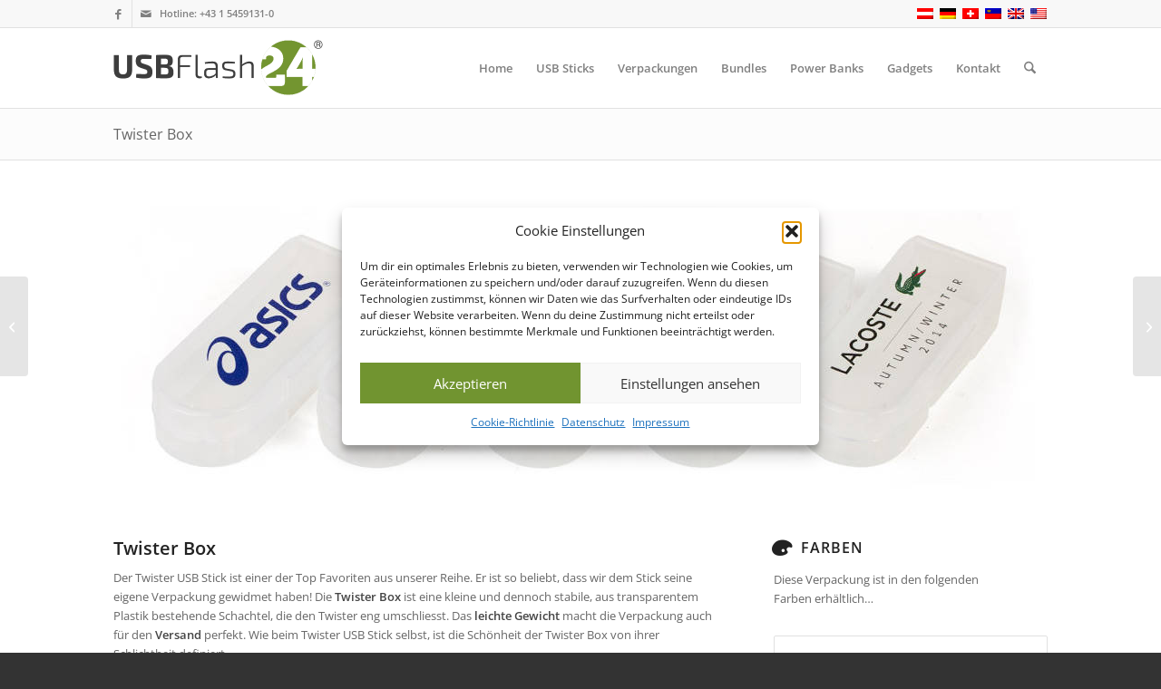

--- FILE ---
content_type: text/html; charset=UTF-8
request_url: https://li.usbflash24.com/products/twister-box-usb-stick-verpackung/
body_size: 28110
content:
<!DOCTYPE html>
<html lang="de-LI" prefix="og: http://ogp.me/ns# fb: http://ogp.me/ns/fb#" class="html_stretched responsive av-preloader-disabled  html_header_top html_logo_left html_main_nav_header html_menu_right html_slim html_header_sticky html_header_shrinking html_header_topbar_active html_mobile_menu_tablet html_header_searchicon html_content_align_center html_header_unstick_top_disabled html_header_stretch_disabled html_av-submenu-hidden html_av-submenu-display-click html_av-overlay-side html_av-overlay-side-minimal html_av-submenu-noclone html_entry_id_10077 av-cookies-no-cookie-consent av-no-preview av-default-lightbox html_text_menu_active av-mobile-menu-switch-default">
<head>
<meta charset="UTF-8" />


<!-- mobile setting -->
<meta name="viewport" content="width=device-width, initial-scale=1">

<!-- Scripts/CSS and wp_head hook -->
<meta name='robots' content='index, follow, max-image-preview:large, max-snippet:-1, max-video-preview:-1' />
	<style>img:is([sizes="auto" i], [sizes^="auto," i]) { contain-intrinsic-size: 3000px 1500px }</style>
	
	<!-- This site is optimized with the Yoast SEO plugin v26.8 - https://yoast.com/product/yoast-seo-wordpress/ -->
	<title>Twister Box - USB Flash 24</title>
	<meta name="description" content="Die Twister Box ist eine kleine und dennoch stabile, aus transparentem Plastik bestehende Schachtel, die den Twister eng umschliesst." />
	<link rel="canonical" href="https://usbflash24.de/products/twister-box-usb-stick-verpackung/" />
	<meta name="twitter:label1" content="Est. reading time" />
	<meta name="twitter:data1" content="4 minutes" />
	<script type="application/ld+json" class="yoast-schema-graph">{"@context":"https://schema.org","@graph":[{"@type":"WebPage","@id":"https://li.usbflash24.com/products/twister-box-usb-stick-verpackung/","url":"https://li.usbflash24.com/products/twister-box-usb-stick-verpackung/","name":"Twister Box - USB Flash 24","isPartOf":{"@id":"https://li.usbflash24.com/#website"},"primaryImageOfPage":{"@id":"https://li.usbflash24.com/products/twister-box-usb-stick-verpackung/#primaryimage"},"image":{"@id":"https://li.usbflash24.com/products/twister-box-usb-stick-verpackung/#primaryimage"},"thumbnailUrl":"https://li.usbflash24.com/wp-content/uploads/csm-usb-stick-packaging-twister-box-portfolio-01.png","datePublished":"2015-06-25T11:00:06+00:00","dateModified":"2018-10-09T14:05:25+00:00","description":"Die Twister Box ist eine kleine und dennoch stabile, aus transparentem Plastik bestehende Schachtel, die den Twister eng umschliesst.","breadcrumb":{"@id":"https://li.usbflash24.com/products/twister-box-usb-stick-verpackung/#breadcrumb"},"inLanguage":"de-LI","potentialAction":[{"@type":"ReadAction","target":["https://li.usbflash24.com/products/twister-box-usb-stick-verpackung/"]}]},{"@type":"ImageObject","inLanguage":"de-LI","@id":"https://li.usbflash24.com/products/twister-box-usb-stick-verpackung/#primaryimage","url":"https://li.usbflash24.com/wp-content/uploads/csm-usb-stick-packaging-twister-box-portfolio-01.png","contentUrl":"https://li.usbflash24.com/wp-content/uploads/csm-usb-stick-packaging-twister-box-portfolio-01.png","width":205,"height":180},{"@type":"BreadcrumbList","@id":"https://li.usbflash24.com/products/twister-box-usb-stick-verpackung/#breadcrumb","itemListElement":[{"@type":"ListItem","position":1,"name":"Startseite","item":"https://li.usbflash24.com/"},{"@type":"ListItem","position":2,"name":"Twister Box"}]},{"@type":"WebSite","@id":"https://li.usbflash24.com/#website","url":"https://li.usbflash24.com/","name":"USB Flash 24","description":"USB Sticks mit Logo","potentialAction":[{"@type":"SearchAction","target":{"@type":"EntryPoint","urlTemplate":"https://li.usbflash24.com/?s={search_term_string}"},"query-input":{"@type":"PropertyValueSpecification","valueRequired":true,"valueName":"search_term_string"}}],"inLanguage":"de-LI"}]}</script>
	<!-- / Yoast SEO plugin. -->


<link rel='dns-prefetch' href='//usbflash24.com' />
<link rel='dns-prefetch' href='//www.google.com' />
<link rel="alternate" type="application/rss+xml" title="USB Flash 24 &raquo; Feed" href="https://li.usbflash24.com/feed/" />
<link rel="alternate" type="application/rss+xml" title="USB Flash 24 &raquo; Comments Feed" href="https://li.usbflash24.com/comments/feed/" />
<script type="text/javascript">
/* <![CDATA[ */
window._wpemojiSettings = {"baseUrl":"https:\/\/s.w.org\/images\/core\/emoji\/16.0.1\/72x72\/","ext":".png","svgUrl":"https:\/\/s.w.org\/images\/core\/emoji\/16.0.1\/svg\/","svgExt":".svg","source":{"concatemoji":"https:\/\/li.usbflash24.com\/wp-includes\/js\/wp-emoji-release.min.js?ver=6.8.3"}};
/*! This file is auto-generated */
!function(s,n){var o,i,e;function c(e){try{var t={supportTests:e,timestamp:(new Date).valueOf()};sessionStorage.setItem(o,JSON.stringify(t))}catch(e){}}function p(e,t,n){e.clearRect(0,0,e.canvas.width,e.canvas.height),e.fillText(t,0,0);var t=new Uint32Array(e.getImageData(0,0,e.canvas.width,e.canvas.height).data),a=(e.clearRect(0,0,e.canvas.width,e.canvas.height),e.fillText(n,0,0),new Uint32Array(e.getImageData(0,0,e.canvas.width,e.canvas.height).data));return t.every(function(e,t){return e===a[t]})}function u(e,t){e.clearRect(0,0,e.canvas.width,e.canvas.height),e.fillText(t,0,0);for(var n=e.getImageData(16,16,1,1),a=0;a<n.data.length;a++)if(0!==n.data[a])return!1;return!0}function f(e,t,n,a){switch(t){case"flag":return n(e,"\ud83c\udff3\ufe0f\u200d\u26a7\ufe0f","\ud83c\udff3\ufe0f\u200b\u26a7\ufe0f")?!1:!n(e,"\ud83c\udde8\ud83c\uddf6","\ud83c\udde8\u200b\ud83c\uddf6")&&!n(e,"\ud83c\udff4\udb40\udc67\udb40\udc62\udb40\udc65\udb40\udc6e\udb40\udc67\udb40\udc7f","\ud83c\udff4\u200b\udb40\udc67\u200b\udb40\udc62\u200b\udb40\udc65\u200b\udb40\udc6e\u200b\udb40\udc67\u200b\udb40\udc7f");case"emoji":return!a(e,"\ud83e\udedf")}return!1}function g(e,t,n,a){var r="undefined"!=typeof WorkerGlobalScope&&self instanceof WorkerGlobalScope?new OffscreenCanvas(300,150):s.createElement("canvas"),o=r.getContext("2d",{willReadFrequently:!0}),i=(o.textBaseline="top",o.font="600 32px Arial",{});return e.forEach(function(e){i[e]=t(o,e,n,a)}),i}function t(e){var t=s.createElement("script");t.src=e,t.defer=!0,s.head.appendChild(t)}"undefined"!=typeof Promise&&(o="wpEmojiSettingsSupports",i=["flag","emoji"],n.supports={everything:!0,everythingExceptFlag:!0},e=new Promise(function(e){s.addEventListener("DOMContentLoaded",e,{once:!0})}),new Promise(function(t){var n=function(){try{var e=JSON.parse(sessionStorage.getItem(o));if("object"==typeof e&&"number"==typeof e.timestamp&&(new Date).valueOf()<e.timestamp+604800&&"object"==typeof e.supportTests)return e.supportTests}catch(e){}return null}();if(!n){if("undefined"!=typeof Worker&&"undefined"!=typeof OffscreenCanvas&&"undefined"!=typeof URL&&URL.createObjectURL&&"undefined"!=typeof Blob)try{var e="postMessage("+g.toString()+"("+[JSON.stringify(i),f.toString(),p.toString(),u.toString()].join(",")+"));",a=new Blob([e],{type:"text/javascript"}),r=new Worker(URL.createObjectURL(a),{name:"wpTestEmojiSupports"});return void(r.onmessage=function(e){c(n=e.data),r.terminate(),t(n)})}catch(e){}c(n=g(i,f,p,u))}t(n)}).then(function(e){for(var t in e)n.supports[t]=e[t],n.supports.everything=n.supports.everything&&n.supports[t],"flag"!==t&&(n.supports.everythingExceptFlag=n.supports.everythingExceptFlag&&n.supports[t]);n.supports.everythingExceptFlag=n.supports.everythingExceptFlag&&!n.supports.flag,n.DOMReady=!1,n.readyCallback=function(){n.DOMReady=!0}}).then(function(){return e}).then(function(){var e;n.supports.everything||(n.readyCallback(),(e=n.source||{}).concatemoji?t(e.concatemoji):e.wpemoji&&e.twemoji&&(t(e.twemoji),t(e.wpemoji)))}))}((window,document),window._wpemojiSettings);
/* ]]> */
</script>
<style id='wp-emoji-styles-inline-css' type='text/css'>

	img.wp-smiley, img.emoji {
		display: inline !important;
		border: none !important;
		box-shadow: none !important;
		height: 1em !important;
		width: 1em !important;
		margin: 0 0.07em !important;
		vertical-align: -0.1em !important;
		background: none !important;
		padding: 0 !important;
	}
</style>
<link rel='stylesheet' id='wp-block-library-css' href='https://li.usbflash24.com/wp-includes/css/dist/block-library/style.min.css?ver=6.8.3' type='text/css' media='all' />
<style id='global-styles-inline-css' type='text/css'>
:root{--wp--preset--aspect-ratio--square: 1;--wp--preset--aspect-ratio--4-3: 4/3;--wp--preset--aspect-ratio--3-4: 3/4;--wp--preset--aspect-ratio--3-2: 3/2;--wp--preset--aspect-ratio--2-3: 2/3;--wp--preset--aspect-ratio--16-9: 16/9;--wp--preset--aspect-ratio--9-16: 9/16;--wp--preset--color--black: #000000;--wp--preset--color--cyan-bluish-gray: #abb8c3;--wp--preset--color--white: #ffffff;--wp--preset--color--pale-pink: #f78da7;--wp--preset--color--vivid-red: #cf2e2e;--wp--preset--color--luminous-vivid-orange: #ff6900;--wp--preset--color--luminous-vivid-amber: #fcb900;--wp--preset--color--light-green-cyan: #7bdcb5;--wp--preset--color--vivid-green-cyan: #00d084;--wp--preset--color--pale-cyan-blue: #8ed1fc;--wp--preset--color--vivid-cyan-blue: #0693e3;--wp--preset--color--vivid-purple: #9b51e0;--wp--preset--color--metallic-red: #b02b2c;--wp--preset--color--maximum-yellow-red: #edae44;--wp--preset--color--yellow-sun: #eeee22;--wp--preset--color--palm-leaf: #83a846;--wp--preset--color--aero: #7bb0e7;--wp--preset--color--old-lavender: #745f7e;--wp--preset--color--steel-teal: #5f8789;--wp--preset--color--raspberry-pink: #d65799;--wp--preset--color--medium-turquoise: #4ecac2;--wp--preset--gradient--vivid-cyan-blue-to-vivid-purple: linear-gradient(135deg,rgba(6,147,227,1) 0%,rgb(155,81,224) 100%);--wp--preset--gradient--light-green-cyan-to-vivid-green-cyan: linear-gradient(135deg,rgb(122,220,180) 0%,rgb(0,208,130) 100%);--wp--preset--gradient--luminous-vivid-amber-to-luminous-vivid-orange: linear-gradient(135deg,rgba(252,185,0,1) 0%,rgba(255,105,0,1) 100%);--wp--preset--gradient--luminous-vivid-orange-to-vivid-red: linear-gradient(135deg,rgba(255,105,0,1) 0%,rgb(207,46,46) 100%);--wp--preset--gradient--very-light-gray-to-cyan-bluish-gray: linear-gradient(135deg,rgb(238,238,238) 0%,rgb(169,184,195) 100%);--wp--preset--gradient--cool-to-warm-spectrum: linear-gradient(135deg,rgb(74,234,220) 0%,rgb(151,120,209) 20%,rgb(207,42,186) 40%,rgb(238,44,130) 60%,rgb(251,105,98) 80%,rgb(254,248,76) 100%);--wp--preset--gradient--blush-light-purple: linear-gradient(135deg,rgb(255,206,236) 0%,rgb(152,150,240) 100%);--wp--preset--gradient--blush-bordeaux: linear-gradient(135deg,rgb(254,205,165) 0%,rgb(254,45,45) 50%,rgb(107,0,62) 100%);--wp--preset--gradient--luminous-dusk: linear-gradient(135deg,rgb(255,203,112) 0%,rgb(199,81,192) 50%,rgb(65,88,208) 100%);--wp--preset--gradient--pale-ocean: linear-gradient(135deg,rgb(255,245,203) 0%,rgb(182,227,212) 50%,rgb(51,167,181) 100%);--wp--preset--gradient--electric-grass: linear-gradient(135deg,rgb(202,248,128) 0%,rgb(113,206,126) 100%);--wp--preset--gradient--midnight: linear-gradient(135deg,rgb(2,3,129) 0%,rgb(40,116,252) 100%);--wp--preset--font-size--small: 1rem;--wp--preset--font-size--medium: 1.125rem;--wp--preset--font-size--large: 1.75rem;--wp--preset--font-size--x-large: clamp(1.75rem, 3vw, 2.25rem);--wp--preset--spacing--20: 0.44rem;--wp--preset--spacing--30: 0.67rem;--wp--preset--spacing--40: 1rem;--wp--preset--spacing--50: 1.5rem;--wp--preset--spacing--60: 2.25rem;--wp--preset--spacing--70: 3.38rem;--wp--preset--spacing--80: 5.06rem;--wp--preset--shadow--natural: 6px 6px 9px rgba(0, 0, 0, 0.2);--wp--preset--shadow--deep: 12px 12px 50px rgba(0, 0, 0, 0.4);--wp--preset--shadow--sharp: 6px 6px 0px rgba(0, 0, 0, 0.2);--wp--preset--shadow--outlined: 6px 6px 0px -3px rgba(255, 255, 255, 1), 6px 6px rgba(0, 0, 0, 1);--wp--preset--shadow--crisp: 6px 6px 0px rgba(0, 0, 0, 1);}:root { --wp--style--global--content-size: 800px;--wp--style--global--wide-size: 1130px; }:where(body) { margin: 0; }.wp-site-blocks > .alignleft { float: left; margin-right: 2em; }.wp-site-blocks > .alignright { float: right; margin-left: 2em; }.wp-site-blocks > .aligncenter { justify-content: center; margin-left: auto; margin-right: auto; }:where(.is-layout-flex){gap: 0.5em;}:where(.is-layout-grid){gap: 0.5em;}.is-layout-flow > .alignleft{float: left;margin-inline-start: 0;margin-inline-end: 2em;}.is-layout-flow > .alignright{float: right;margin-inline-start: 2em;margin-inline-end: 0;}.is-layout-flow > .aligncenter{margin-left: auto !important;margin-right: auto !important;}.is-layout-constrained > .alignleft{float: left;margin-inline-start: 0;margin-inline-end: 2em;}.is-layout-constrained > .alignright{float: right;margin-inline-start: 2em;margin-inline-end: 0;}.is-layout-constrained > .aligncenter{margin-left: auto !important;margin-right: auto !important;}.is-layout-constrained > :where(:not(.alignleft):not(.alignright):not(.alignfull)){max-width: var(--wp--style--global--content-size);margin-left: auto !important;margin-right: auto !important;}.is-layout-constrained > .alignwide{max-width: var(--wp--style--global--wide-size);}body .is-layout-flex{display: flex;}.is-layout-flex{flex-wrap: wrap;align-items: center;}.is-layout-flex > :is(*, div){margin: 0;}body .is-layout-grid{display: grid;}.is-layout-grid > :is(*, div){margin: 0;}body{padding-top: 0px;padding-right: 0px;padding-bottom: 0px;padding-left: 0px;}a:where(:not(.wp-element-button)){text-decoration: underline;}:root :where(.wp-element-button, .wp-block-button__link){background-color: #32373c;border-width: 0;color: #fff;font-family: inherit;font-size: inherit;line-height: inherit;padding: calc(0.667em + 2px) calc(1.333em + 2px);text-decoration: none;}.has-black-color{color: var(--wp--preset--color--black) !important;}.has-cyan-bluish-gray-color{color: var(--wp--preset--color--cyan-bluish-gray) !important;}.has-white-color{color: var(--wp--preset--color--white) !important;}.has-pale-pink-color{color: var(--wp--preset--color--pale-pink) !important;}.has-vivid-red-color{color: var(--wp--preset--color--vivid-red) !important;}.has-luminous-vivid-orange-color{color: var(--wp--preset--color--luminous-vivid-orange) !important;}.has-luminous-vivid-amber-color{color: var(--wp--preset--color--luminous-vivid-amber) !important;}.has-light-green-cyan-color{color: var(--wp--preset--color--light-green-cyan) !important;}.has-vivid-green-cyan-color{color: var(--wp--preset--color--vivid-green-cyan) !important;}.has-pale-cyan-blue-color{color: var(--wp--preset--color--pale-cyan-blue) !important;}.has-vivid-cyan-blue-color{color: var(--wp--preset--color--vivid-cyan-blue) !important;}.has-vivid-purple-color{color: var(--wp--preset--color--vivid-purple) !important;}.has-metallic-red-color{color: var(--wp--preset--color--metallic-red) !important;}.has-maximum-yellow-red-color{color: var(--wp--preset--color--maximum-yellow-red) !important;}.has-yellow-sun-color{color: var(--wp--preset--color--yellow-sun) !important;}.has-palm-leaf-color{color: var(--wp--preset--color--palm-leaf) !important;}.has-aero-color{color: var(--wp--preset--color--aero) !important;}.has-old-lavender-color{color: var(--wp--preset--color--old-lavender) !important;}.has-steel-teal-color{color: var(--wp--preset--color--steel-teal) !important;}.has-raspberry-pink-color{color: var(--wp--preset--color--raspberry-pink) !important;}.has-medium-turquoise-color{color: var(--wp--preset--color--medium-turquoise) !important;}.has-black-background-color{background-color: var(--wp--preset--color--black) !important;}.has-cyan-bluish-gray-background-color{background-color: var(--wp--preset--color--cyan-bluish-gray) !important;}.has-white-background-color{background-color: var(--wp--preset--color--white) !important;}.has-pale-pink-background-color{background-color: var(--wp--preset--color--pale-pink) !important;}.has-vivid-red-background-color{background-color: var(--wp--preset--color--vivid-red) !important;}.has-luminous-vivid-orange-background-color{background-color: var(--wp--preset--color--luminous-vivid-orange) !important;}.has-luminous-vivid-amber-background-color{background-color: var(--wp--preset--color--luminous-vivid-amber) !important;}.has-light-green-cyan-background-color{background-color: var(--wp--preset--color--light-green-cyan) !important;}.has-vivid-green-cyan-background-color{background-color: var(--wp--preset--color--vivid-green-cyan) !important;}.has-pale-cyan-blue-background-color{background-color: var(--wp--preset--color--pale-cyan-blue) !important;}.has-vivid-cyan-blue-background-color{background-color: var(--wp--preset--color--vivid-cyan-blue) !important;}.has-vivid-purple-background-color{background-color: var(--wp--preset--color--vivid-purple) !important;}.has-metallic-red-background-color{background-color: var(--wp--preset--color--metallic-red) !important;}.has-maximum-yellow-red-background-color{background-color: var(--wp--preset--color--maximum-yellow-red) !important;}.has-yellow-sun-background-color{background-color: var(--wp--preset--color--yellow-sun) !important;}.has-palm-leaf-background-color{background-color: var(--wp--preset--color--palm-leaf) !important;}.has-aero-background-color{background-color: var(--wp--preset--color--aero) !important;}.has-old-lavender-background-color{background-color: var(--wp--preset--color--old-lavender) !important;}.has-steel-teal-background-color{background-color: var(--wp--preset--color--steel-teal) !important;}.has-raspberry-pink-background-color{background-color: var(--wp--preset--color--raspberry-pink) !important;}.has-medium-turquoise-background-color{background-color: var(--wp--preset--color--medium-turquoise) !important;}.has-black-border-color{border-color: var(--wp--preset--color--black) !important;}.has-cyan-bluish-gray-border-color{border-color: var(--wp--preset--color--cyan-bluish-gray) !important;}.has-white-border-color{border-color: var(--wp--preset--color--white) !important;}.has-pale-pink-border-color{border-color: var(--wp--preset--color--pale-pink) !important;}.has-vivid-red-border-color{border-color: var(--wp--preset--color--vivid-red) !important;}.has-luminous-vivid-orange-border-color{border-color: var(--wp--preset--color--luminous-vivid-orange) !important;}.has-luminous-vivid-amber-border-color{border-color: var(--wp--preset--color--luminous-vivid-amber) !important;}.has-light-green-cyan-border-color{border-color: var(--wp--preset--color--light-green-cyan) !important;}.has-vivid-green-cyan-border-color{border-color: var(--wp--preset--color--vivid-green-cyan) !important;}.has-pale-cyan-blue-border-color{border-color: var(--wp--preset--color--pale-cyan-blue) !important;}.has-vivid-cyan-blue-border-color{border-color: var(--wp--preset--color--vivid-cyan-blue) !important;}.has-vivid-purple-border-color{border-color: var(--wp--preset--color--vivid-purple) !important;}.has-metallic-red-border-color{border-color: var(--wp--preset--color--metallic-red) !important;}.has-maximum-yellow-red-border-color{border-color: var(--wp--preset--color--maximum-yellow-red) !important;}.has-yellow-sun-border-color{border-color: var(--wp--preset--color--yellow-sun) !important;}.has-palm-leaf-border-color{border-color: var(--wp--preset--color--palm-leaf) !important;}.has-aero-border-color{border-color: var(--wp--preset--color--aero) !important;}.has-old-lavender-border-color{border-color: var(--wp--preset--color--old-lavender) !important;}.has-steel-teal-border-color{border-color: var(--wp--preset--color--steel-teal) !important;}.has-raspberry-pink-border-color{border-color: var(--wp--preset--color--raspberry-pink) !important;}.has-medium-turquoise-border-color{border-color: var(--wp--preset--color--medium-turquoise) !important;}.has-vivid-cyan-blue-to-vivid-purple-gradient-background{background: var(--wp--preset--gradient--vivid-cyan-blue-to-vivid-purple) !important;}.has-light-green-cyan-to-vivid-green-cyan-gradient-background{background: var(--wp--preset--gradient--light-green-cyan-to-vivid-green-cyan) !important;}.has-luminous-vivid-amber-to-luminous-vivid-orange-gradient-background{background: var(--wp--preset--gradient--luminous-vivid-amber-to-luminous-vivid-orange) !important;}.has-luminous-vivid-orange-to-vivid-red-gradient-background{background: var(--wp--preset--gradient--luminous-vivid-orange-to-vivid-red) !important;}.has-very-light-gray-to-cyan-bluish-gray-gradient-background{background: var(--wp--preset--gradient--very-light-gray-to-cyan-bluish-gray) !important;}.has-cool-to-warm-spectrum-gradient-background{background: var(--wp--preset--gradient--cool-to-warm-spectrum) !important;}.has-blush-light-purple-gradient-background{background: var(--wp--preset--gradient--blush-light-purple) !important;}.has-blush-bordeaux-gradient-background{background: var(--wp--preset--gradient--blush-bordeaux) !important;}.has-luminous-dusk-gradient-background{background: var(--wp--preset--gradient--luminous-dusk) !important;}.has-pale-ocean-gradient-background{background: var(--wp--preset--gradient--pale-ocean) !important;}.has-electric-grass-gradient-background{background: var(--wp--preset--gradient--electric-grass) !important;}.has-midnight-gradient-background{background: var(--wp--preset--gradient--midnight) !important;}.has-small-font-size{font-size: var(--wp--preset--font-size--small) !important;}.has-medium-font-size{font-size: var(--wp--preset--font-size--medium) !important;}.has-large-font-size{font-size: var(--wp--preset--font-size--large) !important;}.has-x-large-font-size{font-size: var(--wp--preset--font-size--x-large) !important;}
:where(.wp-block-post-template.is-layout-flex){gap: 1.25em;}:where(.wp-block-post-template.is-layout-grid){gap: 1.25em;}
:where(.wp-block-columns.is-layout-flex){gap: 2em;}:where(.wp-block-columns.is-layout-grid){gap: 2em;}
:root :where(.wp-block-pullquote){font-size: 1.5em;line-height: 1.6;}
</style>
<link rel='stylesheet' id='wordpress-file-upload-style-css' href='https://li.usbflash24.com/wp-content/plugins/wp-file-upload/css/wordpress_file_upload_style.css?ver=6.8.3' type='text/css' media='all' />
<link rel='stylesheet' id='wordpress-file-upload-style-safe-css' href='https://li.usbflash24.com/wp-content/plugins/wp-file-upload/css/wordpress_file_upload_style_safe.css?ver=6.8.3' type='text/css' media='all' />
<link rel='stylesheet' id='wordpress-file-upload-adminbar-style-css' href='https://li.usbflash24.com/wp-content/plugins/wp-file-upload/css/wordpress_file_upload_adminbarstyle.css?ver=6.8.3' type='text/css' media='all' />
<link rel='stylesheet' id='jquery-ui-css-css' href='https://li.usbflash24.com/wp-content/plugins/wp-file-upload/vendor/jquery/jquery-ui.min.css?ver=6.8.3' type='text/css' media='all' />
<link rel='stylesheet' id='jquery-ui-timepicker-addon-css-css' href='https://li.usbflash24.com/wp-content/plugins/wp-file-upload/vendor/jquery/jquery-ui-timepicker-addon.min.css?ver=6.8.3' type='text/css' media='all' />
<link rel='stylesheet' id='wpml-legacy-dropdown-0-css' href='https://li.usbflash24.com/wp-content/plugins/sitepress-multilingual-cms/templates/language-switchers/legacy-dropdown/style.min.css?ver=1' type='text/css' media='all' />
<style id='wpml-legacy-dropdown-0-inline-css' type='text/css'>
.wpml-ls-statics-shortcode_actions{background-color:#eeeeee;}.wpml-ls-statics-shortcode_actions, .wpml-ls-statics-shortcode_actions .wpml-ls-sub-menu, .wpml-ls-statics-shortcode_actions a {border-color:#EEEEEE;}.wpml-ls-statics-shortcode_actions a, .wpml-ls-statics-shortcode_actions .wpml-ls-sub-menu a, .wpml-ls-statics-shortcode_actions .wpml-ls-sub-menu a:link, .wpml-ls-statics-shortcode_actions li:not(.wpml-ls-current-language) .wpml-ls-link, .wpml-ls-statics-shortcode_actions li:not(.wpml-ls-current-language) .wpml-ls-link:link {color:#444444;background-color:#ffffff;}.wpml-ls-statics-shortcode_actions .wpml-ls-sub-menu a:hover,.wpml-ls-statics-shortcode_actions .wpml-ls-sub-menu a:focus, .wpml-ls-statics-shortcode_actions .wpml-ls-sub-menu a:link:hover, .wpml-ls-statics-shortcode_actions .wpml-ls-sub-menu a:link:focus {color:#000000;background-color:#eeeeee;}.wpml-ls-statics-shortcode_actions .wpml-ls-current-language > a {color:#444444;background-color:#ffffff;}.wpml-ls-statics-shortcode_actions .wpml-ls-current-language:hover>a, .wpml-ls-statics-shortcode_actions .wpml-ls-current-language>a:focus {color:#000000;background-color:#eeeeee;}
#lang_sel img, #lang_sel_list img, #lang_sel_footer img { display: inline; }
</style>
<link rel='stylesheet' id='cmplz-general-css' href='https://li.usbflash24.com/wp-content/plugins/complianz-gdpr/assets/css/cookieblocker.min.css?ver=1765984885' type='text/css' media='all' />
<link rel='stylesheet' id='avia-merged-styles-css' href='https://li.usbflash24.com/wp-content/uploads/dynamic_avia/avia-merged-styles-6160d08eff038f0d1b5a549eeef8be90---697240b893b62.css' type='text/css' media='all' />
<link rel='stylesheet' id='avia-single-post-10077-css' href='https://li.usbflash24.com/wp-content/uploads/dynamic_avia/avia_posts_css/post-10077.css?ver=ver-1769130020' type='text/css' media='all' />
<script type="text/javascript" src="https://li.usbflash24.com/wp-includes/js/jquery/jquery.min.js?ver=3.7.1" id="jquery-core-js"></script>
<script type="text/javascript" src="https://li.usbflash24.com/wp-includes/js/jquery/jquery-migrate.min.js?ver=3.4.1" id="jquery-migrate-js"></script>
<!--[if lt IE 8]>
<script type="text/javascript" src="https://li.usbflash24.com/wp-includes/js/json2.min.js?ver=2015-05-03" id="json2-js"></script>
<![endif]-->
<script type="text/javascript" src="https://li.usbflash24.com/wp-content/plugins/wp-file-upload/js/wordpress_file_upload_functions.js?ver=6.8.3" id="wordpress_file_upload_script-js"></script>
<script type="text/javascript" src="https://li.usbflash24.com/wp-includes/js/jquery/ui/core.min.js?ver=1.13.3" id="jquery-ui-core-js"></script>
<script type="text/javascript" src="https://li.usbflash24.com/wp-includes/js/jquery/ui/datepicker.min.js?ver=1.13.3" id="jquery-ui-datepicker-js"></script>
<script type="text/javascript" id="jquery-ui-datepicker-js-after">
/* <![CDATA[ */
jQuery(function(jQuery){jQuery.datepicker.setDefaults({"closeText":"Close","currentText":"Today","monthNames":["January","February","March","April","May","June","July","August","September","October","November","December"],"monthNamesShort":["Jan","Feb","Mar","Apr","May","Jun","Jul","Aug","Sep","Oct","Nov","Dec"],"nextText":"Next","prevText":"Previous","dayNames":["Sunday","Monday","Tuesday","Wednesday","Thursday","Friday","Saturday"],"dayNamesShort":["Sun","Mon","Tue","Wed","Thu","Fri","Sat"],"dayNamesMin":["S","M","T","W","T","F","S"],"dateFormat":"d. MM yy","firstDay":1,"isRTL":false});});
/* ]]> */
</script>
<script type="text/javascript" src="https://li.usbflash24.com/wp-content/plugins/wp-file-upload/vendor/jquery/jquery-ui-timepicker-addon.min.js?ver=6.8.3" id="jquery-ui-timepicker-addon-js-js"></script>
<script type="text/javascript" src="https://li.usbflash24.com/wp-content/plugins/sitepress-multilingual-cms/templates/language-switchers/legacy-dropdown/script.min.js?ver=1" id="wpml-legacy-dropdown-0-js"></script>
<script type="text/javascript" src="https://li.usbflash24.com/wp-content/themes/enfold-child/js/norobotofontbymaps.js?ver=6.8.3" id="norobotofontbymaps-js"></script>
<script type="text/javascript" id="wpml-xdomain-data-js-extra">
/* <![CDATA[ */
var wpml_xdomain_data = {"css_selector":"wpml-ls-item","ajax_url":"https:\/\/li.usbflash24.com\/wp-admin\/admin-ajax.php","current_lang":"li","_nonce":"18c166cf17"};
/* ]]> */
</script>
<script type="text/javascript" src="https://li.usbflash24.com/wp-content/plugins/sitepress-multilingual-cms/res/js/xdomain-data.js?ver=476000" id="wpml-xdomain-data-js" defer="defer" data-wp-strategy="defer"></script>
<script type="text/javascript" src="https://li.usbflash24.com/wp-content/uploads/dynamic_avia/avia-head-scripts-ee57be8c7e5c0ae006144ac132c4adbb---697240b8a1f22.js" id="avia-head-scripts-js"></script>
<link rel="https://api.w.org/" href="https://li.usbflash24.com/wp-json/" /><link rel="alternate" title="JSON" type="application/json" href="https://li.usbflash24.com/wp-json/wp/v2/portfolio/10077" /><link rel="EditURI" type="application/rsd+xml" title="RSD" href="https://li.usbflash24.com/xmlrpc.php?rsd" />
<meta name="generator" content="WordPress 6.8.3" />
<link rel='shortlink' href='https://li.usbflash24.com/?p=10077' />
<link rel="alternate" title="oEmbed (JSON)" type="application/json+oembed" href="https://li.usbflash24.com/wp-json/oembed/1.0/embed?url=https%3A%2F%2Fli.usbflash24.com%2Fproducts%2Ftwister-box-usb-stick-verpackung%2F" />
<link rel="alternate" title="oEmbed (XML)" type="text/xml+oembed" href="https://li.usbflash24.com/wp-json/oembed/1.0/embed?url=https%3A%2F%2Fli.usbflash24.com%2Fproducts%2Ftwister-box-usb-stick-verpackung%2F&#038;format=xml" />
<meta name="generator" content="WPML ver:4.7.6 stt:65,1,67,3,68,66;" />
			<style>.cmplz-hidden {
					display: none !important;
				}</style>
<link rel="icon" href="https://usbflash24.com/wp-content/uploads/usbflash24-favicon.png" type="image/png">
<!--[if lt IE 9]><script src="https://li.usbflash24.com/wp-content/themes/enfold/js/html5shiv.js"></script><![endif]--><link rel="profile" href="https://gmpg.org/xfn/11" />
<link rel="alternate" type="application/rss+xml" title="USB Flash 24 RSS2 Feed" href="https://li.usbflash24.com/feed/" />
<link rel="pingback" href="https://li.usbflash24.com/xmlrpc.php" />

<!-- Meta Pixel Code -->
<script data-service="facebook" data-category="marketing" type="text/plain">
!function(f,b,e,v,n,t,s){if(f.fbq)return;n=f.fbq=function(){n.callMethod?
n.callMethod.apply(n,arguments):n.queue.push(arguments)};if(!f._fbq)f._fbq=n;
n.push=n;n.loaded=!0;n.version='2.0';n.queue=[];t=b.createElement(e);t.async=!0;
t.src=v;s=b.getElementsByTagName(e)[0];s.parentNode.insertBefore(t,s)}(window,
document,'script','https://connect.facebook.net/en_US/fbevents.js');
</script>
<!-- End Meta Pixel Code -->
<script data-service="facebook" data-category="marketing" type="text/plain">var url = window.location.origin + '?ob=open-bridge';
            fbq('set', 'openbridge', '2364450037111722', url);
fbq('init', '2364450037111722', {}, {
    "agent": "wordpress-6.8.3-4.1.5"
})</script><script data-service="facebook" data-category="marketing" type="text/plain">
    fbq('track', 'PageView', []);
  </script><style type="text/css">.recentcomments a{display:inline !important;padding:0 !important;margin:0 !important;}</style>
<!-- To speed up the rendering and to display the site as fast as possible to the user we include some styles and scripts for above the fold content inline -->
<script type="text/javascript">'use strict';var avia_is_mobile=!1;if(/Android|webOS|iPhone|iPad|iPod|BlackBerry|IEMobile|Opera Mini/i.test(navigator.userAgent)&&'ontouchstart' in document.documentElement){avia_is_mobile=!0;document.documentElement.className+=' avia_mobile '}
else{document.documentElement.className+=' avia_desktop '};document.documentElement.className+=' js_active ';(function(){var e=['-webkit-','-moz-','-ms-',''],n='',o=!1,a=!1;for(var t in e){if(e[t]+'transform' in document.documentElement.style){o=!0;n=e[t]+'transform'};if(e[t]+'perspective' in document.documentElement.style){a=!0}};if(o){document.documentElement.className+=' avia_transform '};if(a){document.documentElement.className+=' avia_transform3d '};if(typeof document.getElementsByClassName=='function'&&typeof document.documentElement.getBoundingClientRect=='function'&&avia_is_mobile==!1){if(n&&window.innerHeight>0){setTimeout(function(){var e=0,o={},a=0,t=document.getElementsByClassName('av-parallax'),i=window.pageYOffset||document.documentElement.scrollTop;for(e=0;e<t.length;e++){t[e].style.top='0px';o=t[e].getBoundingClientRect();a=Math.ceil((window.innerHeight+i-o.top)*0.3);t[e].style[n]='translate(0px, '+a+'px)';t[e].style.top='auto';t[e].className+=' enabled-parallax '}},50)}}})();</script>		<style type="text/css" id="wp-custom-css">
			/* open-sans-regular - latin */
@font-face {
  font-family: 'Arial';
  font-style: normal;
  font-weight: 400;
  src: url('/fonts/open-sans-v34-latin-regular.eot'); /* IE9 Compat Modes */
  src: local(''),
       url('/fonts/open-sans-v34-latin-regular.eot?#iefix') format('embedded-opentype'), /* IE6-IE8 */
       url('/fonts/open-sans-v34-latin-regular.woff2') format('woff2'), /* Super Modern Browsers */
       url('/fonts/open-sans-v34-latin-regular.woff') format('woff'), /* Modern Browsers */
       url('/fonts/open-sans-v34-latin-regular.ttf') format('truetype'), /* Safari, Android, iOS */
       url('/fonts/open-sans-v34-latin-regular.svg#OpenSans') format('svg'); /* Legacy iOS */
}
/* open-sans-600 - latin */
@font-face {
  font-family: 'Arial';
  font-style: normal;
  font-weight: 600;
  src: url('/fonts/open-sans-v34-latin-600.eot'); /* IE9 Compat Modes */
  src: local(''),
       url('/fonts/open-sans-v34-latin-semibold.eot?#iefix') format('embedded-opentype'), /* IE6-IE8 */
       url('/fonts/open-sans-v34-latin-semibold.woff2') format('woff2'), /* Super Modern Browsers */
       url('/fonts/open-sans-v34-latin-semibold.woff') format('woff'), /* Modern Browsers */
       url('/fonts/open-sans-v34-latin-semibold.ttf') format('truetype'), /* Safari, Android, iOS */
       url('/fonts/open-sans-v34-latin-semibold.svg#OpenSans') format('svg'); /* Legacy iOS */
}
/* open-sans-italic - latin */
@font-face {
  font-family: 'Arial';
  font-style: italic;
  font-weight: 400;
  src: url('/fonts/open-sans-v34-latin-italic.eot'); /* IE9 Compat Modes */
  src: local(''),
       url('/fonts/open-sans-v34-latin-italic.eot?#iefix') format('embedded-opentype'), /* IE6-IE8 */
       url('/fonts/open-sans-v34-latin-italic.woff2') format('woff2'), /* Super Modern Browsers */
       url('/fonts/open-sans-v34-latin-italic.woff') format('woff'), /* Modern Browsers */
       url('/fonts/open-sans-v34-latin-italic.ttf') format('truetype'), /* Safari, Android, iOS */
       url('/fonts/open-sans-v34-latin-italic.svg#OpenSans') format('svg'); /* Legacy iOS */
}
/* open-sans-600italic - latin */
@font-face {
  font-family: 'Arial';
  font-style: italic;
  font-weight: 600;
  src: url('/fonts/open-sans-v34-latin-semibolditalic.eot'); /* IE9 Compat Modes */
  src: local(''),
       url('/fonts/open-sans-v34-latin-semibolditalic.eot?#iefix') format('embedded-opentype'), /* IE6-IE8 */
       url('/fonts/open-sans-v34-latin-semibolditalic.woff2') format('woff2'), /* Super Modern Browsers */
       url('/fonts/open-sans-v34-latin-semibolditalic.woff') format('woff'), /* Modern Browsers */
       url('/fonts/open-sans-v34-latin-semibolditalic.ttf') format('truetype'), /* Safari, Android, iOS */
       url('/fonts/open-sans-v34-latin-semibolditalic.svg#OpenSans') format('svg'); /* Legacy iOS */
}
/* roboto-regular - latin */
@font-face {
  font-family: 'Roboto';
  font-style: normal;
  font-weight: 400;
  src: url('/fonts/roboto-v30-latin-regular.eot'); /* IE9 Compat Modes */
  src: local(''),
       url('/fonts/roboto-v30-latin-regular.eot?#iefix') format('embedded-opentype'), /* IE6-IE8 */
       url('/fonts/roboto-v30-latin-regular.woff2') format('woff2'), /* Super Modern Browsers */
       url('/fonts/roboto-v30-latin-regular.woff') format('woff'), /* Modern Browsers */
       url('/fonts/roboto-v30-latin-regular.ttf') format('truetype'), /* Safari, Android, iOS */
       url('/fonts/roboto-v30-latin-regular.svg#Roboto') format('svg'); /* Legacy iOS */
}
		</style>
		<style type="text/css">
		@font-face {font-family: 'entypo-fontello-enfold'; font-weight: normal; font-style: normal; font-display: auto;
		src: url('https://li.usbflash24.com/wp-content/themes/enfold/config-templatebuilder/avia-template-builder/assets/fonts/entypo-fontello-enfold/entypo-fontello-enfold.woff2') format('woff2'),
		url('https://li.usbflash24.com/wp-content/themes/enfold/config-templatebuilder/avia-template-builder/assets/fonts/entypo-fontello-enfold/entypo-fontello-enfold.woff') format('woff'),
		url('https://li.usbflash24.com/wp-content/themes/enfold/config-templatebuilder/avia-template-builder/assets/fonts/entypo-fontello-enfold/entypo-fontello-enfold.ttf') format('truetype'),
		url('https://li.usbflash24.com/wp-content/themes/enfold/config-templatebuilder/avia-template-builder/assets/fonts/entypo-fontello-enfold/entypo-fontello-enfold.svg#entypo-fontello-enfold') format('svg'),
		url('https://li.usbflash24.com/wp-content/themes/enfold/config-templatebuilder/avia-template-builder/assets/fonts/entypo-fontello-enfold/entypo-fontello-enfold.eot'),
		url('https://li.usbflash24.com/wp-content/themes/enfold/config-templatebuilder/avia-template-builder/assets/fonts/entypo-fontello-enfold/entypo-fontello-enfold.eot?#iefix') format('embedded-opentype');
		}

		#top .avia-font-entypo-fontello-enfold, body .avia-font-entypo-fontello-enfold, html body [data-av_iconfont='entypo-fontello-enfold']:before{ font-family: 'entypo-fontello-enfold'; }
		
		@font-face {font-family: 'entypo-fontello'; font-weight: normal; font-style: normal; font-display: auto;
		src: url('https://li.usbflash24.com/wp-content/themes/enfold/config-templatebuilder/avia-template-builder/assets/fonts/entypo-fontello/entypo-fontello.woff2') format('woff2'),
		url('https://li.usbflash24.com/wp-content/themes/enfold/config-templatebuilder/avia-template-builder/assets/fonts/entypo-fontello/entypo-fontello.woff') format('woff'),
		url('https://li.usbflash24.com/wp-content/themes/enfold/config-templatebuilder/avia-template-builder/assets/fonts/entypo-fontello/entypo-fontello.ttf') format('truetype'),
		url('https://li.usbflash24.com/wp-content/themes/enfold/config-templatebuilder/avia-template-builder/assets/fonts/entypo-fontello/entypo-fontello.svg#entypo-fontello') format('svg'),
		url('https://li.usbflash24.com/wp-content/themes/enfold/config-templatebuilder/avia-template-builder/assets/fonts/entypo-fontello/entypo-fontello.eot'),
		url('https://li.usbflash24.com/wp-content/themes/enfold/config-templatebuilder/avia-template-builder/assets/fonts/entypo-fontello/entypo-fontello.eot?#iefix') format('embedded-opentype');
		}

		#top .avia-font-entypo-fontello, body .avia-font-entypo-fontello, html body [data-av_iconfont='entypo-fontello']:before{ font-family: 'entypo-fontello'; }
		</style>
    <!-- START - Open Graph and Twitter Card Tags 3.3.8 -->
     <!-- Facebook Open Graph -->
      <meta property="og:locale" content="de_LI"/>
      <meta property="og:site_name" content="USB Flash 24"/>
      <meta property="og:title" content="Twister Box - USB Flash 24"/>
      <meta property="og:url" content="https://usbflash24.de/products/twister-box-usb-stick-verpackung/"/>
      <meta property="og:type" content="article"/>
      <meta property="og:description" content="Die Twister Box ist eine kleine und dennoch stabile, aus transparentem Plastik bestehende Schachtel, die den Twister eng umschliesst."/>
      <meta property="og:image" content="https://li.usbflash24.com/wp-content/uploads/csm-usb-stick-packaging-twister-box-portfolio-01.png"/>
      <meta property="og:image:url" content="https://li.usbflash24.com/wp-content/uploads/csm-usb-stick-packaging-twister-box-portfolio-01.png"/>
      <meta property="og:image:secure_url" content="https://li.usbflash24.com/wp-content/uploads/csm-usb-stick-packaging-twister-box-portfolio-01.png"/>
     <!-- Google+ / Schema.org -->
      <meta itemprop="name" content="Twister Box - USB Flash 24"/>
      <meta itemprop="headline" content="Twister Box - USB Flash 24"/>
      <meta itemprop="description" content="Die Twister Box ist eine kleine und dennoch stabile, aus transparentem Plastik bestehende Schachtel, die den Twister eng umschliesst."/>
      <meta itemprop="image" content="https://li.usbflash24.com/wp-content/uploads/csm-usb-stick-packaging-twister-box-portfolio-01.png"/>
      <meta itemprop="author" content="csmadmin"/>
      <!--<meta itemprop="publisher" content="USB Flash 24"/>--> <!-- To solve: The attribute publisher.itemtype has an invalid value. -->
     <!-- Twitter Cards -->
      <meta name="twitter:title" content="Twister Box - USB Flash 24"/>
      <meta name="twitter:url" content="https://usbflash24.de/products/twister-box-usb-stick-verpackung/"/>
      <meta name="twitter:description" content="Die Twister Box ist eine kleine und dennoch stabile, aus transparentem Plastik bestehende Schachtel, die den Twister eng umschliesst."/>
      <meta name="twitter:image" content="https://li.usbflash24.com/wp-content/uploads/csm-usb-stick-packaging-twister-box-portfolio-01.png"/>
      <meta name="twitter:card" content="summary_large_image"/>
     <!-- SEO -->
     <!-- Misc. tags -->
     <!-- is_singular | yoast_seo -->
    <!-- END - Open Graph and Twitter Card Tags 3.3.8 -->
        
    

<!--
Debugging Info for Theme support: 

Theme: Enfold
Version: 7.1.1
Installed: enfold
AviaFramework Version: 5.6
AviaBuilder Version: 6.0
aviaElementManager Version: 1.0.1
- - - - - - - - - - -
ChildTheme: Enfold Child
ChildTheme Version: 1.0
ChildTheme Installed: enfold

- - - - - - - - - - -
ML:256-PU:44-PLA:28
WP:6.8.3
Compress: CSS:all theme files - JS:all theme files
Updates: enabled - token has changed and not verified
PLAu:26
-->
</head>

<body data-cmplz=1 id="top" class="wp-singular portfolio-template-default single single-portfolio postid-10077 wp-theme-enfold wp-child-theme-enfold-child stretched rtl_columns av-curtain-numeric arial-websave arial  post-type-portfolio portfolio_entries-express-service-packaging-li portfolio_entries-full-color-printing-packaging-li portfolio_entries-packaging-li portfolio_entries-silk-screen-printing-packaging-li avia-responsive-images-support" itemscope="itemscope" itemtype="https://schema.org/WebPage" >

	
<!-- Meta Pixel Code -->
<noscript>
<div class="cmplz-placeholder-parent"><img class="cmplz-placeholder-element cmplz-image" data-category="marketing" data-service="general" data-src-cmplz="https://www.facebook.com/tr?id=2364450037111722&amp;ev=PageView&amp;noscript=1" height="1" width="1" style="display:none" alt="fbpx"
 src="https://li.usbflash24.com/wp-content/plugins/complianz-gdpr/assets/images/placeholders/default-minimal.jpg"  /></div>
</noscript>
<!-- End Meta Pixel Code -->

	<div id='wrap_all'>

	
<header id='header' class='all_colors header_color light_bg_color  av_header_top av_logo_left av_main_nav_header av_menu_right av_slim av_header_sticky av_header_shrinking av_header_stretch_disabled av_mobile_menu_tablet av_header_searchicon av_header_unstick_top_disabled av_bottom_nav_disabled  av_header_border_disabled' aria-label="Header" data-av_shrink_factor='50' role="banner" itemscope="itemscope" itemtype="https://schema.org/WPHeader" >

		<div id='header_meta' class='container_wrap container_wrap_meta  av_icon_active_left av_extra_header_active av_secondary_right av_phone_active_left av_entry_id_10077'>

			      <div class='container'>
			      <ul class='noLightbox social_bookmarks icon_count_2'><li class='social_bookmarks_facebook av-social-link-facebook social_icon_1 avia_social_iconfont'><a  target="_blank" aria-label="Link to Facebook" href='http://facebook.com/csmproduction' data-av_icon='' data-av_iconfont='entypo-fontello' title="Link to Facebook" desc="Link to Facebook" title='Link to Facebook'><span class='avia_hidden_link_text'>Link to Facebook</span></a></li><li class='social_bookmarks_mail av-social-link-mail social_icon_2 avia_social_iconfont'><a  aria-label="Link to Mail" href='/kontakt/angebot-anfordern/' data-av_icon='' data-av_iconfont='entypo-fontello' title="Link to Mail" desc="Link to Mail" title='Link to Mail'><span class='avia_hidden_link_text'>Link to Mail</span></a></li></ul><nav class='sub_menu'  role="navigation" itemscope="itemscope" itemtype="https://schema.org/SiteNavigationElement" ><ul class='avia_wpml_language_switch avia_wpml_language_switch_extra'><li class='language_at '><a href='https://usbflash24.at/products/twister-box-usb-stick-verpackung/'>	<span class='language_flag'><img title='Österreich' src='https://li.usbflash24.com/wp-content/uploads/flags/at.png' alt='Österreich' /></span>	<span class='language_native'>Österreich</span>	<span class='language_translated'>Österreich</span>	<span class='language_code'>at</span></a></li><li class='language_de '><a href='https://usbflash24.de/products/twister-box-usb-stick-verpackung/'>	<span class='language_flag'><img title='Deutschland' src='https://li.usbflash24.com/wp-content/plugins/sitepress-multilingual-cms/res/flags/de.png' alt='Deutschland' /></span>	<span class='language_native'>Deutschland</span>	<span class='language_translated'>Deutschland</span>	<span class='language_code'>de</span></a></li><li class='language_ch '><a href='https://usbflash24.ch/products/twister-box-usb-stick-verpackung/'>	<span class='language_flag'><img title='Schweiz' src='https://li.usbflash24.com/wp-content/plugins/sitepress-multilingual-cms/res/flags/ch.png' alt='Schweiz' /></span>	<span class='language_native'>Schweiz</span>	<span class='language_translated'>Schweiz  (German)</span>	<span class='language_code'>ch</span></a></li><li class='language_li avia_current_lang'><a href='https://li.usbflash24.com/products/twister-box-usb-stick-verpackung/'>	<span class='language_flag'><img title='Liechtenstein' src='https://li.usbflash24.com/wp-content/uploads/flags/li.png' alt='Liechtenstein' /></span>	<span class='language_native'>Liechtenstein</span>	<span class='language_translated'>Liechtenstein</span>	<span class='language_code'>li</span></a></li><li class='language_gb '><a href='https://usbflash24.eu/products/twister-box-usb-drive-packaging/'>	<span class='language_flag'><img title='Europe (English)' src='https://li.usbflash24.com/wp-content/uploads/flags/en.png' alt='Europe (English)' /></span>	<span class='language_native'>Europe (English)</span>	<span class='language_translated'>Europa (Englisch)</span>	<span class='language_code'>gb</span></a></li><li class='language_en '><a href='https://usbflash24.com/products/twister-box-usb-drive-packaging/'>	<span class='language_flag'><img title='Worldwide (English)' src='https://li.usbflash24.com/wp-content/uploads/flags/us.png' alt='Worldwide (English)' /></span>	<span class='language_native'>Worldwide (English)</span>	<span class='language_translated'>Weltweit (Englisch)</span>	<span class='language_code'>en</span></a></li></ul></nav><div class='phone-info '><div>Hotline: <a href="tel:+43154591310">+43 1 5459131-0</a></div></div>			      </div>
		</div>

		<div  id='header_main' class='container_wrap container_wrap_logo'>

        <div class='container av-logo-container'><div class='inner-container'><span class='logo avia-standard-logo'><a href='https://li.usbflash24.com/' class='' aria-label='USB Flash 24' ><img src="https://usbflash24.com/wp-content/uploads/usbflash24-green-retina.png" height="100" width="300" alt='USB Flash 24' title='' /></a></span><nav class='main_menu' data-selectname='Select a page'  role="navigation" itemscope="itemscope" itemtype="https://schema.org/SiteNavigationElement" ><div class="avia-menu av-main-nav-wrap"><ul role="menu" class="menu av-main-nav" id="avia-menu"><li role="menuitem" id="menu-item-22477" class="menu-item menu-item-type-post_type menu-item-object-page menu-item-home menu-item-top-level menu-item-top-level-1"><a href="https://li.usbflash24.com/" itemprop="url" tabindex="0"><span class="avia-bullet"></span><span class="avia-menu-text">Home</span><span class="avia-menu-fx"><span class="avia-arrow-wrap"><span class="avia-arrow"></span></span></span></a></li>
<li role="menuitem" id="menu-item-28918" class="menu-item menu-item-type-post_type menu-item-object-page menu-item-has-children menu-item-top-level menu-item-top-level-2"><a href="https://li.usbflash24.com/usb-sticks-mit-logo/" itemprop="url" tabindex="0"><span class="avia-bullet"></span><span class="avia-menu-text">USB Sticks</span><span class="avia-menu-fx"><span class="avia-arrow-wrap"><span class="avia-arrow"></span></span></span></a>


<ul class="sub-menu">
	<li role="menuitem" id="menu-item-10209" class="menu-item menu-item-type-post_type menu-item-object-page"><a href="https://li.usbflash24.com/usb-sticks-mit-logo/" itemprop="url" tabindex="0"><span class="avia-bullet"></span><span class="avia-menu-text">Alle USB Sticks</span></a></li>
	<li role="menuitem" id="menu-item-17444" class="menu-item menu-item-type-post_type menu-item-object-page"><a href="https://li.usbflash24.com/usb-sticks-mit-logo/usb-sticks-mit-usb-3-0-superspeed-option/" itemprop="url" tabindex="0"><span class="avia-bullet"></span><span class="avia-menu-text">&#8211; mit USB 3.0 SuperSpeed</span></a></li>
	<li role="menuitem" id="menu-item-10192" class="menu-item menu-item-type-post_type menu-item-object-page"><a href="https://li.usbflash24.com/usb-sticks-mit-logo/usb-sticks-mit-logo-express-service/" itemprop="url" tabindex="0"><span class="avia-bullet"></span><span class="avia-menu-text">&#8211; mit Express Service</span></a></li>
	<li role="menuitem" id="menu-item-10193" class="menu-item menu-item-type-post_type menu-item-object-page"><a href="https://li.usbflash24.com/usb-sticks-mit-logo/usb-sticks-mit-logo-pantone-matching/" itemprop="url" tabindex="0"><span class="avia-bullet"></span><span class="avia-menu-text">&#8211; mit Pantone Matching</span></a></li>
	<li role="menuitem" id="menu-item-10194" class="menu-item menu-item-type-post_type menu-item-object-page"><a href="https://li.usbflash24.com/usb-sticks-mit-logo/usb-sticks-mit-logo-matte-rubber-coating/" itemprop="url" tabindex="0"><span class="avia-bullet"></span><span class="avia-menu-text">&#8211; mit Matte Rubber Coating</span></a></li>
	<li role="menuitem" id="menu-item-10195" class="menu-item menu-item-type-post_type menu-item-object-page"><a href="https://li.usbflash24.com/usb-sticks-mit-logo/usb-sticks-mit-logo-siebdruck/" itemprop="url" tabindex="0"><span class="avia-bullet"></span><span class="avia-menu-text">&#8211; mit Siebdruck</span></a></li>
	<li role="menuitem" id="menu-item-10196" class="menu-item menu-item-type-post_type menu-item-object-page"><a href="https://li.usbflash24.com/usb-sticks-mit-logo/usb-sticks-mit-logo-gravur/" itemprop="url" tabindex="0"><span class="avia-bullet"></span><span class="avia-menu-text">&#8211; mit Gravur</span></a></li>
	<li role="menuitem" id="menu-item-10197" class="menu-item menu-item-type-post_type menu-item-object-page"><a href="https://li.usbflash24.com/usb-sticks-mit-logo/usb-sticks-mit-logo-digitaldruck/" itemprop="url" tabindex="0"><span class="avia-bullet"></span><span class="avia-menu-text">&#8211; mit Digitaldruck</span></a></li>
	<li role="menuitem" id="menu-item-10198" class="only-dt menu-item menu-item-type-post_type menu-item-object-page"><a href="https://li.usbflash24.com/usb-sticks-mit-logo/usb-sticks-mit-logo-praegung/" itemprop="url" tabindex="0"><span class="avia-bullet"></span><span class="avia-menu-text">&#8211; mit Prägung</span></a></li>
</ul>
</li>
<li role="menuitem" id="menu-item-28919" class="menu-item menu-item-type-post_type menu-item-object-page menu-item-has-children menu-item-top-level menu-item-top-level-3"><a href="https://li.usbflash24.com/usb-stick-verpackungen/" itemprop="url" tabindex="0"><span class="avia-bullet"></span><span class="avia-menu-text">Verpackungen</span><span class="avia-menu-fx"><span class="avia-arrow-wrap"><span class="avia-arrow"></span></span></span></a>


<ul class="sub-menu">
	<li role="menuitem" id="menu-item-10210" class="menu-item menu-item-type-post_type menu-item-object-page"><a href="https://li.usbflash24.com/usb-stick-verpackungen/" itemprop="url" tabindex="0"><span class="avia-bullet"></span><span class="avia-menu-text">Alle Verpackungen</span></a></li>
	<li role="menuitem" id="menu-item-10200" class="menu-item menu-item-type-post_type menu-item-object-page"><a href="https://li.usbflash24.com/usb-stick-verpackungen/usb-stick-verpackungen-siebdruck/" itemprop="url" tabindex="0"><span class="avia-bullet"></span><span class="avia-menu-text">&#8211; mit Siebdruck</span></a></li>
	<li role="menuitem" id="menu-item-10201" class="menu-item menu-item-type-post_type menu-item-object-page"><a href="https://li.usbflash24.com/usb-stick-verpackungen/usb-stick-verpackungen-gravur/" itemprop="url" tabindex="0"><span class="avia-bullet"></span><span class="avia-menu-text">&#8211; mit Gravur</span></a></li>
	<li role="menuitem" id="menu-item-10202" class="menu-item menu-item-type-post_type menu-item-object-page"><a href="https://li.usbflash24.com/usb-stick-verpackungen/usb-stick-verpackungen-digitaldruck/" itemprop="url" tabindex="0"><span class="avia-bullet"></span><span class="avia-menu-text">&#8211; mit Digitaldruck</span></a></li>
	<li role="menuitem" id="menu-item-10203" class="only-dt menu-item menu-item-type-post_type menu-item-object-page"><a href="https://li.usbflash24.com/usb-stick-verpackungen/usb-stick-verpackungen-praegung/" itemprop="url" tabindex="0"><span class="avia-bullet"></span><span class="avia-menu-text">&#8211; mit Prägung</span></a></li>
</ul>
</li>
<li role="menuitem" id="menu-item-28917" class="menu-item menu-item-type-post_type menu-item-object-page menu-item-has-children menu-item-top-level menu-item-top-level-4"><a href="https://li.usbflash24.com/usb-stick-bundles-fuer-fotografen/" itemprop="url" tabindex="0"><span class="avia-bullet"></span><span class="avia-menu-text">Bundles</span><span class="avia-menu-fx"><span class="avia-arrow-wrap"><span class="avia-arrow"></span></span></span></a>


<ul class="sub-menu">
	<li role="menuitem" id="menu-item-12421" class="menu-item menu-item-type-post_type menu-item-object-page"><a href="https://li.usbflash24.com/usb-stick-bundles-fuer-fotografen/" itemprop="url" tabindex="0"><span class="avia-bullet"></span><span class="avia-menu-text">Alle USB Stick Bundles</span></a></li>
</ul>
</li>
<li role="menuitem" id="menu-item-28916" class="menu-item menu-item-type-post_type menu-item-object-page menu-item-has-children menu-item-top-level menu-item-top-level-5"><a href="https://li.usbflash24.com/power-banks-mit-logo/" itemprop="url" tabindex="0"><span class="avia-bullet"></span><span class="avia-menu-text">Power Banks</span><span class="avia-menu-fx"><span class="avia-arrow-wrap"><span class="avia-arrow"></span></span></span></a>


<ul class="sub-menu">
	<li role="menuitem" id="menu-item-22412" class="menu-item menu-item-type-post_type menu-item-object-page"><a href="https://li.usbflash24.com/power-banks-mit-logo/" itemprop="url" tabindex="0"><span class="avia-bullet"></span><span class="avia-menu-text">Alle USB Power Banks mit Logo</span></a></li>
</ul>
</li>
<li role="menuitem" id="menu-item-28920" class="menu-item menu-item-type-post_type menu-item-object-page menu-item-has-children menu-item-top-level menu-item-top-level-6"><a href="https://li.usbflash24.com/werbemittel-gadgets/" itemprop="url" tabindex="0"><span class="avia-bullet"></span><span class="avia-menu-text">Gadgets</span><span class="avia-menu-fx"><span class="avia-arrow-wrap"><span class="avia-arrow"></span></span></span></a>


<ul class="sub-menu">
	<li role="menuitem" id="menu-item-22466" class="menu-item menu-item-type-post_type menu-item-object-page"><a href="https://li.usbflash24.com/werbemittel-gadgets/" itemprop="url" tabindex="0"><span class="avia-bullet"></span><span class="avia-menu-text">Alle Werbemittel Gadgets</span></a></li>
</ul>
</li>
<li role="menuitem" id="menu-item-10208" class="menu-item menu-item-type-post_type menu-item-object-page menu-item-has-children menu-item-top-level menu-item-top-level-7"><a href="https://li.usbflash24.com/kontakt/angebot-anfordern/" itemprop="url" tabindex="0"><span class="avia-bullet"></span><span class="avia-menu-text">Kontakt</span><span class="avia-menu-fx"><span class="avia-arrow-wrap"><span class="avia-arrow"></span></span></span></a>


<ul class="sub-menu">
	<li role="menuitem" id="menu-item-28921" class="menu-item menu-item-type-post_type menu-item-object-page"><a href="https://li.usbflash24.com/kontakt/angebot-anfordern/" itemprop="url" tabindex="0"><span class="avia-bullet"></span><span class="avia-menu-text">Angebot anfordern</span></a></li>
	<li role="menuitem" id="menu-item-17850" class="menu-item menu-item-type-post_type menu-item-object-page"><a href="https://li.usbflash24.com/kontakt/call-back-service/" itemprop="url" tabindex="0"><span class="avia-bullet"></span><span class="avia-menu-text">Call Back Service</span></a></li>
	<li role="menuitem" id="menu-item-10250" class="menu-item menu-item-type-post_type menu-item-object-page"><a href="https://li.usbflash24.com/kontakt/impressum/" itemprop="url" tabindex="0"><span class="avia-bullet"></span><span class="avia-menu-text">Impressum</span></a></li>
	<li role="menuitem" id="menu-item-17169" class="menu-item menu-item-type-post_type menu-item-object-page"><a href="https://li.usbflash24.com/kontakt/faq/" itemprop="url" tabindex="0"><span class="avia-bullet"></span><span class="avia-menu-text">FAQ</span></a></li>
</ul>
</li>
<li id="menu-item-search" class="noMobile menu-item menu-item-search-dropdown menu-item-avia-special" role="menuitem"><a class="avia-svg-icon avia-font-svg_entypo-fontello" aria-label="Search" href="?s=" rel="nofollow" title="Click to open the search input field" data-avia-search-tooltip="
&lt;search&gt;
	&lt;form role=&quot;search&quot; action=&quot;https://li.usbflash24.com/&quot; id=&quot;searchform&quot; method=&quot;get&quot; class=&quot;&quot;&gt;
		&lt;div&gt;
&lt;span class=&#039;av_searchform_search avia-svg-icon avia-font-svg_entypo-fontello&#039; data-av_svg_icon=&#039;search&#039; data-av_iconset=&#039;svg_entypo-fontello&#039;&gt;&lt;svg version=&quot;1.1&quot; xmlns=&quot;http://www.w3.org/2000/svg&quot; width=&quot;25&quot; height=&quot;32&quot; viewBox=&quot;0 0 25 32&quot; preserveAspectRatio=&quot;xMidYMid meet&quot; aria-labelledby=&#039;av-svg-title-1&#039; aria-describedby=&#039;av-svg-desc-1&#039; role=&quot;graphics-symbol&quot; aria-hidden=&quot;true&quot;&gt;
&lt;title id=&#039;av-svg-title-1&#039;&gt;Search&lt;/title&gt;
&lt;desc id=&#039;av-svg-desc-1&#039;&gt;Search&lt;/desc&gt;
&lt;path d=&quot;M24.704 24.704q0.96 1.088 0.192 1.984l-1.472 1.472q-1.152 1.024-2.176 0l-6.080-6.080q-2.368 1.344-4.992 1.344-4.096 0-7.136-3.040t-3.040-7.136 2.88-7.008 6.976-2.912 7.168 3.040 3.072 7.136q0 2.816-1.472 5.184zM3.008 13.248q0 2.816 2.176 4.992t4.992 2.176 4.832-2.016 2.016-4.896q0-2.816-2.176-4.96t-4.992-2.144-4.832 2.016-2.016 4.832z&quot;&gt;&lt;/path&gt;
&lt;/svg&gt;&lt;/span&gt;			&lt;input type=&quot;submit&quot; value=&quot;&quot; id=&quot;searchsubmit&quot; class=&quot;button&quot; title=&quot;Enter at least 3 characters to show search results in a dropdown or click to route to search result page to show all results&quot; /&gt;
			&lt;input type=&quot;search&quot; id=&quot;s&quot; name=&quot;s&quot; value=&quot;&quot; aria-label=&#039;Search&#039; placeholder=&#039;Search&#039; required /&gt;
		&lt;/div&gt;
	&lt;/form&gt;
&lt;/search&gt;
" data-av_svg_icon='search' data-av_iconset='svg_entypo-fontello'><svg version="1.1" xmlns="http://www.w3.org/2000/svg" width="25" height="32" viewBox="0 0 25 32" preserveAspectRatio="xMidYMid meet" aria-labelledby='av-svg-title-2' aria-describedby='av-svg-desc-2' role="graphics-symbol" aria-hidden="true">
<title id='av-svg-title-2'>Click to open the search input field</title>
<desc id='av-svg-desc-2'>Click to open the search input field</desc>
<path d="M24.704 24.704q0.96 1.088 0.192 1.984l-1.472 1.472q-1.152 1.024-2.176 0l-6.080-6.080q-2.368 1.344-4.992 1.344-4.096 0-7.136-3.040t-3.040-7.136 2.88-7.008 6.976-2.912 7.168 3.040 3.072 7.136q0 2.816-1.472 5.184zM3.008 13.248q0 2.816 2.176 4.992t4.992 2.176 4.832-2.016 2.016-4.896q0-2.816-2.176-4.96t-4.992-2.144-4.832 2.016-2.016 4.832z"></path>
</svg><span class="avia_hidden_link_text">Search</span></a></li><li class="av-burger-menu-main menu-item-avia-special av-small-burger-icon" role="menuitem">
	        			<a href="#" aria-label="Menu" aria-hidden="false">
							<span class="av-hamburger av-hamburger--spin av-js-hamburger">
								<span class="av-hamburger-box">
						          <span class="av-hamburger-inner"></span>
						          <strong>Menu</strong>
								</span>
							</span>
							<span class="avia_hidden_link_text">Menu</span>
						</a>
	        		   </li></ul></div></nav></div> </div> 
		<!-- end container_wrap-->
		</div>
<div class="header_bg"></div>
<!-- end header -->
</header>

	<div id='main' class='all_colors' data-scroll-offset='88'>

	<div class='stretch_full container_wrap alternate_color light_bg_color title_container'><div class='container'><h1 class='main-title entry-title '><a href='https://li.usbflash24.com/products/twister-box-usb-stick-verpackung/' rel='bookmark' title='Permanent Link: Twister Box'  itemprop="headline" >Twister Box</a></h1></div></div><div   class='main_color container_wrap_first container_wrap fullsize'  ><div class='container av-section-cont-open' ><main  role="main" itemprop="mainContentOfPage"  class='template-page content  av-content-full alpha units'><div class='post-entry post-entry-type-page post-entry-10077'><div class='entry-content-wrapper clearfix'><div  class='flex_column av-1elopwl-291e0ada430b399b70fdca6d012c22f6 av_one_full  avia-builder-el-0  el_before_av_two_third  avia-builder-el-first  first flex_column_div  '     ><div  class='avia-slideshow av-1csbbol-ca1f1ed1b6296d77245be5a5cf640294 avia-slideshow-no scaling av_slideshow avia-slide-slider  avia-builder-el-1  avia-builder-el-no-sibling  av-slideshow-ui av-control-default av-slideshow-manual av-loop-once av-loop-manual-endless av-default-height-applied avia-slideshow-1' data-slideshow-options="{&quot;animation&quot;:&quot;slide&quot;,&quot;autoplay&quot;:false,&quot;loop_autoplay&quot;:&quot;once&quot;,&quot;interval&quot;:5,&quot;loop_manual&quot;:&quot;manual-endless&quot;,&quot;autoplay_stopper&quot;:false,&quot;noNavigation&quot;:false,&quot;bg_slider&quot;:false,&quot;keep_padding&quot;:false,&quot;hoverpause&quot;:false,&quot;show_slide_delay&quot;:0}"  itemprop="image" itemscope="itemscope" itemtype="https://schema.org/ImageObject" ><ul class='avia-slideshow-inner ' style='padding-bottom: 30.776699029126%;'><li  class='avia-slideshow-slide av-1csbbol-ca1f1ed1b6296d77245be5a5cf640294__0  av-single-slide slide-1 slide-odd'><div data-rel='slideshow-1' class='avia-slide-wrap '   ><img decoding="async" fetchpriority="high" class="wp-image-10090 avia-img-lazy-loading-not-10090"  src="https://li.usbflash24.com/wp-content/uploads/csm-usb-stick-packaging-twister-box-header-01.jpg" width="1030" height="317" title='Twister Box bedruckt mit Ihrem Logo' alt=''  itemprop="thumbnailUrl" srcset="https://li.usbflash24.com/wp-content/uploads/csm-usb-stick-packaging-twister-box-header-01.jpg 1030w, https://li.usbflash24.com/wp-content/uploads/csm-usb-stick-packaging-twister-box-header-01-300x92.jpg 300w, https://li.usbflash24.com/wp-content/uploads/csm-usb-stick-packaging-twister-box-header-01-705x217.jpg 705w, https://li.usbflash24.com/wp-content/uploads/csm-usb-stick-packaging-twister-box-header-01-450x138.jpg 450w" sizes="(max-width: 1030px) 100vw, 1030px" /></div></li></ul></div></div>
<div  class='flex_column av-1a5prdh-396d3b32042cc3cf7fb5ad2d8ce44db8 av_two_third  avia-builder-el-2  el_after_av_one_full  el_before_av_one_third  first flex_column_div  column-top-margin'     ><section  class='av_textblock_section av-17wxgat-11087866d262fdeb00f3ee01a81ac1c1 '   itemscope="itemscope" itemtype="https://schema.org/CreativeWork" ><div class='avia_textblock'  itemprop="text" ><h3>Twister Box</h3>
<p>Der Twister USB Stick ist einer der Top Favoriten aus unserer Reihe. Er ist so beliebt, dass wir dem Stick seine eigene Verpackung gewidmet haben! Die<strong> Twister Box</strong> ist eine kleine und dennoch stabile, aus transparentem Plastik bestehende Schachtel, die den Twister eng umschliesst. Das <strong>leichte Gewicht</strong> macht die Verpackung auch für den <strong>Versand</strong> perfekt. Wie beim Twister USB Stick selbst, ist die Schönheit der Twister Box von ihrer Schlichtheit definiert.</p>
</div></section>
<div  class='avia-button-wrap av-16aqjmt-ec556a951416368260cc2d1fb4f81407-wrap avia-button-left  avia-builder-el-4  el_after_av_textblock  el_before_av_hr '><a href='/kontakt/angebot-anfordern/?thema=Keine%20Auswahl&packaging=Twister%20Box'  class='avia-button av-16aqjmt-ec556a951416368260cc2d1fb4f81407 av-link-btn avia-icon_select-no avia-size-large avia-position-left avia-color-theme-color'   aria-label="Angebot anfordern"><span class='avia_iconbox_title' >Angebot anfordern</span></a></div>
<div  class='hr av-151we2d-570d00c7699ccef79f6eb4ad3e32f24d hr-short  avia-builder-el-5  el_after_av_button  el_before_av_textblock  hr-left'><span class='hr-inner '><span class="hr-inner-style"></span></span></div>
<section  class='av_textblock_section av-130hn6d-98809d93999575122154c50a91d15264 '   itemscope="itemscope" itemtype="https://schema.org/CreativeWork" ><div class='avia_textblock'  itemprop="text" ><h3>Twister Box Galerie</h3>
</div></section>
<div  class='hr av-10oybad-1b5f358263d1b2b04fdde6baac425b80 hr-invisible  avia-builder-el-7  el_after_av_textblock  el_before_av_gallery '><span class='hr-inner '><span class="hr-inner-style"></span></span></div>
<div  class='avia-gallery av-zmzxh1-763e725cae5bab0fc045ab05a0d6e20e avia_animate_when_visible  avia-builder-el-8  el_after_av_hr  el_before_av_hr  deactivate_avia_lazyload avia-gallery-animate avia-gallery-1'  itemprop="image" itemscope="itemscope" itemtype="https://schema.org/ImageObject" ><meta itemprop="contentURL" content="https://li.usbflash24.com/products/twister-box-usb-stick-verpackung/"><div class='avia-gallery-thumb'><a href="https://li.usbflash24.com/wp-content/uploads/csm-usb-stick-packaging-twister-box-image-01.jpg" data-srcset="https://li.usbflash24.com/wp-content/uploads/csm-usb-stick-packaging-twister-box-image-01.jpg 500w, https://li.usbflash24.com/wp-content/uploads/csm-usb-stick-packaging-twister-box-image-01-80x80.jpg 80w, https://li.usbflash24.com/wp-content/uploads/csm-usb-stick-packaging-twister-box-image-01-300x300.jpg 300w, https://li.usbflash24.com/wp-content/uploads/csm-usb-stick-packaging-twister-box-image-01-36x36.jpg 36w, https://li.usbflash24.com/wp-content/uploads/csm-usb-stick-packaging-twister-box-image-01-180x180.jpg 180w, https://li.usbflash24.com/wp-content/uploads/csm-usb-stick-packaging-twister-box-image-01-120x120.jpg 120w, https://li.usbflash24.com/wp-content/uploads/csm-usb-stick-packaging-twister-box-image-01-450x450.jpg 450w" data-sizes="(max-width: 500px) 100vw, 500px" data-rel='gallery-1' data-prev-img='https://li.usbflash24.com/wp-content/uploads/csm-usb-stick-packaging-twister-box-image-01-495x400.jpg' class='first_thumb lightbox ' data-onclick='1' title='Twister Box'  itemprop="thumbnailUrl"  ><img decoding="async" fetchpriority="high" class="wp-image-10079 avia-img-lazy-loading-not-10079"  data-avia-tooltip='Twister Box' src="https://li.usbflash24.com/wp-content/uploads/csm-usb-stick-packaging-twister-box-image-01-300x300.jpg" width="300" height="300"  title='csm-usb-stick-packaging-twister-box-image-01' alt='' srcset="https://li.usbflash24.com/wp-content/uploads/csm-usb-stick-packaging-twister-box-image-01-300x300.jpg 300w, https://li.usbflash24.com/wp-content/uploads/csm-usb-stick-packaging-twister-box-image-01-80x80.jpg 80w, https://li.usbflash24.com/wp-content/uploads/csm-usb-stick-packaging-twister-box-image-01-36x36.jpg 36w, https://li.usbflash24.com/wp-content/uploads/csm-usb-stick-packaging-twister-box-image-01-180x180.jpg 180w, https://li.usbflash24.com/wp-content/uploads/csm-usb-stick-packaging-twister-box-image-01-120x120.jpg 120w, https://li.usbflash24.com/wp-content/uploads/csm-usb-stick-packaging-twister-box-image-01-450x450.jpg 450w, https://li.usbflash24.com/wp-content/uploads/csm-usb-stick-packaging-twister-box-image-01.jpg 500w" sizes="(max-width: 300px) 100vw, 300px" /><div class='big-prev-fake'><img decoding="async" loading="lazy" class="wp-image-10079 avia-img-lazy-loading-10079"  width="495" height="400" src="https://li.usbflash24.com/wp-content/uploads/csm-usb-stick-packaging-twister-box-image-01-495x400.jpg" title='csm-usb-stick-packaging-twister-box-image-01' alt='' /></div></a><a href="https://li.usbflash24.com/wp-content/uploads/csm-usb-stick-packaging-twister-box-image-02.jpg" data-srcset="https://li.usbflash24.com/wp-content/uploads/csm-usb-stick-packaging-twister-box-image-02.jpg 500w, https://li.usbflash24.com/wp-content/uploads/csm-usb-stick-packaging-twister-box-image-02-80x80.jpg 80w, https://li.usbflash24.com/wp-content/uploads/csm-usb-stick-packaging-twister-box-image-02-300x300.jpg 300w, https://li.usbflash24.com/wp-content/uploads/csm-usb-stick-packaging-twister-box-image-02-36x36.jpg 36w, https://li.usbflash24.com/wp-content/uploads/csm-usb-stick-packaging-twister-box-image-02-180x180.jpg 180w, https://li.usbflash24.com/wp-content/uploads/csm-usb-stick-packaging-twister-box-image-02-120x120.jpg 120w, https://li.usbflash24.com/wp-content/uploads/csm-usb-stick-packaging-twister-box-image-02-450x450.jpg 450w" data-sizes="(max-width: 500px) 100vw, 500px" data-rel='gallery-1' data-prev-img='https://li.usbflash24.com/wp-content/uploads/csm-usb-stick-packaging-twister-box-image-02-495x400.jpg' class='lightbox ' data-onclick='2' title='Twister Box'  itemprop="thumbnailUrl"  ><img decoding="async" fetchpriority="high" class="wp-image-10080 avia-img-lazy-loading-not-10080"  data-avia-tooltip='Twister Box' src="https://li.usbflash24.com/wp-content/uploads/csm-usb-stick-packaging-twister-box-image-02-300x300.jpg" width="300" height="300"  title='csm-usb-stick-packaging-twister-box-image-02' alt='' srcset="https://li.usbflash24.com/wp-content/uploads/csm-usb-stick-packaging-twister-box-image-02-300x300.jpg 300w, https://li.usbflash24.com/wp-content/uploads/csm-usb-stick-packaging-twister-box-image-02-80x80.jpg 80w, https://li.usbflash24.com/wp-content/uploads/csm-usb-stick-packaging-twister-box-image-02-36x36.jpg 36w, https://li.usbflash24.com/wp-content/uploads/csm-usb-stick-packaging-twister-box-image-02-180x180.jpg 180w, https://li.usbflash24.com/wp-content/uploads/csm-usb-stick-packaging-twister-box-image-02-120x120.jpg 120w, https://li.usbflash24.com/wp-content/uploads/csm-usb-stick-packaging-twister-box-image-02-450x450.jpg 450w, https://li.usbflash24.com/wp-content/uploads/csm-usb-stick-packaging-twister-box-image-02.jpg 500w" sizes="(max-width: 300px) 100vw, 300px" /><div class='big-prev-fake'><img decoding="async" loading="lazy" class="wp-image-10080 avia-img-lazy-loading-10080"  width="495" height="400" src="https://li.usbflash24.com/wp-content/uploads/csm-usb-stick-packaging-twister-box-image-02-495x400.jpg" title='csm-usb-stick-packaging-twister-box-image-02' alt='' /></div></a><a href="https://li.usbflash24.com/wp-content/uploads/csm-usb-stick-packaging-twister-box-image-03.jpg" data-srcset="https://li.usbflash24.com/wp-content/uploads/csm-usb-stick-packaging-twister-box-image-03.jpg 500w, https://li.usbflash24.com/wp-content/uploads/csm-usb-stick-packaging-twister-box-image-03-80x80.jpg 80w, https://li.usbflash24.com/wp-content/uploads/csm-usb-stick-packaging-twister-box-image-03-300x300.jpg 300w, https://li.usbflash24.com/wp-content/uploads/csm-usb-stick-packaging-twister-box-image-03-36x36.jpg 36w, https://li.usbflash24.com/wp-content/uploads/csm-usb-stick-packaging-twister-box-image-03-180x180.jpg 180w, https://li.usbflash24.com/wp-content/uploads/csm-usb-stick-packaging-twister-box-image-03-120x120.jpg 120w, https://li.usbflash24.com/wp-content/uploads/csm-usb-stick-packaging-twister-box-image-03-450x450.jpg 450w" data-sizes="(max-width: 500px) 100vw, 500px" data-rel='gallery-1' data-prev-img='https://li.usbflash24.com/wp-content/uploads/csm-usb-stick-packaging-twister-box-image-03-495x400.jpg' class='lightbox ' data-onclick='3' title='csm-usb-stick-packaging-twister-box-image-03'  itemprop="thumbnailUrl"  ><img decoding="async" fetchpriority="high" class="wp-image-10081 avia-img-lazy-loading-not-10081"   src="https://li.usbflash24.com/wp-content/uploads/csm-usb-stick-packaging-twister-box-image-03-300x300.jpg" width="300" height="300"  title='csm-usb-stick-packaging-twister-box-image-03' alt='' srcset="https://li.usbflash24.com/wp-content/uploads/csm-usb-stick-packaging-twister-box-image-03-300x300.jpg 300w, https://li.usbflash24.com/wp-content/uploads/csm-usb-stick-packaging-twister-box-image-03-80x80.jpg 80w, https://li.usbflash24.com/wp-content/uploads/csm-usb-stick-packaging-twister-box-image-03-36x36.jpg 36w, https://li.usbflash24.com/wp-content/uploads/csm-usb-stick-packaging-twister-box-image-03-180x180.jpg 180w, https://li.usbflash24.com/wp-content/uploads/csm-usb-stick-packaging-twister-box-image-03-120x120.jpg 120w, https://li.usbflash24.com/wp-content/uploads/csm-usb-stick-packaging-twister-box-image-03-450x450.jpg 450w, https://li.usbflash24.com/wp-content/uploads/csm-usb-stick-packaging-twister-box-image-03.jpg 500w" sizes="(max-width: 300px) 100vw, 300px" /><div class='big-prev-fake'><img decoding="async" loading="lazy" class="wp-image-10081 avia-img-lazy-loading-10081"  width="495" height="400" src="https://li.usbflash24.com/wp-content/uploads/csm-usb-stick-packaging-twister-box-image-03-495x400.jpg" title='csm-usb-stick-packaging-twister-box-image-03' alt='' /></div></a><a href="https://li.usbflash24.com/wp-content/uploads/csm-usb-stick-packaging-twister-box-image-04.jpg" data-srcset="https://li.usbflash24.com/wp-content/uploads/csm-usb-stick-packaging-twister-box-image-04.jpg 500w, https://li.usbflash24.com/wp-content/uploads/csm-usb-stick-packaging-twister-box-image-04-80x80.jpg 80w, https://li.usbflash24.com/wp-content/uploads/csm-usb-stick-packaging-twister-box-image-04-300x300.jpg 300w, https://li.usbflash24.com/wp-content/uploads/csm-usb-stick-packaging-twister-box-image-04-36x36.jpg 36w, https://li.usbflash24.com/wp-content/uploads/csm-usb-stick-packaging-twister-box-image-04-180x180.jpg 180w, https://li.usbflash24.com/wp-content/uploads/csm-usb-stick-packaging-twister-box-image-04-120x120.jpg 120w, https://li.usbflash24.com/wp-content/uploads/csm-usb-stick-packaging-twister-box-image-04-450x450.jpg 450w" data-sizes="(max-width: 500px) 100vw, 500px" data-rel='gallery-1' data-prev-img='https://li.usbflash24.com/wp-content/uploads/csm-usb-stick-packaging-twister-box-image-04-495x400.jpg' class='lightbox ' data-onclick='4' title='csm-usb-stick-packaging-twister-box-image-04'  itemprop="thumbnailUrl"  ><img decoding="async" fetchpriority="high" class="wp-image-10082 avia-img-lazy-loading-not-10082"   src="https://li.usbflash24.com/wp-content/uploads/csm-usb-stick-packaging-twister-box-image-04-300x300.jpg" width="300" height="300"  title='csm-usb-stick-packaging-twister-box-image-04' alt='' srcset="https://li.usbflash24.com/wp-content/uploads/csm-usb-stick-packaging-twister-box-image-04-300x300.jpg 300w, https://li.usbflash24.com/wp-content/uploads/csm-usb-stick-packaging-twister-box-image-04-80x80.jpg 80w, https://li.usbflash24.com/wp-content/uploads/csm-usb-stick-packaging-twister-box-image-04-36x36.jpg 36w, https://li.usbflash24.com/wp-content/uploads/csm-usb-stick-packaging-twister-box-image-04-180x180.jpg 180w, https://li.usbflash24.com/wp-content/uploads/csm-usb-stick-packaging-twister-box-image-04-120x120.jpg 120w, https://li.usbflash24.com/wp-content/uploads/csm-usb-stick-packaging-twister-box-image-04-450x450.jpg 450w, https://li.usbflash24.com/wp-content/uploads/csm-usb-stick-packaging-twister-box-image-04.jpg 500w" sizes="(max-width: 300px) 100vw, 300px" /><div class='big-prev-fake'><img decoding="async" loading="lazy" class="wp-image-10082 avia-img-lazy-loading-10082"  width="495" height="400" src="https://li.usbflash24.com/wp-content/uploads/csm-usb-stick-packaging-twister-box-image-04-495x400.jpg" title='csm-usb-stick-packaging-twister-box-image-04' alt='' /></div></a><a href="https://li.usbflash24.com/wp-content/uploads/csm-usb-stick-packaging-twister-box-image-05.jpg" data-srcset="https://li.usbflash24.com/wp-content/uploads/csm-usb-stick-packaging-twister-box-image-05.jpg 500w, https://li.usbflash24.com/wp-content/uploads/csm-usb-stick-packaging-twister-box-image-05-80x80.jpg 80w, https://li.usbflash24.com/wp-content/uploads/csm-usb-stick-packaging-twister-box-image-05-300x300.jpg 300w, https://li.usbflash24.com/wp-content/uploads/csm-usb-stick-packaging-twister-box-image-05-36x36.jpg 36w, https://li.usbflash24.com/wp-content/uploads/csm-usb-stick-packaging-twister-box-image-05-180x180.jpg 180w, https://li.usbflash24.com/wp-content/uploads/csm-usb-stick-packaging-twister-box-image-05-120x120.jpg 120w, https://li.usbflash24.com/wp-content/uploads/csm-usb-stick-packaging-twister-box-image-05-450x450.jpg 450w" data-sizes="(max-width: 500px) 100vw, 500px" data-rel='gallery-1' data-prev-img='https://li.usbflash24.com/wp-content/uploads/csm-usb-stick-packaging-twister-box-image-05-495x400.jpg' class='lightbox ' data-onclick='5' title='csm-usb-stick-packaging-twister-box-image-05'  itemprop="thumbnailUrl"  ><img decoding="async" fetchpriority="high" class="wp-image-10083 avia-img-lazy-loading-not-10083"   src="https://li.usbflash24.com/wp-content/uploads/csm-usb-stick-packaging-twister-box-image-05-300x300.jpg" width="300" height="300"  title='csm-usb-stick-packaging-twister-box-image-05' alt='' srcset="https://li.usbflash24.com/wp-content/uploads/csm-usb-stick-packaging-twister-box-image-05-300x300.jpg 300w, https://li.usbflash24.com/wp-content/uploads/csm-usb-stick-packaging-twister-box-image-05-80x80.jpg 80w, https://li.usbflash24.com/wp-content/uploads/csm-usb-stick-packaging-twister-box-image-05-36x36.jpg 36w, https://li.usbflash24.com/wp-content/uploads/csm-usb-stick-packaging-twister-box-image-05-180x180.jpg 180w, https://li.usbflash24.com/wp-content/uploads/csm-usb-stick-packaging-twister-box-image-05-120x120.jpg 120w, https://li.usbflash24.com/wp-content/uploads/csm-usb-stick-packaging-twister-box-image-05-450x450.jpg 450w, https://li.usbflash24.com/wp-content/uploads/csm-usb-stick-packaging-twister-box-image-05.jpg 500w" sizes="(max-width: 300px) 100vw, 300px" /><div class='big-prev-fake'><img decoding="async" loading="lazy" class="wp-image-10083 avia-img-lazy-loading-10083"  width="495" height="400" src="https://li.usbflash24.com/wp-content/uploads/csm-usb-stick-packaging-twister-box-image-05-495x400.jpg" title='csm-usb-stick-packaging-twister-box-image-05' alt='' /></div></a><a href="https://li.usbflash24.com/wp-content/uploads/csm-usb-stick-packaging-twister-box-image-06.jpg" data-srcset="https://li.usbflash24.com/wp-content/uploads/csm-usb-stick-packaging-twister-box-image-06.jpg 500w, https://li.usbflash24.com/wp-content/uploads/csm-usb-stick-packaging-twister-box-image-06-80x80.jpg 80w, https://li.usbflash24.com/wp-content/uploads/csm-usb-stick-packaging-twister-box-image-06-300x300.jpg 300w, https://li.usbflash24.com/wp-content/uploads/csm-usb-stick-packaging-twister-box-image-06-36x36.jpg 36w, https://li.usbflash24.com/wp-content/uploads/csm-usb-stick-packaging-twister-box-image-06-180x180.jpg 180w, https://li.usbflash24.com/wp-content/uploads/csm-usb-stick-packaging-twister-box-image-06-120x120.jpg 120w, https://li.usbflash24.com/wp-content/uploads/csm-usb-stick-packaging-twister-box-image-06-450x450.jpg 450w" data-sizes="(max-width: 500px) 100vw, 500px" data-rel='gallery-1' data-prev-img='https://li.usbflash24.com/wp-content/uploads/csm-usb-stick-packaging-twister-box-image-06-495x400.jpg' class='first_thumb lightbox ' data-onclick='6' title='csm-usb-stick-packaging-twister-box-image-06'  itemprop="thumbnailUrl"  ><img decoding="async" fetchpriority="high" class="wp-image-10084 avia-img-lazy-loading-not-10084"   src="https://li.usbflash24.com/wp-content/uploads/csm-usb-stick-packaging-twister-box-image-06-300x300.jpg" width="300" height="300"  title='csm-usb-stick-packaging-twister-box-image-06' alt='' srcset="https://li.usbflash24.com/wp-content/uploads/csm-usb-stick-packaging-twister-box-image-06-300x300.jpg 300w, https://li.usbflash24.com/wp-content/uploads/csm-usb-stick-packaging-twister-box-image-06-80x80.jpg 80w, https://li.usbflash24.com/wp-content/uploads/csm-usb-stick-packaging-twister-box-image-06-36x36.jpg 36w, https://li.usbflash24.com/wp-content/uploads/csm-usb-stick-packaging-twister-box-image-06-180x180.jpg 180w, https://li.usbflash24.com/wp-content/uploads/csm-usb-stick-packaging-twister-box-image-06-120x120.jpg 120w, https://li.usbflash24.com/wp-content/uploads/csm-usb-stick-packaging-twister-box-image-06-450x450.jpg 450w, https://li.usbflash24.com/wp-content/uploads/csm-usb-stick-packaging-twister-box-image-06.jpg 500w" sizes="(max-width: 300px) 100vw, 300px" /><div class='big-prev-fake'><img decoding="async" loading="lazy" class="wp-image-10084 avia-img-lazy-loading-10084"  width="495" height="400" src="https://li.usbflash24.com/wp-content/uploads/csm-usb-stick-packaging-twister-box-image-06-495x400.jpg" title='csm-usb-stick-packaging-twister-box-image-06' alt='' /></div></a><a href="https://li.usbflash24.com/wp-content/uploads/csm-usb-stick-packaging-twister-box-image-07.jpg" data-srcset="https://li.usbflash24.com/wp-content/uploads/csm-usb-stick-packaging-twister-box-image-07.jpg 500w, https://li.usbflash24.com/wp-content/uploads/csm-usb-stick-packaging-twister-box-image-07-80x80.jpg 80w, https://li.usbflash24.com/wp-content/uploads/csm-usb-stick-packaging-twister-box-image-07-300x300.jpg 300w, https://li.usbflash24.com/wp-content/uploads/csm-usb-stick-packaging-twister-box-image-07-36x36.jpg 36w, https://li.usbflash24.com/wp-content/uploads/csm-usb-stick-packaging-twister-box-image-07-180x180.jpg 180w, https://li.usbflash24.com/wp-content/uploads/csm-usb-stick-packaging-twister-box-image-07-120x120.jpg 120w, https://li.usbflash24.com/wp-content/uploads/csm-usb-stick-packaging-twister-box-image-07-450x450.jpg 450w" data-sizes="(max-width: 500px) 100vw, 500px" data-rel='gallery-1' data-prev-img='https://li.usbflash24.com/wp-content/uploads/csm-usb-stick-packaging-twister-box-image-07-495x400.jpg' class='lightbox ' data-onclick='7' title='csm-usb-stick-packaging-twister-box-image-07'  itemprop="thumbnailUrl"  ><img decoding="async" fetchpriority="high" class="wp-image-10085 avia-img-lazy-loading-not-10085"   src="https://li.usbflash24.com/wp-content/uploads/csm-usb-stick-packaging-twister-box-image-07-300x300.jpg" width="300" height="300"  title='csm-usb-stick-packaging-twister-box-image-07' alt='' srcset="https://li.usbflash24.com/wp-content/uploads/csm-usb-stick-packaging-twister-box-image-07-300x300.jpg 300w, https://li.usbflash24.com/wp-content/uploads/csm-usb-stick-packaging-twister-box-image-07-80x80.jpg 80w, https://li.usbflash24.com/wp-content/uploads/csm-usb-stick-packaging-twister-box-image-07-36x36.jpg 36w, https://li.usbflash24.com/wp-content/uploads/csm-usb-stick-packaging-twister-box-image-07-180x180.jpg 180w, https://li.usbflash24.com/wp-content/uploads/csm-usb-stick-packaging-twister-box-image-07-120x120.jpg 120w, https://li.usbflash24.com/wp-content/uploads/csm-usb-stick-packaging-twister-box-image-07-450x450.jpg 450w, https://li.usbflash24.com/wp-content/uploads/csm-usb-stick-packaging-twister-box-image-07.jpg 500w" sizes="(max-width: 300px) 100vw, 300px" /><div class='big-prev-fake'><img decoding="async" loading="lazy" class="wp-image-10085 avia-img-lazy-loading-10085"  width="495" height="400" src="https://li.usbflash24.com/wp-content/uploads/csm-usb-stick-packaging-twister-box-image-07-495x400.jpg" title='csm-usb-stick-packaging-twister-box-image-07' alt='' /></div></a><a href="https://li.usbflash24.com/wp-content/uploads/csm-usb-stick-packaging-twister-box-image-08.jpg" data-srcset="https://li.usbflash24.com/wp-content/uploads/csm-usb-stick-packaging-twister-box-image-08.jpg 500w, https://li.usbflash24.com/wp-content/uploads/csm-usb-stick-packaging-twister-box-image-08-80x80.jpg 80w, https://li.usbflash24.com/wp-content/uploads/csm-usb-stick-packaging-twister-box-image-08-300x300.jpg 300w, https://li.usbflash24.com/wp-content/uploads/csm-usb-stick-packaging-twister-box-image-08-36x36.jpg 36w, https://li.usbflash24.com/wp-content/uploads/csm-usb-stick-packaging-twister-box-image-08-180x180.jpg 180w, https://li.usbflash24.com/wp-content/uploads/csm-usb-stick-packaging-twister-box-image-08-120x120.jpg 120w, https://li.usbflash24.com/wp-content/uploads/csm-usb-stick-packaging-twister-box-image-08-450x450.jpg 450w" data-sizes="(max-width: 500px) 100vw, 500px" data-rel='gallery-1' data-prev-img='https://li.usbflash24.com/wp-content/uploads/csm-usb-stick-packaging-twister-box-image-08-495x400.jpg' class='lightbox ' data-onclick='8' title='csm-usb-stick-packaging-twister-box-image-08'  itemprop="thumbnailUrl"  ><img decoding="async" fetchpriority="high" class="wp-image-10086 avia-img-lazy-loading-not-10086"   src="https://li.usbflash24.com/wp-content/uploads/csm-usb-stick-packaging-twister-box-image-08-300x300.jpg" width="300" height="300"  title='csm-usb-stick-packaging-twister-box-image-08' alt='' srcset="https://li.usbflash24.com/wp-content/uploads/csm-usb-stick-packaging-twister-box-image-08-300x300.jpg 300w, https://li.usbflash24.com/wp-content/uploads/csm-usb-stick-packaging-twister-box-image-08-80x80.jpg 80w, https://li.usbflash24.com/wp-content/uploads/csm-usb-stick-packaging-twister-box-image-08-36x36.jpg 36w, https://li.usbflash24.com/wp-content/uploads/csm-usb-stick-packaging-twister-box-image-08-180x180.jpg 180w, https://li.usbflash24.com/wp-content/uploads/csm-usb-stick-packaging-twister-box-image-08-120x120.jpg 120w, https://li.usbflash24.com/wp-content/uploads/csm-usb-stick-packaging-twister-box-image-08-450x450.jpg 450w, https://li.usbflash24.com/wp-content/uploads/csm-usb-stick-packaging-twister-box-image-08.jpg 500w" sizes="(max-width: 300px) 100vw, 300px" /><div class='big-prev-fake'><img decoding="async" loading="lazy" class="wp-image-10086 avia-img-lazy-loading-10086"  width="495" height="400" src="https://li.usbflash24.com/wp-content/uploads/csm-usb-stick-packaging-twister-box-image-08-495x400.jpg" title='csm-usb-stick-packaging-twister-box-image-08' alt='' /></div></a><a href="https://li.usbflash24.com/wp-content/uploads/csm-usb-stick-packaging-twister-box-image-09.jpg" data-srcset="https://li.usbflash24.com/wp-content/uploads/csm-usb-stick-packaging-twister-box-image-09.jpg 500w, https://li.usbflash24.com/wp-content/uploads/csm-usb-stick-packaging-twister-box-image-09-80x80.jpg 80w, https://li.usbflash24.com/wp-content/uploads/csm-usb-stick-packaging-twister-box-image-09-300x300.jpg 300w, https://li.usbflash24.com/wp-content/uploads/csm-usb-stick-packaging-twister-box-image-09-36x36.jpg 36w, https://li.usbflash24.com/wp-content/uploads/csm-usb-stick-packaging-twister-box-image-09-180x180.jpg 180w, https://li.usbflash24.com/wp-content/uploads/csm-usb-stick-packaging-twister-box-image-09-120x120.jpg 120w, https://li.usbflash24.com/wp-content/uploads/csm-usb-stick-packaging-twister-box-image-09-450x450.jpg 450w" data-sizes="(max-width: 500px) 100vw, 500px" data-rel='gallery-1' data-prev-img='https://li.usbflash24.com/wp-content/uploads/csm-usb-stick-packaging-twister-box-image-09-495x400.jpg' class='lightbox ' data-onclick='9' title='csm-usb-stick-packaging-twister-box-image-09'  itemprop="thumbnailUrl"  ><img decoding="async" fetchpriority="high" class="wp-image-10087 avia-img-lazy-loading-not-10087"   src="https://li.usbflash24.com/wp-content/uploads/csm-usb-stick-packaging-twister-box-image-09-300x300.jpg" width="300" height="300"  title='csm-usb-stick-packaging-twister-box-image-09' alt='' srcset="https://li.usbflash24.com/wp-content/uploads/csm-usb-stick-packaging-twister-box-image-09-300x300.jpg 300w, https://li.usbflash24.com/wp-content/uploads/csm-usb-stick-packaging-twister-box-image-09-80x80.jpg 80w, https://li.usbflash24.com/wp-content/uploads/csm-usb-stick-packaging-twister-box-image-09-36x36.jpg 36w, https://li.usbflash24.com/wp-content/uploads/csm-usb-stick-packaging-twister-box-image-09-180x180.jpg 180w, https://li.usbflash24.com/wp-content/uploads/csm-usb-stick-packaging-twister-box-image-09-120x120.jpg 120w, https://li.usbflash24.com/wp-content/uploads/csm-usb-stick-packaging-twister-box-image-09-450x450.jpg 450w, https://li.usbflash24.com/wp-content/uploads/csm-usb-stick-packaging-twister-box-image-09.jpg 500w" sizes="(max-width: 300px) 100vw, 300px" /><div class='big-prev-fake'><img decoding="async" loading="lazy" class="wp-image-10087 avia-img-lazy-loading-10087"  width="495" height="400" src="https://li.usbflash24.com/wp-content/uploads/csm-usb-stick-packaging-twister-box-image-09-495x400.jpg" title='csm-usb-stick-packaging-twister-box-image-09' alt='' /></div></a><a href="https://li.usbflash24.com/wp-content/uploads/csm-usb-stick-packaging-twister-box-image-10.jpg" data-srcset="https://li.usbflash24.com/wp-content/uploads/csm-usb-stick-packaging-twister-box-image-10.jpg 500w, https://li.usbflash24.com/wp-content/uploads/csm-usb-stick-packaging-twister-box-image-10-80x80.jpg 80w, https://li.usbflash24.com/wp-content/uploads/csm-usb-stick-packaging-twister-box-image-10-300x300.jpg 300w, https://li.usbflash24.com/wp-content/uploads/csm-usb-stick-packaging-twister-box-image-10-36x36.jpg 36w, https://li.usbflash24.com/wp-content/uploads/csm-usb-stick-packaging-twister-box-image-10-180x180.jpg 180w, https://li.usbflash24.com/wp-content/uploads/csm-usb-stick-packaging-twister-box-image-10-120x120.jpg 120w, https://li.usbflash24.com/wp-content/uploads/csm-usb-stick-packaging-twister-box-image-10-450x450.jpg 450w" data-sizes="(max-width: 500px) 100vw, 500px" data-rel='gallery-1' data-prev-img='https://li.usbflash24.com/wp-content/uploads/csm-usb-stick-packaging-twister-box-image-10-495x400.jpg' class='lightbox ' data-onclick='10' title='csm-usb-stick-packaging-twister-box-image-10'  itemprop="thumbnailUrl"  ><img decoding="async" fetchpriority="high" class="wp-image-10088 avia-img-lazy-loading-not-10088"   src="https://li.usbflash24.com/wp-content/uploads/csm-usb-stick-packaging-twister-box-image-10-300x300.jpg" width="300" height="300"  title='csm-usb-stick-packaging-twister-box-image-10' alt='' srcset="https://li.usbflash24.com/wp-content/uploads/csm-usb-stick-packaging-twister-box-image-10-300x300.jpg 300w, https://li.usbflash24.com/wp-content/uploads/csm-usb-stick-packaging-twister-box-image-10-80x80.jpg 80w, https://li.usbflash24.com/wp-content/uploads/csm-usb-stick-packaging-twister-box-image-10-36x36.jpg 36w, https://li.usbflash24.com/wp-content/uploads/csm-usb-stick-packaging-twister-box-image-10-180x180.jpg 180w, https://li.usbflash24.com/wp-content/uploads/csm-usb-stick-packaging-twister-box-image-10-120x120.jpg 120w, https://li.usbflash24.com/wp-content/uploads/csm-usb-stick-packaging-twister-box-image-10-450x450.jpg 450w, https://li.usbflash24.com/wp-content/uploads/csm-usb-stick-packaging-twister-box-image-10.jpg 500w" sizes="(max-width: 300px) 100vw, 300px" /><div class='big-prev-fake'><img decoding="async" loading="lazy" class="wp-image-10088 avia-img-lazy-loading-10088"  width="495" height="400" src="https://li.usbflash24.com/wp-content/uploads/csm-usb-stick-packaging-twister-box-image-10-495x400.jpg" title='csm-usb-stick-packaging-twister-box-image-10' alt='' /></div></a></div></div>
<div  class='hr av-3fnth1-ff09701f636f88e2124a8a013d7c3237 hr-invisible  avia-builder-el-9  el_after_av_gallery  el_before_av_textblock '><span class='hr-inner '><span class="hr-inner-style"></span></span></div>
<section  class='av_textblock_section av-vtnvd1-14766b32f3833aae656f148ea720b8f2 '   itemscope="itemscope" itemtype="https://schema.org/CreativeWork" ><div class='avia_textblock'  itemprop="text" ><h3>Produktdetails und Spezifikationen</h3>
</div></section>
<div  class='togglecontainer av-v676et-bd6c81784acf833646d46c50d20041ad  avia-builder-el-11  el_after_av_textblock  avia-builder-el-last  toggle_close_all' >
<section class='av_toggle_section av-t8nqyd-dc9600238220f68677f3b78be88ad3de'  itemscope="itemscope" itemtype="https://schema.org/CreativeWork" ><div role="tablist" class="single_toggle" data-tags="{All} "  ><p id='toggle-toggle-id-1' data-fake-id='#toggle-id-1' class='toggler  activeTitle av-title-above '  itemprop="headline"  role='tab' tabindex='0' aria-controls='toggle-id-1' data-slide-speed="200" data-title="Anbringung des Logos" data-title-open="" data-aria_collapsed="Click to expand: Anbringung des Logos" data-aria_expanded="Click to collapse: Anbringung des Logos">Anbringung des Logos<span class="toggle_icon"><span class="vert_icon"></span><span class="hor_icon"></span></span></p><div id='toggle-id-1' aria-labelledby='toggle-toggle-id-1' role='region' class='toggle_wrap  active_tc av-title-above' style='display:block;' ><div class='toggle_content invers-color '  itemprop="text" ><p><img decoding="async" class="alignnone" src="https://usbflash24.com/wp-content/uploads/basic/csm-usb-branding-de-siebdruck-fotodruck-01.png" alt="" width="174" height="86" /></p>
<p>Diese Verpackung kann mittels <strong>Siebdruck</strong> (1-4 fbg.) und <strong><strong><strong>Digitaldruck </strong></strong></strong>(4c) bedruckt werden.</p>
<p><strong>Druckbereich für Ihr Logo:</strong></p>
<p><a href="https://usbflash24.com/wp-content/uploads/specs/csm-usb-verpackung-twister-box-specification-big.png"><img decoding="async" class="alignnone" src="https://usbflash24.com/wp-content/uploads/specs/csm-usb-verpackung-twister-box-specification-big.png" alt="" width="240" height="98" /></a></p>
<p><img decoding="async" class="alignleft" src="https://usbflash24.com/wp-content/uploads/basic/csm-usb-branding-area-01.png" alt="" width="26" height="14" />Druckfläche: 45 x 18 mm</p>
<p><strong>Material:<br />
</strong>Kunststoff</p>
<p><strong>Abmessungen:<br />
</strong>70 mm x 25 mm x 15 mm</p>
</div></div></div></section>
<section class='av_toggle_section av-rdku85-d86a1aebefc9636bcae528a273d71888'  itemscope="itemscope" itemtype="https://schema.org/CreativeWork" ><div role="tablist" class="single_toggle" data-tags="{All} "  ><p id='toggle-toggle-id-2' data-fake-id='#toggle-id-2' class='toggler  av-title-above '  itemprop="headline"  role='tab' tabindex='0' aria-controls='toggle-id-2' data-slide-speed="200" data-title="Preis-, Bestell- und Lieferinformationen" data-title-open="" data-aria_collapsed="Click to expand: Preis-, Bestell- und Lieferinformationen" data-aria_expanded="Click to collapse: Preis-, Bestell- und Lieferinformationen">Preis-, Bestell- und Lieferinformationen<span class="toggle_icon"><span class="vert_icon"></span><span class="hor_icon"></span></span></p><div id='toggle-id-2' aria-labelledby='toggle-toggle-id-2' role='region' class='toggle_wrap  av-title-above'  ><div class='toggle_content invers-color '  itemprop="text" ><p><strong>Tagesaktuelle Preise und rasche Angebotslegung!</strong></p>
<p>Fordern Sie noch heute Ihr <a href="/kontakt/angebot-anfordern/?thema=Keine%20Auswahl&#038;packaging=Twister%20Box">persönliches und unverbindliches Angebot</a> an. Wir stehen Ihnen jederzeit auch telefonisch unter +43 1 5459131-0 zur Verfügung und beraten Sie hinsichtlich Ihrer geplanten USB Stick Produktion.</p>
<ul>
<li>Mindestbestellmenge: <strong>25 Stk</strong>.</li>
<li>Standard-Herstellungsdauer: <strong>4-7 Werktage</strong></li>
<li><strong>Express Service</strong> auf Anfrage möglich</li>
<li><strong>Weltweite Lieferung!</strong> <a href="/kontakt/angebot-anfordern/?thema=Keine%20Auswahl&#038;packaging=Twister%20Box">Fragen Sie nach unseren Versandkosten.</a></li>
</ul>
<div  class='avia-button-wrap av-pggubp-cb123bba0a3bdd842f8d4be71bda5b88-wrap avia-button-left  avia-builder-el-12  avia-builder-el-no-sibling '><a href='/kontakt/angebot-anfordern/?thema=Keine%20Auswahl&packaging=Twister%20Box'  class='avia-button av-pggubp-cb123bba0a3bdd842f8d4be71bda5b88 av-link-btn avia-icon_select-no avia-size-large avia-position-left avia-color-theme-color'   aria-label="Angebot anfordern"><span class='avia_iconbox_title' >Angebot anfordern</span></a></div>
</div></div></div></section>
</div></div><div  class='flex_column av-2dwxpx-bec657272905fc48a7a21b3a79a18e41 av_one_third  avia-builder-el-13  el_after_av_two_third  el_before_av_section  avia-builder-el-last  flex_column_div av-zero-column-padding  column-top-margin'     ><article  class='iconbox iconbox_left av-lvv7np-96bbff9714447943c05d681a28b12ade  avia-builder-el-14  el_before_av_gallery  avia-builder-el-first '  itemscope="itemscope" itemtype="https://schema.org/CreativeWork" ><div class="iconbox_content"><header class="entry-content-header" aria-label="Icon: Farben"><div class='iconbox_icon heading-color avia-iconfont avia-font-entypo-fontello' data-av_icon='' data-av_iconfont='entypo-fontello'  ></div><h3 class='iconbox_content_title '  itemprop="headline" >Farben</h3></header><div class='iconbox_content_container '  itemprop="text" ><p>Diese Verpackung ist in den folgenden Farben erhältlich&#8230;</p>
</div></div><footer class="entry-footer"></footer></article>
<div  class='avia-gallery av-l9662t-191121963a3d3a810e67038cf8e822ca avia_animate_when_visible  avia-builder-el-15  el_after_av_icon_box  el_before_av_hr  deactivate_avia_lazyload av-slideshow-ui av-loop-manual-endless av-control-hidden av-navigate-arrows av-navigate-dots hover-effect av-control-hidden avia-gallery-animate avia-gallery-2'  itemprop="image" itemscope="itemscope" itemtype="https://schema.org/ImageObject" ><meta itemprop="contentURL" content="https://li.usbflash24.com/products/twister-box-usb-stick-verpackung/"><a class='avia-gallery-big fakeLightbox avianolink noLightbox avia-gallery-big-crop-thumb ' href="https://li.usbflash24.com/wp-content/uploads/csm-usb-stick-packaging-twister-box-color-01-white.png" data-srcset="https://li.usbflash24.com/wp-content/uploads/csm-usb-stick-packaging-twister-box-color-01-white.png 286w, https://li.usbflash24.com/wp-content/uploads/csm-usb-stick-packaging-twister-box-color-01-white-80x80.png 80w, https://li.usbflash24.com/wp-content/uploads/csm-usb-stick-packaging-twister-box-color-01-white-36x36.png 36w, https://li.usbflash24.com/wp-content/uploads/csm-usb-stick-packaging-twister-box-color-01-white-180x180.png 180w, https://li.usbflash24.com/wp-content/uploads/csm-usb-stick-packaging-twister-box-color-01-white-120x120.png 120w" data-sizes="(max-width: 286px) 100vw, 286px"  data-onclick='1' title='White' ><span class='avia-gallery-big-inner'  itemprop="thumbnailUrl" ><img decoding="async" fetchpriority="high" class="wp-image-10089 avia-img-lazy-loading-not-10089"  width="286" height="286" src="https://li.usbflash24.com/wp-content/uploads/csm-usb-stick-packaging-twister-box-color-01-white.png" title='csm-usb-stick-packaging-twister-box-color-01-white' alt='' srcset="https://li.usbflash24.com/wp-content/uploads/csm-usb-stick-packaging-twister-box-color-01-white.png 286w, https://li.usbflash24.com/wp-content/uploads/csm-usb-stick-packaging-twister-box-color-01-white-80x80.png 80w, https://li.usbflash24.com/wp-content/uploads/csm-usb-stick-packaging-twister-box-color-01-white-36x36.png 36w, https://li.usbflash24.com/wp-content/uploads/csm-usb-stick-packaging-twister-box-color-01-white-180x180.png 180w, https://li.usbflash24.com/wp-content/uploads/csm-usb-stick-packaging-twister-box-color-01-white-120x120.png 120w" sizes="(max-width: 286px) 100vw, 286px" /><span class='avia-gallery-caption'>White</span></span></a><div class='avia-gallery-thumb'><a href="https://li.usbflash24.com/wp-content/uploads/csm-usb-stick-packaging-twister-box-color-01-white.png" data-srcset="https://li.usbflash24.com/wp-content/uploads/csm-usb-stick-packaging-twister-box-color-01-white.png 286w, https://li.usbflash24.com/wp-content/uploads/csm-usb-stick-packaging-twister-box-color-01-white-80x80.png 80w, https://li.usbflash24.com/wp-content/uploads/csm-usb-stick-packaging-twister-box-color-01-white-36x36.png 36w, https://li.usbflash24.com/wp-content/uploads/csm-usb-stick-packaging-twister-box-color-01-white-180x180.png 180w, https://li.usbflash24.com/wp-content/uploads/csm-usb-stick-packaging-twister-box-color-01-white-120x120.png 120w" data-sizes="(max-width: 286px) 100vw, 286px" data-rel='gallery-2' data-prev-img='https://li.usbflash24.com/wp-content/uploads/csm-usb-stick-packaging-twister-box-color-01-white.png' class='first_thumb avianolink noLightbox ' data-onclick='1' title='White'  itemprop="thumbnailUrl"  ><img decoding="async" fetchpriority="high" class="wp-image-10089 avia-img-lazy-loading-not-10089"  data-avia-tooltip='White' src="https://li.usbflash24.com/wp-content/uploads/csm-usb-stick-packaging-twister-box-color-01-white-80x80.png" width="80" height="80"  title='csm-usb-stick-packaging-twister-box-color-01-white' alt='' srcset="https://li.usbflash24.com/wp-content/uploads/csm-usb-stick-packaging-twister-box-color-01-white-80x80.png 80w, https://li.usbflash24.com/wp-content/uploads/csm-usb-stick-packaging-twister-box-color-01-white-36x36.png 36w, https://li.usbflash24.com/wp-content/uploads/csm-usb-stick-packaging-twister-box-color-01-white-180x180.png 180w, https://li.usbflash24.com/wp-content/uploads/csm-usb-stick-packaging-twister-box-color-01-white-120x120.png 120w, https://li.usbflash24.com/wp-content/uploads/csm-usb-stick-packaging-twister-box-color-01-white.png 286w" sizes="(max-width: 80px) 100vw, 80px" /><div class='big-prev-fake'><img decoding="async" loading="lazy" class="wp-image-10089 avia-img-lazy-loading-10089"  width="286" height="286" src="https://li.usbflash24.com/wp-content/uploads/csm-usb-stick-packaging-twister-box-color-01-white.png" title='csm-usb-stick-packaging-twister-box-color-01-white' alt='' srcset="https://li.usbflash24.com/wp-content/uploads/csm-usb-stick-packaging-twister-box-color-01-white.png 286w, https://li.usbflash24.com/wp-content/uploads/csm-usb-stick-packaging-twister-box-color-01-white-80x80.png 80w, https://li.usbflash24.com/wp-content/uploads/csm-usb-stick-packaging-twister-box-color-01-white-36x36.png 36w, https://li.usbflash24.com/wp-content/uploads/csm-usb-stick-packaging-twister-box-color-01-white-180x180.png 180w, https://li.usbflash24.com/wp-content/uploads/csm-usb-stick-packaging-twister-box-color-01-white-120x120.png 120w" sizes="auto, (max-width: 286px) 100vw, 286px" /></div></a></div></div>
<div  class='hr av-jqcset-6d92b3660550926e174908d0ed0e6a44 hr-short  avia-builder-el-16  el_after_av_gallery  el_before_av_icon_box  hr-left'><span class='hr-inner '><span class="hr-inner-style"></span></span></div>
<article  class='iconbox iconbox_left av-hc27zp-5ca6c7fc1a11f028d7f357872ae35b48  avia-builder-el-17  el_after_av_hr  el_before_av_iconlist '  itemscope="itemscope" itemtype="https://schema.org/CreativeWork" ><div class="iconbox_content"><header class="entry-content-header" aria-label="Icon: Express Service"><div class='iconbox_icon heading-color avia-iconfont avia-font-entypo-fontello' data-av_icon='' data-av_iconfont='entypo-fontello'  ></div><h3 class='iconbox_content_title '  itemprop="headline" >Express Service</h3></header><div class='iconbox_content_container '  itemprop="text" ><p>Für alle USB Stick Verpackungen bieten wir auch unseren Express Service an.</p>
</div></div><footer class="entry-footer"></footer></article>
<div  class='avia-icon-list-container av-g6rdr9-406c06e51f1b40de147ecb0a304f7daa  avia-builder-el-18  el_after_av_icon_box  el_before_av_textblock '><ul class='avia-icon-list avia_animate_when_almost_visible avia-icon-list-left av-iconlist-big av-g6rdr9-406c06e51f1b40de147ecb0a304f7daa avia-iconlist-animate'>
<li><div class='iconlist_icon av-egvsut-55af02060726b93e55263593c4e14363 avia-font-entypo-fontello avia-iconfont avia-font-entypo-fontello'><span class='av-icon-char' data-av_icon='' data-av_iconfont='entypo-fontello' aria-hidden="true"></span></div><article class="article-icon-entry "  itemscope="itemscope" itemtype="https://schema.org/CreativeWork" ><div class="iconlist_content_wrap"><header class="entry-content-header" aria-label="Icon: Datencheck"><h4 class='av_iconlist_title iconlist_title  '  itemprop="headline" >Datencheck</h4></header><div class='iconlist_content '  itemprop="text" ><p>Noch am gleichen Werktag werden Ihre angelieferten Daten überprüft und korrigiert.</p>
</div></div><footer class="entry-footer"></footer></article><div class="iconlist-timeline"></div></li>
<li><div class='iconlist_icon av-cm83yt-e08385d5707beffee6e7ec4a8250408c avia-font-entypo-fontello avia-iconfont avia-font-entypo-fontello'><span class='av-icon-char' data-av_icon='' data-av_iconfont='entypo-fontello' aria-hidden="true"></span></div><article class="article-icon-entry "  itemscope="itemscope" itemtype="https://schema.org/CreativeWork" ><div class="iconlist_content_wrap"><header class="entry-content-header" aria-label="Icon: Produktion"><h4 class='av_iconlist_title iconlist_title  '  itemprop="headline" >Produktion</h4></header><div class='iconlist_content '  itemprop="text" ><p>Ihre Verpackung wird innerhalb 24 Stunden* nach Freigabe Ihrer Druckdaten produziert.</p>
</div></div><footer class="entry-footer"></footer></article><div class="iconlist-timeline"></div></li>
<li><div class='iconlist_icon av-a5no0l-ee284567affcefe4f18839889bfcf888 avia-font-entypo-fontello avia-iconfont avia-font-entypo-fontello'><span class='av-icon-char' data-av_icon='' data-av_iconfont='entypo-fontello' aria-hidden="true"></span></div><article class="article-icon-entry "  itemscope="itemscope" itemtype="https://schema.org/CreativeWork" ><div class="iconlist_content_wrap"><header class="entry-content-header" aria-label="Icon: Lieferung"><h4 class='av_iconlist_title iconlist_title  '  itemprop="headline" >Lieferung</h4></header><div class='iconlist_content '  itemprop="text" ><p>Nach Fertigstellung wird Ihre Verpackung innerhalb nur 2 bis 4 Werktagen versandt. Weltweit!</p>
</div></div><footer class="entry-footer"></footer></article><div class="iconlist-timeline"></div></li>
</ul></div>
<section  class='av_textblock_section av-9354w5-fe97a502c1550e4d8be4a71c53a5e6cb '   itemscope="itemscope" itemtype="https://schema.org/CreativeWork" ><div class='avia_textblock'  itemprop="text" ><p>*) Benötigen Sie Ihre Verpackungen dringend? <a href="/kontakt/angebot-anfordern/?thema=Keine%20Auswahl&#038;packaging=Twister%20Box">Kontaktieren Sie uns</a> und wir senden Ihnen rasch Ihr persönliches Angebot.</p>
</div></section></div></p>
</div></div></main><!-- close content main element --></div></div><div id='av_section_1'  class='avia-section av-80ye5h-759059a053ec3fb365fad017e5ac3d70 alternate_color avia-section-default avia-shadow  avia-builder-el-20  el_after_av_one_third  avia-builder-el-last  avia-bg-style-scroll container_wrap fullsize'  ><div class='container av-section-cont-open' ><div class='template-page content  av-content-full alpha units'><div class='post-entry post-entry-type-page post-entry-10077'><div class='entry-content-wrapper clearfix'>
<section  class='av_textblock_section av-5d2ylx-a0fd73acae55acf50afbbc8cf10d6204 '   itemscope="itemscope" itemtype="https://schema.org/CreativeWork" ><div class='avia_textblock'  itemprop="text" ><h4 style="text-align: center;">Diese Produkte könnten Sie auch interessieren</h4>
</div></section>
<div  class='hr av-4wee8l-791de247074ea97af95d8744c4e38b68 hr-short  avia-builder-el-22  el_after_av_textblock  el_before_av_portfolio  avia-builder-el-last  hr-center'><span class='hr-inner '><span class="hr-inner-style"></span></span></div>
<div  id="av-sc-portfolio-1"  class=' grid-sort-container isotope   no_margin-container with-title-container grid-total-even grid-col-5 grid-links-' data-portfolio-id='1'><div data-ajax-id='35106' class=' grid-entry flex_column isotope-item all_sort no_margin post-entry post-entry-35106 grid-entry-overview grid-loop-1 grid-parity-odd  classic-li_sort eco-li_sort express-service-li_sort full-color-printing-li_sort usb-2-0-li_sort usb-3-0-li_sort usb-drives-li_sort  av_one_fifth first default_av_fullwidth '><article class='main_color inner-entry'  itemscope="itemscope" itemtype="https://schema.org/CreativeWork" ><a href="https://li.usbflash24.com/products/eco-trident-usb-stick/" title='Eco Trident USB Stick'  data-rel='grid-1' class='grid-image avia-hover-fx'> <img decoding="async" fetchpriority="high" width="205" height="180" src="https://li.usbflash24.com/wp-content/uploads/csm-usb-stick-eco-trident-portfolio-01.jpg" class="wp-image-35139 avia-img-lazy-loading-not-35139 attachment-portfolio_small size-portfolio_small wp-post-image" alt="" /></a><div class='grid-content'><div class='avia-arrow'></div><header class="entry-content-header" aria-label="Portfolio: Eco Trident USB Stick"><h3 class='grid-entry-title entry-title '  itemprop="headline" ><a href='https://li.usbflash24.com/products/eco-trident-usb-stick/' title='Eco Trident USB Stick'>Eco Trident USB Stick</a></h3></header></div><footer class="entry-footer"></footer></article></div><div data-ajax-id='22539' class=' grid-entry flex_column isotope-item all_sort no_margin post-entry post-entry-22539 grid-entry-overview grid-loop-2 grid-parity-even  express-service-li_sort full-color-printing-li_sort usb-2-0-li_sort usb-card-li_sort usb-drives-li_sort  av_one_fifth  default_av_fullwidth '><article class='main_color inner-entry'  itemscope="itemscope" itemtype="https://schema.org/CreativeWork" ><a href="https://li.usbflash24.com/products/card-rectangle-stick/" title='Card Rectangle Stick'  data-rel='grid-1' class='grid-image avia-hover-fx'> <img decoding="async" fetchpriority="high" width="205" height="180" src="https://li.usbflash24.com/wp-content/uploads/csm-usb-stick-usb-card-rectangle-portfolio-01.png" class="wp-image-15615 avia-img-lazy-loading-not-15615 attachment-portfolio_small size-portfolio_small wp-post-image" alt="" /></a><div class='grid-content'><div class='avia-arrow'></div><header class="entry-content-header" aria-label="Portfolio: Card Rectangle Stick"><h3 class='grid-entry-title entry-title '  itemprop="headline" ><a href='https://li.usbflash24.com/products/card-rectangle-stick/' title='Card Rectangle Stick'>Card Rectangle Stick</a></h3></header></div><footer class="entry-footer"></footer></article></div><div data-ajax-id='22448' class=' grid-entry flex_column isotope-item all_sort no_margin post-entry post-entry-22448 grid-entry-overview grid-loop-3 grid-parity-odd  embossing-li_sort leather-li_sort silk-screen-printing-li_sort usb-2-0-li_sort usb-3-0-li_sort usb-drives-li_sort  av_one_fifth  default_av_fullwidth '><article class='main_color inner-entry'  itemscope="itemscope" itemtype="https://schema.org/CreativeWork" ><a href="https://li.usbflash24.com/products/cowboy-usb-stick/" title='Cowboy USB Stick'  data-rel='grid-1' class='grid-image avia-hover-fx'> <img decoding="async" fetchpriority="high" width="205" height="180" src="https://li.usbflash24.com/wp-content/uploads/csm-usb-stick-cowboy-portfolio-01.png" class="wp-image-9644 avia-img-lazy-loading-not-9644 attachment-portfolio_small size-portfolio_small wp-post-image" alt="" /></a><div class='grid-content'><div class='avia-arrow'></div><header class="entry-content-header" aria-label="Portfolio: Cowboy USB Stick"><h3 class='grid-entry-title entry-title '  itemprop="headline" ><a href='https://li.usbflash24.com/products/cowboy-usb-stick/' title='Cowboy USB Stick'>Cowboy USB Stick</a></h3></header></div><footer class="entry-footer"></footer></article></div><div data-ajax-id='30420' class=' grid-entry flex_column isotope-item all_sort no_margin post-entry post-entry-30420 grid-entry-overview grid-loop-4 grid-parity-even  classic-li_sort silk-screen-printing-li_sort usb-drives-li_sort  av_one_fifth  default_av_fullwidth '><article class='main_color inner-entry'  itemscope="itemscope" itemtype="https://schema.org/CreativeWork" ><a href="https://li.usbflash24.com/products/cork-usb-stick/" title='Cork USB Stick'  data-rel='grid-1' class='grid-image avia-hover-fx'> <img decoding="async" fetchpriority="high" width="205" height="180" src="https://li.usbflash24.com/wp-content/uploads/csm-usb-stick-cork-portfolio-01.jpg" class="wp-image-30369 avia-img-lazy-loading-not-30369 attachment-portfolio_small size-portfolio_small wp-post-image" alt="" /></a><div class='grid-content'><div class='avia-arrow'></div><header class="entry-content-header" aria-label="Portfolio: Cork USB Stick"><h3 class='grid-entry-title entry-title '  itemprop="headline" ><a href='https://li.usbflash24.com/products/cork-usb-stick/' title='Cork USB Stick'>Cork USB Stick</a></h3></header></div><footer class="entry-footer"></footer></article></div><div data-ajax-id='9445' class=' grid-entry flex_column isotope-item all_sort no_margin post-entry post-entry-9445 grid-entry-overview grid-loop-5 grid-parity-odd  classic-li_sort pantone-matching-li_sort rubber-coating-li_sort silk-screen-printing-li_sort usb-2-0-li_sort usb-drives-li_sort  av_one_fifth  default_av_fullwidth '><article class='main_color inner-entry'  itemscope="itemscope" itemtype="https://schema.org/CreativeWork" ><a href="https://li.usbflash24.com/products/probe-usb-stick/" title='Probe USB Stick'  data-rel='grid-1' class='grid-image avia-hover-fx'> <img decoding="async" fetchpriority="high" width="205" height="180" src="https://li.usbflash24.com/wp-content/uploads/csm-usb-stick-probe-portfolio-01.png" class="wp-image-9446 avia-img-lazy-loading-not-9446 attachment-portfolio_small size-portfolio_small wp-post-image" alt="" /></a><div class='grid-content'><div class='avia-arrow'></div><header class="entry-content-header" aria-label="Portfolio: Probe USB Stick"><h3 class='grid-entry-title entry-title '  itemprop="headline" ><a href='https://li.usbflash24.com/products/probe-usb-stick/' title='Probe USB Stick'>Probe USB Stick</a></h3></header></div><footer class="entry-footer"></footer></article></div><div data-ajax-id='17118' class=' grid-entry flex_column isotope-item all_sort no_margin post-entry post-entry-17118 grid-entry-overview grid-loop-6 grid-parity-even  classic-li_sort engraving-li_sort metal-li_sort silk-screen-printing-li_sort usb-2-0-li_sort usb-drives-li_sort  av_one_fifth first default_av_fullwidth '><article class='main_color inner-entry'  itemscope="itemscope" itemtype="https://schema.org/CreativeWork" ><a href="https://li.usbflash24.com/products/iron-ii-usb-stick/" title='Iron II USB Stick'  data-rel='grid-1' class='grid-image avia-hover-fx'> <img decoding="async" fetchpriority="high" width="205" height="180" src="https://li.usbflash24.com/wp-content/uploads/csm-usb-stick-iron-II-portfolio-01.jpg" class="wp-image-17113 avia-img-lazy-loading-not-17113 attachment-portfolio_small size-portfolio_small wp-post-image" alt="" /></a><div class='grid-content'><div class='avia-arrow'></div><header class="entry-content-header" aria-label="Portfolio: Iron II USB Stick"><h3 class='grid-entry-title entry-title '  itemprop="headline" ><a href='https://li.usbflash24.com/products/iron-ii-usb-stick/' title='Iron II USB Stick'>Iron II USB Stick</a></h3></header></div><footer class="entry-footer"></footer></article></div><div data-ajax-id='23754' class=' grid-entry flex_column isotope-item all_sort no_margin post-entry post-entry-23754 grid-entry-overview grid-loop-7 grid-parity-odd  full-color-printing-packaging-li_sort packaging-li_sort  av_one_fifth  default_av_fullwidth '><article class='main_color inner-entry'  itemscope="itemscope" itemtype="https://schema.org/CreativeWork" ><a href="https://li.usbflash24.com/products/pastel-box/" title='Pastel Box'  data-rel='grid-1' class='grid-image avia-hover-fx'> <img decoding="async" fetchpriority="high" width="205" height="180" src="https://li.usbflash24.com/wp-content/uploads/csm-usb-stick-packaging-pastel-box-portfolio-01.png" class="wp-image-22742 avia-img-lazy-loading-not-22742 attachment-portfolio_small size-portfolio_small wp-post-image" alt="" /></a><div class='grid-content'><div class='avia-arrow'></div><header class="entry-content-header" aria-label="Portfolio: Pastel Box"><h3 class='grid-entry-title entry-title '  itemprop="headline" ><a href='https://li.usbflash24.com/products/pastel-box/' title='Pastel Box'>Pastel Box</a></h3></header></div><footer class="entry-footer"></footer></article></div><div data-ajax-id='9924' class=' grid-entry flex_column isotope-item all_sort no_margin post-entry post-entry-9924 grid-entry-overview grid-loop-8 grid-parity-even  express-service-packaging-li_sort full-color-printing-packaging-li_sort packaging-li_sort silk-screen-printing-packaging-li_sort  av_one_fifth  default_av_fullwidth '><article class='main_color inner-entry'  itemscope="itemscope" itemtype="https://schema.org/CreativeWork" ><a href="https://li.usbflash24.com/products/mini-white-flip-box-usb-stick-verpackung/" title='Mini White Flip Box'  data-rel='grid-1' class='grid-image avia-hover-fx'> <img decoding="async" fetchpriority="high" width="205" height="180" src="https://li.usbflash24.com/wp-content/uploads/csm-usb-stick-packaging-mini-white-flip-box-portfolio-01.png" class="wp-image-9925 avia-img-lazy-loading-not-9925 attachment-portfolio_small size-portfolio_small wp-post-image" alt="" /></a><div class='grid-content'><div class='avia-arrow'></div><header class="entry-content-header" aria-label="Portfolio: Mini White Flip Box"><h3 class='grid-entry-title entry-title '  itemprop="headline" ><a href='https://li.usbflash24.com/products/mini-white-flip-box-usb-stick-verpackung/' title='Mini White Flip Box'>Mini White Flip Box</a></h3></header></div><footer class="entry-footer"></footer></article></div><div data-ajax-id='23834' class=' grid-entry flex_column isotope-item all_sort no_margin post-entry post-entry-23834 grid-entry-overview grid-loop-9 grid-parity-odd  engraving-packaging-li_sort full-color-printing-packaging-li_sort packaging-li_sort silk-screen-printing-packaging-li_sort  av_one_fifth  default_av_fullwidth '><article class='main_color inner-entry'  itemscope="itemscope" itemtype="https://schema.org/CreativeWork" ><a href="https://li.usbflash24.com/products/wooden-trinket-box/" title='Wooden Trinket Box'  data-rel='grid-1' class='grid-image avia-hover-fx'> <img decoding="async" fetchpriority="high" width="205" height="180" src="https://li.usbflash24.com/wp-content/uploads/csm-usb-stick-packaging-wooden-trinket-box-portfolio-01.png" class="wp-image-23826 avia-img-lazy-loading-not-23826 attachment-portfolio_small size-portfolio_small wp-post-image" alt="" /></a><div class='grid-content'><div class='avia-arrow'></div><header class="entry-content-header" aria-label="Portfolio: Wooden Trinket Box"><h3 class='grid-entry-title entry-title '  itemprop="headline" ><a href='https://li.usbflash24.com/products/wooden-trinket-box/' title='Wooden Trinket Box'>Wooden Trinket Box</a></h3></header></div><footer class="entry-footer"></footer></article></div><div data-ajax-id='27371' class=' grid-entry flex_column isotope-item all_sort no_margin post-entry post-entry-27371 grid-entry-overview grid-loop-10 grid-parity-even  post-entry-last  embossing-li_sort express-service-li_sort full-color-printing-li_sort leather-li_sort metal-li_sort silk-screen-printing-li_sort usb-3-0-li_sort usb-drives-li_sort  av_one_fifth  default_av_fullwidth '><article class='main_color inner-entry'  itemscope="itemscope" itemtype="https://schema.org/CreativeWork" ><a href="https://li.usbflash24.com/products/rodeo-usb-stick/" title='Rodeo USB Stick'  data-rel='grid-1' class='grid-image avia-hover-fx'> <img decoding="async" fetchpriority="high" width="205" height="180" src="https://li.usbflash24.com/wp-content/uploads/csm-usb-stick-rodeo-portfolio-01.jpg" class="wp-image-27353 avia-img-lazy-loading-not-27353 attachment-portfolio_small size-portfolio_small wp-post-image" alt="" /></a><div class='grid-content'><div class='avia-arrow'></div><header class="entry-content-header" aria-label="Portfolio: Rodeo USB Stick"><h3 class='grid-entry-title entry-title '  itemprop="headline" ><a href='https://li.usbflash24.com/products/rodeo-usb-stick/' title='Rodeo USB Stick'>Rodeo USB Stick</a></h3></header></div><footer class="entry-footer"></footer></article></div></div>

</div></div></div><!-- close content main div --> <!-- section close by builder template -->		</div><!--end builder template--></div><!-- close default .container_wrap element -->				<div class='container_wrap footer_color' id='footer'>

					<div class='container'>

						<div class='flex_column av_one_fourth  first el_before_av_one_fourth'><section id="text-23" class="widget clearfix widget_text"><h3 class="widgettitle">Über uns</h3>			<div class="textwidget"><strong>USBFlash24™</strong> ist eine Seite der <a title="CSM Production Website" href="http://www.csmproduction.com">CSM Production GmbH</a>.<br><br>

Seit 2009 bieten wir hochwertige USB Sticks und Verpackungen, bedruckt mit Ihrem Logo.
<br><br>

<style type="text/css" data-created_by="avia_inline_auto" id="style-css-av-av_font_icon-e005e1d6c3a5a789e87cd0725d7ea946">
.av_font_icon.av-av_font_icon-e005e1d6c3a5a789e87cd0725d7ea946{
color:#ffffff;
border-color:#ffffff;
}
.avia-svg-icon.av-av_font_icon-e005e1d6c3a5a789e87cd0725d7ea946 svg:first-child{
stroke:#ffffff;
fill:#ffffff;
}
.av_font_icon.av-av_font_icon-e005e1d6c3a5a789e87cd0725d7ea946 .av-icon-char{
font-size:40px;
line-height:40px;
}
</style>
<span  class='av_font_icon av-av_font_icon-e005e1d6c3a5a789e87cd0725d7ea946 avia_animate_when_visible av-icon-style- avia-icon-pos-left avia-iconfont avia-font-entypo-fontello avia-icon-animate'><a href='https://facebook.com/csmproduction'   class='av-icon-char' data-av_icon='' data-av_iconfont='entypo-fontello' aria-hidden="false" ></a></span></div>
		<span class="seperator extralight-border"></span></section></div><div class='flex_column av_one_fourth  el_after_av_one_fourth el_before_av_one_fourth '><section id="text-24" class="widget clearfix widget_text"><h3 class="widgettitle">Umwelt</h3>			<div class="textwidget">Sämtliche Produkte erfüllen die <strong>RoHS</strong> Richtlinien.<br><br>

Bei mehreren USB Stick Modellen werden bei der Herstellung recycelte Materialien verwendet.</div>
		<span class="seperator extralight-border"></span></section></div><div class='flex_column av_one_fourth  el_after_av_one_fourth el_before_av_one_fourth '><section id="text-25" class="widget clearfix widget_text"><h3 class="widgettitle">Medienproduktion</h3>			<div class="textwidget">Neben der USB Stick Produktion bieten wir auch...<br><br>

<a title="Medienproduktion bei CSM Production" href="https://www.csmproduction.at/cd-produktion/">CD/DVD Pressung</a><br>
<a title="Blu-ray Disc Produktion bei CSM Production" href="https://www.csmproduction.at/blu-ray-disc-produktion/">Blu-ray Pressung</a><br>
<a title="Vinyl Pressung bei CSM Production" href="https://www.csmproduction.at/vinyl-produktion/">Vinyl Pressung</a><br>
<a title="Plastikkarten Produktion bei CSM Production" href="https://www.csmproduction.at/card-produktion/">Plastikkarten Produktion</a>
<br><br>

<style type="text/css" data-created_by="avia_inline_auto" id="style-css-av-av_font_icon-9fa9da72c0bf31fa37c4fba4c12a8df1">
.av_font_icon.av-av_font_icon-9fa9da72c0bf31fa37c4fba4c12a8df1{
color:#ffffff;
border-color:#ffffff;
}
.avia-svg-icon.av-av_font_icon-9fa9da72c0bf31fa37c4fba4c12a8df1 svg:first-child{
stroke:#ffffff;
fill:#ffffff;
}
.av_font_icon.av-av_font_icon-9fa9da72c0bf31fa37c4fba4c12a8df1 .av-icon-char{
font-size:16px;
line-height:16px;
}
</style>
<span  class='av_font_icon av-av_font_icon-9fa9da72c0bf31fa37c4fba4c12a8df1 avia_animate_when_visible av-icon-style- avia-icon-pos-left avia-iconfont avia-font-entypo-fontello avia-icon-animate'><span class='av-icon-char' data-av_icon='' data-av_iconfont='entypo-fontello' aria-hidden="true" ></span></span><strong><a title="Besuchen Sie die CSM Production Website" href="http://www.csmproduction.com">www.csmproduction.com</a></strong></div>
		<span class="seperator extralight-border"></span></section></div><div class='flex_column av_one_fourth  el_after_av_one_fourth el_before_av_one_fourth '><section id="text-26" class="widget clearfix widget_text"><h3 class="widgettitle">Öffnungszeiten</h3>			<div class="textwidget">Sie können uns Ihre Anfrage jederzeit via <strong><a title="Email" href="https://usbflash24.de/kontakt/angebot-anfordern/">Email</a></strong> senden.
<br><br>
<strong>Unsere Geschäftszeiten:</strong><br>
Mo. - Do.: 9:00 - 16:00 Uhr<br>
Freitag: 9:00 - 13:00 Uhr<br>
Samstag + Sonntag: Geschlossen<br><br>

<style type="text/css" data-created_by="avia_inline_auto" id="style-css-av-av_font_icon-28f5e66c9f0754aaf719dc271debc0b7">
.av_font_icon.av-av_font_icon-28f5e66c9f0754aaf719dc271debc0b7{
color:#ffffff;
border-color:#ffffff;
}
.avia-svg-icon.av-av_font_icon-28f5e66c9f0754aaf719dc271debc0b7 svg:first-child{
stroke:#ffffff;
fill:#ffffff;
}
.av_font_icon.av-av_font_icon-28f5e66c9f0754aaf719dc271debc0b7 .av-icon-char{
font-size:16px;
line-height:16px;
}
</style>
<span  class='av_font_icon av-av_font_icon-28f5e66c9f0754aaf719dc271debc0b7 avia_animate_when_visible av-icon-style- avia-icon-pos-left avia-iconfont avia-font-entypo-fontello avia-icon-animate'><span class='av-icon-char' data-av_icon='' data-av_iconfont='entypo-fontello' aria-hidden="true" ></span></span><strong><a href="tel:+43154591310">+43 1 5459131-0</a></strong></div>
		<span class="seperator extralight-border"></span></section></div>
					</div>

				<!-- ####### END FOOTER CONTAINER ####### -->
				</div>

	

	
				<footer class='container_wrap socket_color' id='socket'  role="contentinfo" itemscope="itemscope" itemtype="https://schema.org/WPFooter" aria-label="Copyright and company info" >
                    <div class='container'>

                        <span class='copyright'>© 2024 - USBFlash24™ - CSM Production GmbH - Irrtümer und Änderungen vorbehalten  <br>Diese Website ist durch reCAPTCHA geschützt und es gelten die <a href="https://policies.google.com/privacy">Datenschutzbestimmungen</a> und <a href="https://policies.google.com/terms">Nutzungsbedingungen</a> von Google.</span>

                        <nav class='sub_menu_socket'  role="navigation" itemscope="itemscope" itemtype="https://schema.org/SiteNavigationElement" ><div class="avia3-menu"><ul role="menu" class="menu" id="avia3-menu"><li role="menuitem" id="menu-item-14555" class="menu-item menu-item-type-post_type menu-item-object-page menu-item-privacy-policy menu-item-top-level menu-item-top-level-1"><a href="https://li.usbflash24.com/kontakt/datenschutz/" itemprop="url" tabindex="0"><span class="avia-bullet"></span><span class="avia-menu-text">Datenschutz</span><span class="avia-menu-fx"><span class="avia-arrow-wrap"><span class="avia-arrow"></span></span></span></a></li>
<li role="menuitem" id="menu-item-10251" class="menu-item menu-item-type-post_type menu-item-object-page menu-item-top-level menu-item-top-level-2"><a href="https://li.usbflash24.com/kontakt/agb/" itemprop="url" tabindex="0"><span class="avia-bullet"></span><span class="avia-menu-text">AGB</span><span class="avia-menu-fx"><span class="avia-arrow-wrap"><span class="avia-arrow"></span></span></span></a></li>
</ul></div></nav>
                    </div>

	            <!-- ####### END SOCKET CONTAINER ####### -->
				</footer>


					<!-- end main -->
		</div>

		<a class='avia-post-nav avia-post-prev with-image' href='https://li.usbflash24.com/products/magnetic-box-usb-stick-verpackung/' title='Link to: Magnetic Box' aria-label='Magnetic Box'><span class="label iconfont avia-svg-icon avia-font-svg_entypo-fontello" data-av_svg_icon='left-open-mini' data-av_iconset='svg_entypo-fontello'><svg version="1.1" xmlns="http://www.w3.org/2000/svg" width="8" height="32" viewBox="0 0 8 32" preserveAspectRatio="xMidYMid meet" aria-labelledby='av-svg-title-3' aria-describedby='av-svg-desc-3' role="graphics-symbol" aria-hidden="true">
<title id='av-svg-title-3'>Link to: Magnetic Box</title>
<desc id='av-svg-desc-3'>Link to: Magnetic Box</desc>
<path d="M8.064 21.44q0.832 0.832 0 1.536-0.832 0.832-1.536 0l-6.144-6.208q-0.768-0.768 0-1.6l6.144-6.208q0.704-0.832 1.536 0 0.832 0.704 0 1.536l-4.992 5.504z"></path>
</svg></span><span class="entry-info-wrap"><span class="entry-info"><span class='entry-title'>Magnetic Box</span><span class='entry-image'><img width="80" height="80" src="https://li.usbflash24.com/wp-content/uploads/csm-usb-stick-packaging-magnetic-box-portfolio-01-80x80.png" class="wp-image-10063 avia-img-lazy-loading-10063 attachment-thumbnail size-thumbnail wp-post-image" alt="" decoding="async" loading="lazy" srcset="https://li.usbflash24.com/wp-content/uploads/csm-usb-stick-packaging-magnetic-box-portfolio-01-80x80.png 80w, https://li.usbflash24.com/wp-content/uploads/csm-usb-stick-packaging-magnetic-box-portfolio-01-36x36.png 36w, https://li.usbflash24.com/wp-content/uploads/csm-usb-stick-packaging-magnetic-box-portfolio-01-180x180.png 180w, https://li.usbflash24.com/wp-content/uploads/csm-usb-stick-packaging-magnetic-box-portfolio-01-120x120.png 120w" sizes="auto, (max-width: 80px) 100vw, 80px" /></span></span></span></a><a class='avia-post-nav avia-post-next with-image' href='https://li.usbflash24.com/products/xl-black-gift-box/' title='Link to: XL Black Gift Box' aria-label='XL Black Gift Box'><span class="label iconfont avia-svg-icon avia-font-svg_entypo-fontello" data-av_svg_icon='right-open-mini' data-av_iconset='svg_entypo-fontello'><svg version="1.1" xmlns="http://www.w3.org/2000/svg" width="8" height="32" viewBox="0 0 8 32" preserveAspectRatio="xMidYMid meet" aria-labelledby='av-svg-title-4' aria-describedby='av-svg-desc-4' role="graphics-symbol" aria-hidden="true">
<title id='av-svg-title-4'>Link to: XL Black Gift Box</title>
<desc id='av-svg-desc-4'>Link to: XL Black Gift Box</desc>
<path d="M0.416 21.44l5.056-5.44-5.056-5.504q-0.832-0.832 0-1.536 0.832-0.832 1.536 0l6.144 6.208q0.768 0.832 0 1.6l-6.144 6.208q-0.704 0.832-1.536 0-0.832-0.704 0-1.536z"></path>
</svg></span><span class="entry-info-wrap"><span class="entry-info"><span class='entry-image'><img width="80" height="80" src="https://li.usbflash24.com/wp-content/uploads/csm-usb-stick-packaging-xl-black-gift-box-portfolio-01-80x80.png" class="wp-image-44681 avia-img-lazy-loading-44681 attachment-thumbnail size-thumbnail wp-post-image" alt="" decoding="async" loading="lazy" srcset="https://li.usbflash24.com/wp-content/uploads/csm-usb-stick-packaging-xl-black-gift-box-portfolio-01-80x80.png 80w, https://li.usbflash24.com/wp-content/uploads/csm-usb-stick-packaging-xl-black-gift-box-portfolio-01-36x36.png 36w, https://li.usbflash24.com/wp-content/uploads/csm-usb-stick-packaging-xl-black-gift-box-portfolio-01-180x180.png 180w" sizes="auto, (max-width: 80px) 100vw, 80px" /></span><span class='entry-title'>XL Black Gift Box</span></span></span></a><!-- end wrap_all --></div>
<a href='#top' title='Scroll to top' id='scroll-top-link' class='avia-svg-icon avia-font-svg_entypo-fontello' data-av_svg_icon='up-open' data-av_iconset='svg_entypo-fontello' tabindex='-1' aria-hidden='true'>
	<svg version="1.1" xmlns="http://www.w3.org/2000/svg" width="19" height="32" viewBox="0 0 19 32" preserveAspectRatio="xMidYMid meet" aria-labelledby='av-svg-title-5' aria-describedby='av-svg-desc-5' role="graphics-symbol" aria-hidden="true">
<title id='av-svg-title-5'>Scroll to top</title>
<desc id='av-svg-desc-5'>Scroll to top</desc>
<path d="M18.048 18.24q0.512 0.512 0.512 1.312t-0.512 1.312q-1.216 1.216-2.496 0l-6.272-6.016-6.272 6.016q-1.28 1.216-2.496 0-0.512-0.512-0.512-1.312t0.512-1.312l7.488-7.168q0.512-0.512 1.28-0.512t1.28 0.512z"></path>
</svg>	<span class="avia_hidden_link_text">Scroll to top</span>
</a>

<div id="fb-root"></div>

<script type="speculationrules">
{"prefetch":[{"source":"document","where":{"and":[{"href_matches":"\/*"},{"not":{"href_matches":["\/wp-*.php","\/wp-admin\/*","\/wp-content\/uploads\/*","\/wp-content\/*","\/wp-content\/plugins\/*","\/wp-content\/themes\/enfold-child\/*","\/wp-content\/themes\/enfold\/*","\/*\\?(.+)"]}},{"not":{"selector_matches":"a[rel~=\"nofollow\"]"}},{"not":{"selector_matches":".no-prefetch, .no-prefetch a"}}]},"eagerness":"conservative"}]}
</script>

<!-- Google Code für ein Remarketing-Tag -->

<script type="text/javascript">
/* <![CDATA[ */
var google_conversion_id = 963335965;
var google_custom_params = window.google_tag_params;
var google_remarketing_only = true;
/* ]]> */
</script>
<script type="text/javascript" src="//www.googleadservices.com/pagead/conversion.js">
</script>
<noscript>
<div style="display:inline;">
<img height="1" width="1" style="border-style:none;" alt="" src="//googleads.g.doubleclick.net/pagead/viewthroughconversion/963335965/?value=0&guid=ON&script=0"/>
</div>
</noscript>

<!--Start of Tawk.to Script (0.9.3)-->
<script id="tawk-script" type="text/javascript">
var Tawk_API = Tawk_API || {};
var Tawk_LoadStart=new Date();
(function(){
	var s1 = document.createElement( 'script' ),s0=document.getElementsByTagName( 'script' )[0];
	s1.async = true;
	s1.src = 'https://embed.tawk.to/5798b00bd2d8e3987f8afd75/default';
	s1.charset = 'UTF-8';
	s1.setAttribute( 'crossorigin','*' );
	s0.parentNode.insertBefore( s1, s0 );
})();
</script>
<!--End of Tawk.to Script (0.9.3)-->


<!-- Consent Management powered by Complianz | GDPR/CCPA Cookie Consent https://wordpress.org/plugins/complianz-gdpr -->
<div id="cmplz-cookiebanner-container"><div class="cmplz-cookiebanner cmplz-hidden banner-1 bottom-right-view-preferences optin cmplz-center cmplz-categories-type-view-preferences" aria-modal="true" data-nosnippet="true" role="dialog" aria-live="polite" aria-labelledby="cmplz-header-1-optin" aria-describedby="cmplz-message-1-optin">
	<div class="cmplz-header">
		<div class="cmplz-logo"></div>
		<div class="cmplz-title" id="cmplz-header-1-optin">Cookie Einstellungen</div>
		<div class="cmplz-close" tabindex="0" role="button" aria-label="Close dialog">
			<svg aria-hidden="true" focusable="false" data-prefix="fas" data-icon="times" class="svg-inline--fa fa-times fa-w-11" role="img" xmlns="http://www.w3.org/2000/svg" viewBox="0 0 352 512"><path fill="currentColor" d="M242.72 256l100.07-100.07c12.28-12.28 12.28-32.19 0-44.48l-22.24-22.24c-12.28-12.28-32.19-12.28-44.48 0L176 189.28 75.93 89.21c-12.28-12.28-32.19-12.28-44.48 0L9.21 111.45c-12.28 12.28-12.28 32.19 0 44.48L109.28 256 9.21 356.07c-12.28 12.28-12.28 32.19 0 44.48l22.24 22.24c12.28 12.28 32.2 12.28 44.48 0L176 322.72l100.07 100.07c12.28 12.28 32.2 12.28 44.48 0l22.24-22.24c12.28-12.28 12.28-32.19 0-44.48L242.72 256z"></path></svg>
		</div>
	</div>

	<div class="cmplz-divider cmplz-divider-header"></div>
	<div class="cmplz-body">
		<div class="cmplz-message" id="cmplz-message-1-optin">Um dir ein optimales Erlebnis zu bieten, verwenden wir Technologien wie Cookies, um Geräteinformationen zu speichern und/oder darauf zuzugreifen. Wenn du diesen Technologien zustimmst, können wir Daten wie das Surfverhalten oder eindeutige IDs auf dieser Website verarbeiten. Wenn du deine Zustimmung nicht erteilst oder zurückziehst, können bestimmte Merkmale und Funktionen beeinträchtigt werden.</div>
		<!-- categories start -->
		<div class="cmplz-categories">
			<details class="cmplz-category cmplz-functional" >
				<summary>
						<span class="cmplz-category-header">
							<span class="cmplz-category-title">Funktional</span>
							<span class='cmplz-always-active'>
								<span class="cmplz-banner-checkbox">
									<input type="checkbox"
										   id="cmplz-functional-optin"
										   data-category="cmplz_functional"
										   class="cmplz-consent-checkbox cmplz-functional"
										   size="40"
										   value="1"/>
									<label class="cmplz-label" for="cmplz-functional-optin"><span class="screen-reader-text">Funktional</span></label>
								</span>
								Always active							</span>
							<span class="cmplz-icon cmplz-open">
								<svg xmlns="http://www.w3.org/2000/svg" viewBox="0 0 448 512"  height="18" ><path d="M224 416c-8.188 0-16.38-3.125-22.62-9.375l-192-192c-12.5-12.5-12.5-32.75 0-45.25s32.75-12.5 45.25 0L224 338.8l169.4-169.4c12.5-12.5 32.75-12.5 45.25 0s12.5 32.75 0 45.25l-192 192C240.4 412.9 232.2 416 224 416z"/></svg>
							</span>
						</span>
				</summary>
				<div class="cmplz-description">
					<span class="cmplz-description-functional">Die technische Speicherung oder der Zugang ist unbedingt erforderlich für den rechtmäßigen Zweck, die Nutzung eines bestimmten Dienstes zu ermöglichen, der vom Teilnehmer oder Nutzer ausdrücklich gewünscht wird, oder für den alleinigen Zweck, die Übertragung einer Nachricht über ein elektronisches Kommunikationsnetz durchzuführen.</span>
				</div>
			</details>

			<details class="cmplz-category cmplz-preferences" >
				<summary>
						<span class="cmplz-category-header">
							<span class="cmplz-category-title">Vorlieben</span>
							<span class="cmplz-banner-checkbox">
								<input type="checkbox"
									   id="cmplz-preferences-optin"
									   data-category="cmplz_preferences"
									   class="cmplz-consent-checkbox cmplz-preferences"
									   size="40"
									   value="1"/>
								<label class="cmplz-label" for="cmplz-preferences-optin"><span class="screen-reader-text">Vorlieben</span></label>
							</span>
							<span class="cmplz-icon cmplz-open">
								<svg xmlns="http://www.w3.org/2000/svg" viewBox="0 0 448 512"  height="18" ><path d="M224 416c-8.188 0-16.38-3.125-22.62-9.375l-192-192c-12.5-12.5-12.5-32.75 0-45.25s32.75-12.5 45.25 0L224 338.8l169.4-169.4c12.5-12.5 32.75-12.5 45.25 0s12.5 32.75 0 45.25l-192 192C240.4 412.9 232.2 416 224 416z"/></svg>
							</span>
						</span>
				</summary>
				<div class="cmplz-description">
					<span class="cmplz-description-preferences">Die technische Speicherung oder der Zugriff ist für den rechtmäßigen Zweck der Speicherung von Präferenzen erforderlich, die nicht vom Abonnenten oder Benutzer angefordert wurden.</span>
				</div>
			</details>

			<details class="cmplz-category cmplz-statistics" >
				<summary>
						<span class="cmplz-category-header">
							<span class="cmplz-category-title">Statistiken</span>
							<span class="cmplz-banner-checkbox">
								<input type="checkbox"
									   id="cmplz-statistics-optin"
									   data-category="cmplz_statistics"
									   class="cmplz-consent-checkbox cmplz-statistics"
									   size="40"
									   value="1"/>
								<label class="cmplz-label" for="cmplz-statistics-optin"><span class="screen-reader-text">Statistiken</span></label>
							</span>
							<span class="cmplz-icon cmplz-open">
								<svg xmlns="http://www.w3.org/2000/svg" viewBox="0 0 448 512"  height="18" ><path d="M224 416c-8.188 0-16.38-3.125-22.62-9.375l-192-192c-12.5-12.5-12.5-32.75 0-45.25s32.75-12.5 45.25 0L224 338.8l169.4-169.4c12.5-12.5 32.75-12.5 45.25 0s12.5 32.75 0 45.25l-192 192C240.4 412.9 232.2 416 224 416z"/></svg>
							</span>
						</span>
				</summary>
				<div class="cmplz-description">
					<span class="cmplz-description-statistics">Die technische Speicherung oder der Zugriff, der ausschließlich zu statistischen Zwecken erfolgt.</span>
					<span class="cmplz-description-statistics-anonymous">Die technische Speicherung oder der Zugriff, der ausschließlich zu anonymen statistischen Zwecken verwendet wird. Ohne eine Vorladung, die freiwillige Zustimmung deines Internetdienstanbieters oder zusätzliche Aufzeichnungen von Dritten können die zu diesem Zweck gespeicherten oder abgerufenen Informationen allein in der Regel nicht dazu verwendet werden, dich zu identifizieren.</span>
				</div>
			</details>
			<details class="cmplz-category cmplz-marketing" >
				<summary>
						<span class="cmplz-category-header">
							<span class="cmplz-category-title">Marketing</span>
							<span class="cmplz-banner-checkbox">
								<input type="checkbox"
									   id="cmplz-marketing-optin"
									   data-category="cmplz_marketing"
									   class="cmplz-consent-checkbox cmplz-marketing"
									   size="40"
									   value="1"/>
								<label class="cmplz-label" for="cmplz-marketing-optin"><span class="screen-reader-text">Marketing</span></label>
							</span>
							<span class="cmplz-icon cmplz-open">
								<svg xmlns="http://www.w3.org/2000/svg" viewBox="0 0 448 512"  height="18" ><path d="M224 416c-8.188 0-16.38-3.125-22.62-9.375l-192-192c-12.5-12.5-12.5-32.75 0-45.25s32.75-12.5 45.25 0L224 338.8l169.4-169.4c12.5-12.5 32.75-12.5 45.25 0s12.5 32.75 0 45.25l-192 192C240.4 412.9 232.2 416 224 416z"/></svg>
							</span>
						</span>
				</summary>
				<div class="cmplz-description">
					<span class="cmplz-description-marketing">Die technische Speicherung oder der Zugriff ist erforderlich, um Nutzerprofile zu erstellen, um Werbung zu versenden oder um den Nutzer auf einer Website oder über mehrere Websites hinweg zu ähnlichen Marketingzwecken zu verfolgen.</span>
				</div>
			</details>
		</div><!-- categories end -->
			</div>

	<div class="cmplz-links cmplz-information">
		<ul>
			<li><a class="cmplz-link cmplz-manage-options cookie-statement" href="#" data-relative_url="#cmplz-manage-consent-container">Manage options</a></li>
			<li><a class="cmplz-link cmplz-manage-third-parties cookie-statement" href="#" data-relative_url="#cmplz-cookies-overview">Manage services</a></li>
			<li><a class="cmplz-link cmplz-manage-vendors tcf cookie-statement" href="#" data-relative_url="#cmplz-tcf-wrapper">Manage {vendor_count} vendors</a></li>
			<li><a class="cmplz-link cmplz-external cmplz-read-more-purposes tcf" target="_blank" rel="noopener noreferrer nofollow" href="https://cookiedatabase.org/tcf/purposes/" aria-label="Read more about TCF purposes on Cookie Database">Read more about these purposes</a></li>
		</ul>
			</div>

	<div class="cmplz-divider cmplz-footer"></div>

	<div class="cmplz-buttons">
		<button class="cmplz-btn cmplz-accept">Akzeptieren</button>
		<button class="cmplz-btn cmplz-deny">Ablehnen</button>
		<button class="cmplz-btn cmplz-view-preferences">Einstellungen ansehen</button>
		<button class="cmplz-btn cmplz-save-preferences">Einstellungen speichern</button>
		<a class="cmplz-btn cmplz-manage-options tcf cookie-statement" href="#" data-relative_url="#cmplz-manage-consent-container">Einstellungen ansehen</a>
			</div>

	
	<div class="cmplz-documents cmplz-links">
		<ul>
			<li><a class="cmplz-link cookie-statement" href="#" data-relative_url="">{title}</a></li>
			<li><a class="cmplz-link privacy-statement" href="#" data-relative_url="">{title}</a></li>
			<li><a class="cmplz-link impressum" href="#" data-relative_url="">{title}</a></li>
		</ul>
			</div>
</div>
</div>
					<div id="cmplz-manage-consent" data-nosnippet="true"><button class="cmplz-btn cmplz-hidden cmplz-manage-consent manage-consent-1">Cookie Einstellungen verwalten</button>

</div>
 <script type='text/javascript'>
 /* <![CDATA[ */  
var avia_framework_globals = avia_framework_globals || {};
    avia_framework_globals.frameworkUrl = 'https://li.usbflash24.com/wp-content/themes/enfold/framework/';
    avia_framework_globals.installedAt = 'https://li.usbflash24.com/wp-content/themes/enfold/';
    avia_framework_globals.ajaxurl = 'https://li.usbflash24.com/wp-admin/admin-ajax.php?lang=li';
/* ]]> */ 
</script>
 
     <!-- Meta Pixel Event Code -->
    <script type='text/javascript'>
        document.addEventListener( 'wpcf7mailsent', function( event ) {
        if( "fb_pxl_code" in event.detail.apiResponse){
            eval(event.detail.apiResponse.fb_pxl_code);
        }
        }, false );
    </script>
    <!-- End Meta Pixel Event Code -->
        <div id='fb-pxl-ajax-code'></div><script type="text/javascript" src="https://li.usbflash24.com/wp-includes/js/underscore.min.js?ver=1.13.7" id="underscore-js"></script>
<script type="text/javascript" src="https://li.usbflash24.com/wp-includes/js/jquery/ui/mouse.min.js?ver=1.13.3" id="jquery-ui-mouse-js"></script>
<script type="text/javascript" src="https://li.usbflash24.com/wp-includes/js/jquery/ui/slider.min.js?ver=1.13.3" id="jquery-ui-slider-js"></script>
<script type="text/javascript" id="gforms_recaptcha_recaptcha-js-extra">
/* <![CDATA[ */
var gforms_recaptcha_recaptcha_strings = {"nonce":"4645445a1a","disconnect":"Disconnecting","change_connection_type":"Resetting","spinner":"https:\/\/li.usbflash24.com\/wp-content\/plugins\/gravityforms\/images\/spinner.svg","connection_type":"classic","disable_badge":"1","change_connection_type_title":"Change Connection Type","change_connection_type_message":"Changing the connection type will delete your current settings.  Do you want to proceed?","disconnect_title":"Disconnect","disconnect_message":"Disconnecting from reCAPTCHA will delete your current settings.  Do you want to proceed?","site_key":"6LdF4aQUAAAAAOIXA3PkNey6iwS2DnaIgqMtMQAV"};
/* ]]> */
</script>
<script type="text/javascript" src="https://www.google.com/recaptcha/api.js?render=6LdF4aQUAAAAAOIXA3PkNey6iwS2DnaIgqMtMQAV&amp;ver=2.0.0" id="gforms_recaptcha_recaptcha-js" defer="defer" data-wp-strategy="defer"></script>
<script type="text/javascript" src="https://li.usbflash24.com/wp-content/plugins/gravityformsrecaptcha/js/frontend.min.js?ver=2.0.0" id="gforms_recaptcha_frontend-js" defer="defer" data-wp-strategy="defer"></script>
<script type="text/javascript" id="cmplz-cookiebanner-js-extra">
/* <![CDATA[ */
var complianz = {"prefix":"cmplz_","user_banner_id":"1","set_cookies":[],"block_ajax_content":"0","banner_version":"37","version":"7.4.4.2","store_consent":"","do_not_track_enabled":"1","consenttype":"optin","region":"eu","geoip":"","dismiss_timeout":"","disable_cookiebanner":"","soft_cookiewall":"","dismiss_on_scroll":"","cookie_expiry":"365","url":"https:\/\/li.usbflash24.com\/wp-json\/complianz\/v1\/","locale":"lang=de&locale=de_LI","set_cookies_on_root":"0","cookie_domain":"","current_policy_id":"29","cookie_path":"\/","categories":{"statistics":"statistics","marketing":"marketing"},"tcf_active":"","placeholdertext":"Klicke hier, um {category}-Cookies zu akzeptieren und diesen Inhalt zu aktivieren","css_file":"https:\/\/li.usbflash24.com\/wp-content\/uploads\/complianz\/css\/banner-{banner_id}-{type}.css?v=37","page_links":{"eu":{"cookie-statement":{"title":"Cookie-Richtlinie ","url":"https:\/\/usbflash24.com\/cookie-richtlinie-eu\/"},"privacy-statement":{"title":"Datenschutz","url":"https:\/\/usbflash24.de\/kontakt\/datenschutz\/"},"impressum":{"title":"Impressum","url":"https:\/\/usbflash24.de\/kontakt\/impressum\/"}},"us":{"impressum":{"title":"Impressum","url":"https:\/\/usbflash24.de\/kontakt\/impressum\/"}},"uk":{"impressum":{"title":"Impressum","url":"https:\/\/usbflash24.de\/kontakt\/impressum\/"}},"ca":{"impressum":{"title":"Impressum","url":"https:\/\/usbflash24.de\/kontakt\/impressum\/"}},"au":{"impressum":{"title":"Impressum","url":"https:\/\/usbflash24.de\/kontakt\/impressum\/"}},"za":{"impressum":{"title":"Impressum","url":"https:\/\/usbflash24.de\/kontakt\/impressum\/"}},"br":{"impressum":{"title":"Impressum","url":"https:\/\/usbflash24.de\/kontakt\/impressum\/"}}},"tm_categories":"","forceEnableStats":"","preview":"","clean_cookies":"","aria_label":"Klicke hier, um {category}-Cookies zu akzeptieren und diesen Inhalt zu aktivieren"};
/* ]]> */
</script>
<script defer type="text/javascript" src="https://li.usbflash24.com/wp-content/plugins/complianz-gdpr/cookiebanner/js/complianz.min.js?ver=1765984885" id="cmplz-cookiebanner-js"></script>
<script type="text/javascript" id="cmplz-cookiebanner-js-after">
/* <![CDATA[ */
		
			//store the container where gf recaptcha resides
			let recaptcha_field = document.querySelector('.ginput_recaptcha');
			if (recaptcha_field) {
				let reCaptchaContainer = recaptcha_field.closest('.gfield');
				let html = '<span class="cmplz-gf-recaptcha cmplz-accept-marketing">Click to accept reCaptcha validation.</span>';
				reCaptchaContainer.insertAdjacentHTML('beforeend', html);
				document.addEventListener("cmplz_run_after_all_scripts", cmplz_cf7_fire_post_render);
			}
			function cmplz_cf7_fire_post_render() {
				//fire a DomContentLoaded event, so the Contact Form 7 reCaptcha integration will work
				window.document.dispatchEvent(new Event("gform_post_render", {
					bubbles: true,
					cancelable: true
				}));
				let obj = document.querySelector('.cmplz-gf-recaptcha');
				if (obj){
					obj.parentNode.removeChild(obj)
				}
			}
		
		
/* ]]> */
</script>
<script type="text/javascript" src="https://li.usbflash24.com/wp-content/themes/enfold/config-lottie-animations/assets/lottie-player/dotlottie-player.js?ver=7.1.1" id="avia-dotlottie-script-js"></script>
<script type="text/javascript" src="https://li.usbflash24.com/wp-content/uploads/dynamic_avia/avia-footer-scripts-cd3143d07bb0f976e034dec913b81e56---697240b8e4e2a.js" id="avia-footer-scripts-js"></script>
				<script type="text/plain" data-service="google-analytics" data-category="statistics" async data-category="statistics"
						data-cmplz-src="https://www.googletagmanager.com/gtag/js?id=UA-54990102-1"></script><!-- Statistics script Complianz GDPR/CCPA -->
						<script type="text/plain"							data-category="statistics">window['gtag_enable_tcf_support'] = false;
window.dataLayer = window.dataLayer || [];
function gtag(){dataLayer.push(arguments);}
gtag('js', new Date());
gtag('config', 'UA-54990102-1', {
	cookie_flags:'secure;samesite=none',
	'anonymize_ip': true
});
</script>
<script type='text/javascript'>

	(function($) {

			/*	check if google analytics tracking is disabled by user setting via cookie - or user must opt in.	*/

			var analytics_code = "<script>\n  (function(i,s,o,g,r,a,m){i['GoogleAnalyticsObject']=r;i[r]=i[r]||function(){\n  (i[r].q=i[r].q||[]).push(arguments)},i[r].l=1*new Date();a=s.createElement(o),\n  m=s.getElementsByTagName(o)[0];a.async=1;a.src=g;m.parentNode.insertBefore(a,m)\n  })(window,document,'script','\/\/www.google-analytics.com\/analytics.js','ga');\n\n  ga('create', 'UA-54990102-7', 'auto');\n  ga('require', 'displayfeatures');\n  ga('send', 'pageview');\n\n<\/script>".replace(/\"/g, '"' );
			var html = document.getElementsByTagName('html')[0];

			$('html').on( 'avia-cookie-settings-changed', function(e)
			{
					var cookie_check = html.className.indexOf('av-cookies-needs-opt-in') >= 0 || html.className.indexOf('av-cookies-can-opt-out') >= 0;
					var allow_continue = true;
					var silent_accept_cookie = html.className.indexOf('av-cookies-user-silent-accept') >= 0;
					var script_loaded = $( 'script.google_analytics_scripts' );

					if( cookie_check && ! silent_accept_cookie )
					{
						if( ! document.cookie.match(/aviaCookieConsent/) || html.className.indexOf('av-cookies-session-refused') >= 0 )
						{
							allow_continue = false;
						}
						else
						{
							if( ! document.cookie.match(/aviaPrivacyRefuseCookiesHideBar/) )
							{
								allow_continue = false;
							}
							else if( ! document.cookie.match(/aviaPrivacyEssentialCookiesEnabled/) )
							{
								allow_continue = false;
							}
							else if( document.cookie.match(/aviaPrivacyGoogleTrackingDisabled/) )
							{
								allow_continue = false;
							}
						}
					}

					//	allow 3-rd party plugins to hook (see enfold\config-cookiebot\cookiebot.js)
					if( window['wp'] && wp.hooks )
					{
						allow_continue = wp.hooks.applyFilters( 'aviaCookieConsent_allow_continue', allow_continue );
					}

					if( ! allow_continue )
					{
//						window['ga-disable-UA-54990102-7'] = true;
						if( script_loaded.length > 0 )
						{
							script_loaded.remove();
						}
					}
					else
					{
						if( script_loaded.length == 0 )
						{
							$('head').append( analytics_code );
						}
					}
			});

			$('html').trigger( 'avia-cookie-settings-changed' );

	})( jQuery );

</script></body>
</html>


--- FILE ---
content_type: text/html; charset=utf-8
request_url: https://www.google.com/recaptcha/api2/anchor?ar=1&k=6LdF4aQUAAAAAOIXA3PkNey6iwS2DnaIgqMtMQAV&co=aHR0cHM6Ly9saS51c2JmbGFzaDI0LmNvbTo0NDM.&hl=en&v=N67nZn4AqZkNcbeMu4prBgzg&size=invisible&anchor-ms=20000&execute-ms=30000&cb=2s0jqir8jzhh
body_size: 48691
content:
<!DOCTYPE HTML><html dir="ltr" lang="en"><head><meta http-equiv="Content-Type" content="text/html; charset=UTF-8">
<meta http-equiv="X-UA-Compatible" content="IE=edge">
<title>reCAPTCHA</title>
<style type="text/css">
/* cyrillic-ext */
@font-face {
  font-family: 'Roboto';
  font-style: normal;
  font-weight: 400;
  font-stretch: 100%;
  src: url(//fonts.gstatic.com/s/roboto/v48/KFO7CnqEu92Fr1ME7kSn66aGLdTylUAMa3GUBHMdazTgWw.woff2) format('woff2');
  unicode-range: U+0460-052F, U+1C80-1C8A, U+20B4, U+2DE0-2DFF, U+A640-A69F, U+FE2E-FE2F;
}
/* cyrillic */
@font-face {
  font-family: 'Roboto';
  font-style: normal;
  font-weight: 400;
  font-stretch: 100%;
  src: url(//fonts.gstatic.com/s/roboto/v48/KFO7CnqEu92Fr1ME7kSn66aGLdTylUAMa3iUBHMdazTgWw.woff2) format('woff2');
  unicode-range: U+0301, U+0400-045F, U+0490-0491, U+04B0-04B1, U+2116;
}
/* greek-ext */
@font-face {
  font-family: 'Roboto';
  font-style: normal;
  font-weight: 400;
  font-stretch: 100%;
  src: url(//fonts.gstatic.com/s/roboto/v48/KFO7CnqEu92Fr1ME7kSn66aGLdTylUAMa3CUBHMdazTgWw.woff2) format('woff2');
  unicode-range: U+1F00-1FFF;
}
/* greek */
@font-face {
  font-family: 'Roboto';
  font-style: normal;
  font-weight: 400;
  font-stretch: 100%;
  src: url(//fonts.gstatic.com/s/roboto/v48/KFO7CnqEu92Fr1ME7kSn66aGLdTylUAMa3-UBHMdazTgWw.woff2) format('woff2');
  unicode-range: U+0370-0377, U+037A-037F, U+0384-038A, U+038C, U+038E-03A1, U+03A3-03FF;
}
/* math */
@font-face {
  font-family: 'Roboto';
  font-style: normal;
  font-weight: 400;
  font-stretch: 100%;
  src: url(//fonts.gstatic.com/s/roboto/v48/KFO7CnqEu92Fr1ME7kSn66aGLdTylUAMawCUBHMdazTgWw.woff2) format('woff2');
  unicode-range: U+0302-0303, U+0305, U+0307-0308, U+0310, U+0312, U+0315, U+031A, U+0326-0327, U+032C, U+032F-0330, U+0332-0333, U+0338, U+033A, U+0346, U+034D, U+0391-03A1, U+03A3-03A9, U+03B1-03C9, U+03D1, U+03D5-03D6, U+03F0-03F1, U+03F4-03F5, U+2016-2017, U+2034-2038, U+203C, U+2040, U+2043, U+2047, U+2050, U+2057, U+205F, U+2070-2071, U+2074-208E, U+2090-209C, U+20D0-20DC, U+20E1, U+20E5-20EF, U+2100-2112, U+2114-2115, U+2117-2121, U+2123-214F, U+2190, U+2192, U+2194-21AE, U+21B0-21E5, U+21F1-21F2, U+21F4-2211, U+2213-2214, U+2216-22FF, U+2308-230B, U+2310, U+2319, U+231C-2321, U+2336-237A, U+237C, U+2395, U+239B-23B7, U+23D0, U+23DC-23E1, U+2474-2475, U+25AF, U+25B3, U+25B7, U+25BD, U+25C1, U+25CA, U+25CC, U+25FB, U+266D-266F, U+27C0-27FF, U+2900-2AFF, U+2B0E-2B11, U+2B30-2B4C, U+2BFE, U+3030, U+FF5B, U+FF5D, U+1D400-1D7FF, U+1EE00-1EEFF;
}
/* symbols */
@font-face {
  font-family: 'Roboto';
  font-style: normal;
  font-weight: 400;
  font-stretch: 100%;
  src: url(//fonts.gstatic.com/s/roboto/v48/KFO7CnqEu92Fr1ME7kSn66aGLdTylUAMaxKUBHMdazTgWw.woff2) format('woff2');
  unicode-range: U+0001-000C, U+000E-001F, U+007F-009F, U+20DD-20E0, U+20E2-20E4, U+2150-218F, U+2190, U+2192, U+2194-2199, U+21AF, U+21E6-21F0, U+21F3, U+2218-2219, U+2299, U+22C4-22C6, U+2300-243F, U+2440-244A, U+2460-24FF, U+25A0-27BF, U+2800-28FF, U+2921-2922, U+2981, U+29BF, U+29EB, U+2B00-2BFF, U+4DC0-4DFF, U+FFF9-FFFB, U+10140-1018E, U+10190-1019C, U+101A0, U+101D0-101FD, U+102E0-102FB, U+10E60-10E7E, U+1D2C0-1D2D3, U+1D2E0-1D37F, U+1F000-1F0FF, U+1F100-1F1AD, U+1F1E6-1F1FF, U+1F30D-1F30F, U+1F315, U+1F31C, U+1F31E, U+1F320-1F32C, U+1F336, U+1F378, U+1F37D, U+1F382, U+1F393-1F39F, U+1F3A7-1F3A8, U+1F3AC-1F3AF, U+1F3C2, U+1F3C4-1F3C6, U+1F3CA-1F3CE, U+1F3D4-1F3E0, U+1F3ED, U+1F3F1-1F3F3, U+1F3F5-1F3F7, U+1F408, U+1F415, U+1F41F, U+1F426, U+1F43F, U+1F441-1F442, U+1F444, U+1F446-1F449, U+1F44C-1F44E, U+1F453, U+1F46A, U+1F47D, U+1F4A3, U+1F4B0, U+1F4B3, U+1F4B9, U+1F4BB, U+1F4BF, U+1F4C8-1F4CB, U+1F4D6, U+1F4DA, U+1F4DF, U+1F4E3-1F4E6, U+1F4EA-1F4ED, U+1F4F7, U+1F4F9-1F4FB, U+1F4FD-1F4FE, U+1F503, U+1F507-1F50B, U+1F50D, U+1F512-1F513, U+1F53E-1F54A, U+1F54F-1F5FA, U+1F610, U+1F650-1F67F, U+1F687, U+1F68D, U+1F691, U+1F694, U+1F698, U+1F6AD, U+1F6B2, U+1F6B9-1F6BA, U+1F6BC, U+1F6C6-1F6CF, U+1F6D3-1F6D7, U+1F6E0-1F6EA, U+1F6F0-1F6F3, U+1F6F7-1F6FC, U+1F700-1F7FF, U+1F800-1F80B, U+1F810-1F847, U+1F850-1F859, U+1F860-1F887, U+1F890-1F8AD, U+1F8B0-1F8BB, U+1F8C0-1F8C1, U+1F900-1F90B, U+1F93B, U+1F946, U+1F984, U+1F996, U+1F9E9, U+1FA00-1FA6F, U+1FA70-1FA7C, U+1FA80-1FA89, U+1FA8F-1FAC6, U+1FACE-1FADC, U+1FADF-1FAE9, U+1FAF0-1FAF8, U+1FB00-1FBFF;
}
/* vietnamese */
@font-face {
  font-family: 'Roboto';
  font-style: normal;
  font-weight: 400;
  font-stretch: 100%;
  src: url(//fonts.gstatic.com/s/roboto/v48/KFO7CnqEu92Fr1ME7kSn66aGLdTylUAMa3OUBHMdazTgWw.woff2) format('woff2');
  unicode-range: U+0102-0103, U+0110-0111, U+0128-0129, U+0168-0169, U+01A0-01A1, U+01AF-01B0, U+0300-0301, U+0303-0304, U+0308-0309, U+0323, U+0329, U+1EA0-1EF9, U+20AB;
}
/* latin-ext */
@font-face {
  font-family: 'Roboto';
  font-style: normal;
  font-weight: 400;
  font-stretch: 100%;
  src: url(//fonts.gstatic.com/s/roboto/v48/KFO7CnqEu92Fr1ME7kSn66aGLdTylUAMa3KUBHMdazTgWw.woff2) format('woff2');
  unicode-range: U+0100-02BA, U+02BD-02C5, U+02C7-02CC, U+02CE-02D7, U+02DD-02FF, U+0304, U+0308, U+0329, U+1D00-1DBF, U+1E00-1E9F, U+1EF2-1EFF, U+2020, U+20A0-20AB, U+20AD-20C0, U+2113, U+2C60-2C7F, U+A720-A7FF;
}
/* latin */
@font-face {
  font-family: 'Roboto';
  font-style: normal;
  font-weight: 400;
  font-stretch: 100%;
  src: url(//fonts.gstatic.com/s/roboto/v48/KFO7CnqEu92Fr1ME7kSn66aGLdTylUAMa3yUBHMdazQ.woff2) format('woff2');
  unicode-range: U+0000-00FF, U+0131, U+0152-0153, U+02BB-02BC, U+02C6, U+02DA, U+02DC, U+0304, U+0308, U+0329, U+2000-206F, U+20AC, U+2122, U+2191, U+2193, U+2212, U+2215, U+FEFF, U+FFFD;
}
/* cyrillic-ext */
@font-face {
  font-family: 'Roboto';
  font-style: normal;
  font-weight: 500;
  font-stretch: 100%;
  src: url(//fonts.gstatic.com/s/roboto/v48/KFO7CnqEu92Fr1ME7kSn66aGLdTylUAMa3GUBHMdazTgWw.woff2) format('woff2');
  unicode-range: U+0460-052F, U+1C80-1C8A, U+20B4, U+2DE0-2DFF, U+A640-A69F, U+FE2E-FE2F;
}
/* cyrillic */
@font-face {
  font-family: 'Roboto';
  font-style: normal;
  font-weight: 500;
  font-stretch: 100%;
  src: url(//fonts.gstatic.com/s/roboto/v48/KFO7CnqEu92Fr1ME7kSn66aGLdTylUAMa3iUBHMdazTgWw.woff2) format('woff2');
  unicode-range: U+0301, U+0400-045F, U+0490-0491, U+04B0-04B1, U+2116;
}
/* greek-ext */
@font-face {
  font-family: 'Roboto';
  font-style: normal;
  font-weight: 500;
  font-stretch: 100%;
  src: url(//fonts.gstatic.com/s/roboto/v48/KFO7CnqEu92Fr1ME7kSn66aGLdTylUAMa3CUBHMdazTgWw.woff2) format('woff2');
  unicode-range: U+1F00-1FFF;
}
/* greek */
@font-face {
  font-family: 'Roboto';
  font-style: normal;
  font-weight: 500;
  font-stretch: 100%;
  src: url(//fonts.gstatic.com/s/roboto/v48/KFO7CnqEu92Fr1ME7kSn66aGLdTylUAMa3-UBHMdazTgWw.woff2) format('woff2');
  unicode-range: U+0370-0377, U+037A-037F, U+0384-038A, U+038C, U+038E-03A1, U+03A3-03FF;
}
/* math */
@font-face {
  font-family: 'Roboto';
  font-style: normal;
  font-weight: 500;
  font-stretch: 100%;
  src: url(//fonts.gstatic.com/s/roboto/v48/KFO7CnqEu92Fr1ME7kSn66aGLdTylUAMawCUBHMdazTgWw.woff2) format('woff2');
  unicode-range: U+0302-0303, U+0305, U+0307-0308, U+0310, U+0312, U+0315, U+031A, U+0326-0327, U+032C, U+032F-0330, U+0332-0333, U+0338, U+033A, U+0346, U+034D, U+0391-03A1, U+03A3-03A9, U+03B1-03C9, U+03D1, U+03D5-03D6, U+03F0-03F1, U+03F4-03F5, U+2016-2017, U+2034-2038, U+203C, U+2040, U+2043, U+2047, U+2050, U+2057, U+205F, U+2070-2071, U+2074-208E, U+2090-209C, U+20D0-20DC, U+20E1, U+20E5-20EF, U+2100-2112, U+2114-2115, U+2117-2121, U+2123-214F, U+2190, U+2192, U+2194-21AE, U+21B0-21E5, U+21F1-21F2, U+21F4-2211, U+2213-2214, U+2216-22FF, U+2308-230B, U+2310, U+2319, U+231C-2321, U+2336-237A, U+237C, U+2395, U+239B-23B7, U+23D0, U+23DC-23E1, U+2474-2475, U+25AF, U+25B3, U+25B7, U+25BD, U+25C1, U+25CA, U+25CC, U+25FB, U+266D-266F, U+27C0-27FF, U+2900-2AFF, U+2B0E-2B11, U+2B30-2B4C, U+2BFE, U+3030, U+FF5B, U+FF5D, U+1D400-1D7FF, U+1EE00-1EEFF;
}
/* symbols */
@font-face {
  font-family: 'Roboto';
  font-style: normal;
  font-weight: 500;
  font-stretch: 100%;
  src: url(//fonts.gstatic.com/s/roboto/v48/KFO7CnqEu92Fr1ME7kSn66aGLdTylUAMaxKUBHMdazTgWw.woff2) format('woff2');
  unicode-range: U+0001-000C, U+000E-001F, U+007F-009F, U+20DD-20E0, U+20E2-20E4, U+2150-218F, U+2190, U+2192, U+2194-2199, U+21AF, U+21E6-21F0, U+21F3, U+2218-2219, U+2299, U+22C4-22C6, U+2300-243F, U+2440-244A, U+2460-24FF, U+25A0-27BF, U+2800-28FF, U+2921-2922, U+2981, U+29BF, U+29EB, U+2B00-2BFF, U+4DC0-4DFF, U+FFF9-FFFB, U+10140-1018E, U+10190-1019C, U+101A0, U+101D0-101FD, U+102E0-102FB, U+10E60-10E7E, U+1D2C0-1D2D3, U+1D2E0-1D37F, U+1F000-1F0FF, U+1F100-1F1AD, U+1F1E6-1F1FF, U+1F30D-1F30F, U+1F315, U+1F31C, U+1F31E, U+1F320-1F32C, U+1F336, U+1F378, U+1F37D, U+1F382, U+1F393-1F39F, U+1F3A7-1F3A8, U+1F3AC-1F3AF, U+1F3C2, U+1F3C4-1F3C6, U+1F3CA-1F3CE, U+1F3D4-1F3E0, U+1F3ED, U+1F3F1-1F3F3, U+1F3F5-1F3F7, U+1F408, U+1F415, U+1F41F, U+1F426, U+1F43F, U+1F441-1F442, U+1F444, U+1F446-1F449, U+1F44C-1F44E, U+1F453, U+1F46A, U+1F47D, U+1F4A3, U+1F4B0, U+1F4B3, U+1F4B9, U+1F4BB, U+1F4BF, U+1F4C8-1F4CB, U+1F4D6, U+1F4DA, U+1F4DF, U+1F4E3-1F4E6, U+1F4EA-1F4ED, U+1F4F7, U+1F4F9-1F4FB, U+1F4FD-1F4FE, U+1F503, U+1F507-1F50B, U+1F50D, U+1F512-1F513, U+1F53E-1F54A, U+1F54F-1F5FA, U+1F610, U+1F650-1F67F, U+1F687, U+1F68D, U+1F691, U+1F694, U+1F698, U+1F6AD, U+1F6B2, U+1F6B9-1F6BA, U+1F6BC, U+1F6C6-1F6CF, U+1F6D3-1F6D7, U+1F6E0-1F6EA, U+1F6F0-1F6F3, U+1F6F7-1F6FC, U+1F700-1F7FF, U+1F800-1F80B, U+1F810-1F847, U+1F850-1F859, U+1F860-1F887, U+1F890-1F8AD, U+1F8B0-1F8BB, U+1F8C0-1F8C1, U+1F900-1F90B, U+1F93B, U+1F946, U+1F984, U+1F996, U+1F9E9, U+1FA00-1FA6F, U+1FA70-1FA7C, U+1FA80-1FA89, U+1FA8F-1FAC6, U+1FACE-1FADC, U+1FADF-1FAE9, U+1FAF0-1FAF8, U+1FB00-1FBFF;
}
/* vietnamese */
@font-face {
  font-family: 'Roboto';
  font-style: normal;
  font-weight: 500;
  font-stretch: 100%;
  src: url(//fonts.gstatic.com/s/roboto/v48/KFO7CnqEu92Fr1ME7kSn66aGLdTylUAMa3OUBHMdazTgWw.woff2) format('woff2');
  unicode-range: U+0102-0103, U+0110-0111, U+0128-0129, U+0168-0169, U+01A0-01A1, U+01AF-01B0, U+0300-0301, U+0303-0304, U+0308-0309, U+0323, U+0329, U+1EA0-1EF9, U+20AB;
}
/* latin-ext */
@font-face {
  font-family: 'Roboto';
  font-style: normal;
  font-weight: 500;
  font-stretch: 100%;
  src: url(//fonts.gstatic.com/s/roboto/v48/KFO7CnqEu92Fr1ME7kSn66aGLdTylUAMa3KUBHMdazTgWw.woff2) format('woff2');
  unicode-range: U+0100-02BA, U+02BD-02C5, U+02C7-02CC, U+02CE-02D7, U+02DD-02FF, U+0304, U+0308, U+0329, U+1D00-1DBF, U+1E00-1E9F, U+1EF2-1EFF, U+2020, U+20A0-20AB, U+20AD-20C0, U+2113, U+2C60-2C7F, U+A720-A7FF;
}
/* latin */
@font-face {
  font-family: 'Roboto';
  font-style: normal;
  font-weight: 500;
  font-stretch: 100%;
  src: url(//fonts.gstatic.com/s/roboto/v48/KFO7CnqEu92Fr1ME7kSn66aGLdTylUAMa3yUBHMdazQ.woff2) format('woff2');
  unicode-range: U+0000-00FF, U+0131, U+0152-0153, U+02BB-02BC, U+02C6, U+02DA, U+02DC, U+0304, U+0308, U+0329, U+2000-206F, U+20AC, U+2122, U+2191, U+2193, U+2212, U+2215, U+FEFF, U+FFFD;
}
/* cyrillic-ext */
@font-face {
  font-family: 'Roboto';
  font-style: normal;
  font-weight: 900;
  font-stretch: 100%;
  src: url(//fonts.gstatic.com/s/roboto/v48/KFO7CnqEu92Fr1ME7kSn66aGLdTylUAMa3GUBHMdazTgWw.woff2) format('woff2');
  unicode-range: U+0460-052F, U+1C80-1C8A, U+20B4, U+2DE0-2DFF, U+A640-A69F, U+FE2E-FE2F;
}
/* cyrillic */
@font-face {
  font-family: 'Roboto';
  font-style: normal;
  font-weight: 900;
  font-stretch: 100%;
  src: url(//fonts.gstatic.com/s/roboto/v48/KFO7CnqEu92Fr1ME7kSn66aGLdTylUAMa3iUBHMdazTgWw.woff2) format('woff2');
  unicode-range: U+0301, U+0400-045F, U+0490-0491, U+04B0-04B1, U+2116;
}
/* greek-ext */
@font-face {
  font-family: 'Roboto';
  font-style: normal;
  font-weight: 900;
  font-stretch: 100%;
  src: url(//fonts.gstatic.com/s/roboto/v48/KFO7CnqEu92Fr1ME7kSn66aGLdTylUAMa3CUBHMdazTgWw.woff2) format('woff2');
  unicode-range: U+1F00-1FFF;
}
/* greek */
@font-face {
  font-family: 'Roboto';
  font-style: normal;
  font-weight: 900;
  font-stretch: 100%;
  src: url(//fonts.gstatic.com/s/roboto/v48/KFO7CnqEu92Fr1ME7kSn66aGLdTylUAMa3-UBHMdazTgWw.woff2) format('woff2');
  unicode-range: U+0370-0377, U+037A-037F, U+0384-038A, U+038C, U+038E-03A1, U+03A3-03FF;
}
/* math */
@font-face {
  font-family: 'Roboto';
  font-style: normal;
  font-weight: 900;
  font-stretch: 100%;
  src: url(//fonts.gstatic.com/s/roboto/v48/KFO7CnqEu92Fr1ME7kSn66aGLdTylUAMawCUBHMdazTgWw.woff2) format('woff2');
  unicode-range: U+0302-0303, U+0305, U+0307-0308, U+0310, U+0312, U+0315, U+031A, U+0326-0327, U+032C, U+032F-0330, U+0332-0333, U+0338, U+033A, U+0346, U+034D, U+0391-03A1, U+03A3-03A9, U+03B1-03C9, U+03D1, U+03D5-03D6, U+03F0-03F1, U+03F4-03F5, U+2016-2017, U+2034-2038, U+203C, U+2040, U+2043, U+2047, U+2050, U+2057, U+205F, U+2070-2071, U+2074-208E, U+2090-209C, U+20D0-20DC, U+20E1, U+20E5-20EF, U+2100-2112, U+2114-2115, U+2117-2121, U+2123-214F, U+2190, U+2192, U+2194-21AE, U+21B0-21E5, U+21F1-21F2, U+21F4-2211, U+2213-2214, U+2216-22FF, U+2308-230B, U+2310, U+2319, U+231C-2321, U+2336-237A, U+237C, U+2395, U+239B-23B7, U+23D0, U+23DC-23E1, U+2474-2475, U+25AF, U+25B3, U+25B7, U+25BD, U+25C1, U+25CA, U+25CC, U+25FB, U+266D-266F, U+27C0-27FF, U+2900-2AFF, U+2B0E-2B11, U+2B30-2B4C, U+2BFE, U+3030, U+FF5B, U+FF5D, U+1D400-1D7FF, U+1EE00-1EEFF;
}
/* symbols */
@font-face {
  font-family: 'Roboto';
  font-style: normal;
  font-weight: 900;
  font-stretch: 100%;
  src: url(//fonts.gstatic.com/s/roboto/v48/KFO7CnqEu92Fr1ME7kSn66aGLdTylUAMaxKUBHMdazTgWw.woff2) format('woff2');
  unicode-range: U+0001-000C, U+000E-001F, U+007F-009F, U+20DD-20E0, U+20E2-20E4, U+2150-218F, U+2190, U+2192, U+2194-2199, U+21AF, U+21E6-21F0, U+21F3, U+2218-2219, U+2299, U+22C4-22C6, U+2300-243F, U+2440-244A, U+2460-24FF, U+25A0-27BF, U+2800-28FF, U+2921-2922, U+2981, U+29BF, U+29EB, U+2B00-2BFF, U+4DC0-4DFF, U+FFF9-FFFB, U+10140-1018E, U+10190-1019C, U+101A0, U+101D0-101FD, U+102E0-102FB, U+10E60-10E7E, U+1D2C0-1D2D3, U+1D2E0-1D37F, U+1F000-1F0FF, U+1F100-1F1AD, U+1F1E6-1F1FF, U+1F30D-1F30F, U+1F315, U+1F31C, U+1F31E, U+1F320-1F32C, U+1F336, U+1F378, U+1F37D, U+1F382, U+1F393-1F39F, U+1F3A7-1F3A8, U+1F3AC-1F3AF, U+1F3C2, U+1F3C4-1F3C6, U+1F3CA-1F3CE, U+1F3D4-1F3E0, U+1F3ED, U+1F3F1-1F3F3, U+1F3F5-1F3F7, U+1F408, U+1F415, U+1F41F, U+1F426, U+1F43F, U+1F441-1F442, U+1F444, U+1F446-1F449, U+1F44C-1F44E, U+1F453, U+1F46A, U+1F47D, U+1F4A3, U+1F4B0, U+1F4B3, U+1F4B9, U+1F4BB, U+1F4BF, U+1F4C8-1F4CB, U+1F4D6, U+1F4DA, U+1F4DF, U+1F4E3-1F4E6, U+1F4EA-1F4ED, U+1F4F7, U+1F4F9-1F4FB, U+1F4FD-1F4FE, U+1F503, U+1F507-1F50B, U+1F50D, U+1F512-1F513, U+1F53E-1F54A, U+1F54F-1F5FA, U+1F610, U+1F650-1F67F, U+1F687, U+1F68D, U+1F691, U+1F694, U+1F698, U+1F6AD, U+1F6B2, U+1F6B9-1F6BA, U+1F6BC, U+1F6C6-1F6CF, U+1F6D3-1F6D7, U+1F6E0-1F6EA, U+1F6F0-1F6F3, U+1F6F7-1F6FC, U+1F700-1F7FF, U+1F800-1F80B, U+1F810-1F847, U+1F850-1F859, U+1F860-1F887, U+1F890-1F8AD, U+1F8B0-1F8BB, U+1F8C0-1F8C1, U+1F900-1F90B, U+1F93B, U+1F946, U+1F984, U+1F996, U+1F9E9, U+1FA00-1FA6F, U+1FA70-1FA7C, U+1FA80-1FA89, U+1FA8F-1FAC6, U+1FACE-1FADC, U+1FADF-1FAE9, U+1FAF0-1FAF8, U+1FB00-1FBFF;
}
/* vietnamese */
@font-face {
  font-family: 'Roboto';
  font-style: normal;
  font-weight: 900;
  font-stretch: 100%;
  src: url(//fonts.gstatic.com/s/roboto/v48/KFO7CnqEu92Fr1ME7kSn66aGLdTylUAMa3OUBHMdazTgWw.woff2) format('woff2');
  unicode-range: U+0102-0103, U+0110-0111, U+0128-0129, U+0168-0169, U+01A0-01A1, U+01AF-01B0, U+0300-0301, U+0303-0304, U+0308-0309, U+0323, U+0329, U+1EA0-1EF9, U+20AB;
}
/* latin-ext */
@font-face {
  font-family: 'Roboto';
  font-style: normal;
  font-weight: 900;
  font-stretch: 100%;
  src: url(//fonts.gstatic.com/s/roboto/v48/KFO7CnqEu92Fr1ME7kSn66aGLdTylUAMa3KUBHMdazTgWw.woff2) format('woff2');
  unicode-range: U+0100-02BA, U+02BD-02C5, U+02C7-02CC, U+02CE-02D7, U+02DD-02FF, U+0304, U+0308, U+0329, U+1D00-1DBF, U+1E00-1E9F, U+1EF2-1EFF, U+2020, U+20A0-20AB, U+20AD-20C0, U+2113, U+2C60-2C7F, U+A720-A7FF;
}
/* latin */
@font-face {
  font-family: 'Roboto';
  font-style: normal;
  font-weight: 900;
  font-stretch: 100%;
  src: url(//fonts.gstatic.com/s/roboto/v48/KFO7CnqEu92Fr1ME7kSn66aGLdTylUAMa3yUBHMdazQ.woff2) format('woff2');
  unicode-range: U+0000-00FF, U+0131, U+0152-0153, U+02BB-02BC, U+02C6, U+02DA, U+02DC, U+0304, U+0308, U+0329, U+2000-206F, U+20AC, U+2122, U+2191, U+2193, U+2212, U+2215, U+FEFF, U+FFFD;
}

</style>
<link rel="stylesheet" type="text/css" href="https://www.gstatic.com/recaptcha/releases/N67nZn4AqZkNcbeMu4prBgzg/styles__ltr.css">
<script nonce="bcoiQoTQJ6FFUqv_HHHlJw" type="text/javascript">window['__recaptcha_api'] = 'https://www.google.com/recaptcha/api2/';</script>
<script type="text/javascript" src="https://www.gstatic.com/recaptcha/releases/N67nZn4AqZkNcbeMu4prBgzg/recaptcha__en.js" nonce="bcoiQoTQJ6FFUqv_HHHlJw">
      
    </script></head>
<body><div id="rc-anchor-alert" class="rc-anchor-alert"></div>
<input type="hidden" id="recaptcha-token" value="[base64]">
<script type="text/javascript" nonce="bcoiQoTQJ6FFUqv_HHHlJw">
      recaptcha.anchor.Main.init("[\x22ainput\x22,[\x22bgdata\x22,\x22\x22,\[base64]/[base64]/[base64]/ZyhXLGgpOnEoW04sMjEsbF0sVywwKSxoKSxmYWxzZSxmYWxzZSl9Y2F0Y2goayl7RygzNTgsVyk/[base64]/[base64]/[base64]/[base64]/[base64]/[base64]/[base64]/bmV3IEJbT10oRFswXSk6dz09Mj9uZXcgQltPXShEWzBdLERbMV0pOnc9PTM/bmV3IEJbT10oRFswXSxEWzFdLERbMl0pOnc9PTQ/[base64]/[base64]/[base64]/[base64]/[base64]\\u003d\x22,\[base64]\x22,\x22QcORL8OCLcKvDyLDtsOrXFtoNyBDwpZIBBFgHMKOwoJlQhZOw4o8w7vCqyDDqFFYwqN0bzrCjMKjwrE/IcOfwoohwoPDhk3CswpEPVfCssKOC8OyEVDDqFPDlwc2w7/CknB2J8KkwqN8XAjDssOowovDrsO0w7DCpMOSVcOAHMKAa8O5ZMOrwp5EYMKPTywIwrrDjmrDuMKYRcOLw7geQsOlT8Oow4hEw70LwoXCncKbfSDDuzbCqTQWwqTCnG/CrsOxUMO8wqsfXMK2GSZbw5AMdMOPMCAWZH1bwr3CisKgw7nDk3I8R8KSwpldIUTDuzQNVMOKcMKVwp9Mwqtcw6FkwrzDqcKbNMO3T8KxwoXDj1nDmF8qwqPCqMKlEcOcRsOdb8O7QcOFAMKASsO5IzFSVMOdOAtLLkM/[base64]/[base64]/ZsKfIkbChTDDsEobesKfTUTCmxJkLsKNOsKNw6bCgQTDqEcXwqEEwqdBw7Nkw6bDpsO1w6/Dp8K/fBfDvjA2U0ZBFxIkwqpfwokKwq1Gw5tYPh7Cti/CtcK0woshw4liw4fCuH4Aw4bCoQnDm8Kaw7TChErDqSrCqMOdFRxXM8OHw6ppwqjCtcOxwqstwrZBw4sxSMOWwo/Dq8KAMmrCkMOnwosPw5rDmQ4Gw6rDn8K3CEQzbwPCsDNAYMOFW0TDvMKQwqzCowXCm8OYw6jCh8KowpItfsKUZ8KrAcOZwqrDhGh2wpRSwp/Ct2kHEsKaZ8K5bCjCsGEjJsKVwqjDvMOrHhIsPU3ClH/CvnbCj2QkO8OBbMOlV0vCgmTDqQXDjWHDmMOgLcKFwofClcOGwoZJFj3Dl8OxIMOMwpHClsKZAMKNczVZQkbDmcOiEcOxL34Aw7RRw5XDrRgaw4XDuMKAw6oIw58xCHAXKypxwq5zwr3Cvn0abcKKwqrChSojey/DqBd7VcKjbMORXhXDqMOhwrQONcK7Cwdmw4Vtw7vDpsOSJhfDpxHDhsKlI0o2w7vCp8OYw53Cu8OxwrvCqmZjwpTCtF/CtMO/LE5vEgwiwrTCu8OSw5LCrcKWw4cfYABmCU8iwr7Co0TDnmLCkMOIwoTDs8KDd1rDpDbChsOUw4zDoMKPwpx5SBrDjCw+MhLCmsOZIUHCvHjCj8OvwoPCrlQEJ2l2w5zDhFPCozwWHlR+w7TDni5XdT1VLsKiRMO1Kj3Dm8K/[base64]/[base64]/wrYNw7wew7vDqxcAV8K1w5phwovChMORw7vCnwU1L17Do8Kswq0Jw4PCqQNKdsOwJsKDw7Ngw5wtSTHDjcOmwoPDijhow7/Ckm4mw4PDtWEewqDDv0Ffwrd1FBnCl3zDqcK0wqDCpsKiwpR5w5fCo8KDeWbDl8KiXMKCwr5+wpoEw4XCvDsGwpIVwqLDiwJ0wrLDsMOPwqxtVADDnVo3w6TCp2vDuXjCusO5DsK/W8KDwqnCk8KvwqXCsMKCG8K6wpnDk8Kxw4FUw5ZyQDkOaUI1XsOneinDicKwVMKew6VCLRxwwqBwBMOXCMK/[base64]/DqCrDm8KJw7zDn8OOw4vDq19jMBMGwqE/fi7DucODw4w5w6cgw5BewpvDvcKrJA0Iw4xTw4rCh0jDhMOtMMOKKsOUwpjDhMKiQ1E6w4k/AH4/[base64]/Bh/[base64]/w5Yww63Dp8Obwp7CjG/[base64]/CisKww7MzBAfDvULCixhow5kEwq8BFw8lw5hWTzHDnFMfw6nDhMK1fCpNw4pGw4MmwpbDnATCgSTCrcOlw7fCnMKEEhROUcKBwp/DvQTDgykWKcOaJsO/w7QlW8O8wonDjMO9wqPCtMOXTS9wTUDDkGfCvcKLwpDCtQ1Lw7DCksKQXH7CkMOEBsOTGcOlw7jCinTCuXp7Yi3DtUwawp7DgSRxVcOzJ8KmciXDvG/[base64]/wrPCnhfChMKPwpdYwpTCp2PCp8OzFFgyJXvDvcOHeQczw5fDjiLCn8OYw75EP3oBwrQfDcKTXMK2w4dWwoAcN8Klw4jCmMOiRMKxwplCACTDkUtGQsK5SBzCuSI/wrXCoFkjw7l2FMKRZ2bCpwXDqsOfe3nCgEkWw7FVV8KaEsKyb3d8TFHCiV7CnsKQSWHChE3CuENaKcKyw6scw5HDjcKbQDQ5W2IKEcOYw7vDnsOywrLDr3phw5dvSm/CusKRCGPDl8OCw7gfNsO0w67ChDMuQsKyQlXDtgvCmMKWSQBHw7ZiW2TDtBpVwrzCrwDCiENYw5B6wqjDr34VMMOnXsOowqYpwoUdwrwzwpnDtcKJwqjCmR7DscOYaDLDm8OKO8K2RE3DglUBwrIDLcKmw5jCnsOxw5dCwp4SwrYvXjzDgj/CpTEhw6TDr8OtbcOGCFgcwpANw7nChsKnwrfCiMKIw5LCn8K8wqtlw4owKiwwwrICZsORw5bDmyVLEgggW8OAwrjDh8OuL2HDuUbDjiJmGMKpw4/Cj8Kewp3Cg0IzworCisOSd8OlwoccKhHCtMK+cyE7w5XDsR/DnQdXwolHXFJPbEDDhG/Cq8KfAU/DusKMwpoTT8Kbw73Ch8OYw5zDncK3wpfCuzHCu0PDtMK7aXHCkMKYcAXDhMOaw6TCgGXDicOLPHvCtcORS8KBwpPDiiHClB1Fw5ccKSTCssOrF8KsU8OQW8KlX8KlwoIlSlnCslnCmcKGHMOJw7nDqw/CnkEuw6fCn8OwwoXCsMKtFjrCmsKuw41IGRXCr8KbCnAzZl/DlsOITD9UQsKJIsKQT8OZw7/CtcOpOMOpcMOqwpsMb3zCg8OhwqnClcOUw7wKwr/Ci2p5eMOBYizCvMOODCYRwpQQwqNKG8KTw4cKw4V2wpzChkDDtsK/esKtwpZPwptiw7nDvwUjw7zDonfClsOcw6JZbjtXwoLDrHxCwo1XY8ODw4fCgA54w7PDgcOfLsKGWWHCmXXCkyR+wo5twqIDJ8OjeXNxwq/Ct8OQwoDDrMO9w5nDisOPM8K1S8KDwrrClcKEwo/DqMK9BcOYwpkNwp5pfcOOwqrCrMO2w4zDkMKAw5nDrjRswovDqV1mIBPCgHXCiSgNwpvCq8O2eMORwr3Dg8KSw5QXfEvCgwXCnMKCwpfDvisPwqBAA8Ozw7/DocKPw6PCusKhG8OxPsKcw6XDisOUw6/ChDnCq0E2w47CmAnClU1Lw5/CpRtfwpbCmVRUwpDCp0LDvWzCi8KwDMOzGsKRQMKbw4xmwpLDqGzCksOwwqc6wp0BYzoxw6pONWx9w78wwq1Jw7Q1w7HCncOvTcOXwojDh8K2I8OoOnx3PMKGdgfDtnDCtgDCg8KLCcOGEsO+wqQtw4HCgnXCjcOawpDDtsOnQGRgwqodwq/[base64]/w7MhwqjDrB09K0w2H8O9wrdJUMKgw5MPV1HClMKgewzDpcKdw5dLw7PDvMKtw6h8aDMkw4fCoi5Dw6F5WAEbw77DocKBw6/DtMKvwroRwrrChzQxwrnCjcKyNsOUw6RGS8OrDk/CtVzDoMKpwr/CoyVwZcKtwoQDEmphZEHCvcKZb0fDkcOwwqUPw7dIQXPDlkUpwrfDp8OJw6PCm8KPwrpeBSZbDmEpJBPCgsKvBB8hw4zDg17Cj1liwosbwr8gwoLDpcOxwqELw77CmcK9wqXDvxDDjh7DrThSw7VrDnXDvMOow6fCscObw6TCm8O7b8KBUcOFw6/ChUbDicKzw5kXwrfDmWJTw5/DosKZHjhdwpvCpCLCqgrCmsO/wrnCqmwUw6V+wqXChsOxC8K3csOZVGFFAwACaMKWwrAYw6hBQmsuUsOkHmISDUXDon1bc8OmNjIWG8OsAU7CgDTCpk4kw5RDwojCiMOFw5kZwqXDoR8JLjtFwqzCpsOsw4LCv1rDrw/DiMO3wqRVw5/CigpmwqfCpiTDgsKAw5rCl2wewpo3w59iw77DgHHDm2nDjXnCtsKINzvDrcK5wqXDn1wzwrQMH8KowrR/cMKPRMO/w4jCssODAyfDjcK1w7tUwq1Fw6DCkHEYeXLCqsOsw7XCuEpyWcO9w5DClcK5eWzDpsOHw74LWsO+w4pUBMOow7FpMMOoX0DCiMKIDsKaNlbDpzhuwq0KHlzCpcK1w5LDvsO6woTDg8OTTHRpwozDn8K/wrclalnChcOYZEvCmsOTV2nChMOHwoUJSsO7Q8Kyw48/SXnDp8Kzw43DhHTCjMOCw5rCuEDDgsKRwoUKWFhqClMowr7CqcO2ayvDiggeVMO3w51Pw5Urw5JXKXbCpcO8PUHCksKkbsOlw7jDqWppw73ChyRjw7x/w4zDmhHDj8KRwoAFHcOVwpnDs8OrwoHCr8KjwrwCJQfDvX90U8O6w6vCv8KEw6jClcKcwrLCsMOGccOueBbDr8Oywp1AKUR/NsKSMXHCgcKuwrXChcO3asKiwrTDlXfCkMKLwq7DlUZ4w5vCgMK6EcOIKsOqVH18PMK4b3lfKj/CmUF2w65WCwF7FsO4w7LCnEPDm3XCi8O7DsOoO8O3wr3Dp8Oqwr/CtykKw5Ftw7MxVScSwrjDocK6OFcTecOSwoJqZsKowpHCp3TDlsKyDsK7dcKyY8KOWcKGwoBWwrxTw7wew6AcwqoGdjjDoVPCjXBewrAjw48dAyLClMKJwp/CrsOhJUvDpgvCkMK8wrjCqzN9w5XDg8O+F8KTRMKawpTDjXFQwqvChAjCpsOMwr3DjsKUVcOlYR4Fw5/DhyZawqJKwpwMGTFAenbCk8OwwoBFFBMKwrnDuwnDkA/DkUkjPk1nBQ4Qwq40w4fCssOwwqLCkcKzfcOaw5kHwpQkwrcRwovDrsOYwo3CuMKdG8KKLAdnTUh2cMOawoNrw7szw5wCwqbDkGEoXQF2LcKmXMKyTHzDn8OQRFknwpTClcKQw7HChWPDljTDmcK0wojDp8KAwol1w4rDmcO0w7/CmD5FPsK9woPDtcKcw7wrR8OEw4HCl8O8woQ4KMOJWDjCj385wqLCn8OxOEDCoQlcw6xZVg9uWD/CgsO1Qg0xwpQ1wpE4M2NTRxYtw7jDtsKRwo9+wok8cTEBZMO9LRZqEcKJwrbCp8KcbcO2UcO3w6jCusKPd8OnG8O9w5U/wrNjwrPCgsO5wrk0wqpswoPDqMKNd8Ocd8OEamvDksKtw7ByE3HCvcKTPGvCu2XDs0rCmS8/UyrDtBPDqXgOBmpGFMOKSMO1wpErPWDCtBxRCsKyLD96wqEXw4TDn8KKCsKGwpLCgsKAwqB8w4diGcKwNm3DncKSSMOlw7TDugvCl8OVwrE8I8OhOWnCisK0PnYiPsOiw7zCpAnDg8OcRksjwp/DrETCnsO+wpnDiMO3UiPDj8Kmwp7Co3LClloew4rDucK2wrgew6wMwq7CisO5wqLDl13DkcOOwozDv1wmwpNrw6F2w6XDuMKQHcK6w4EpCsOqfcKMDinCusKawoY3w5nCsmDCn28QBRrCqhlWwqzDhjRmYTXDhXPCssOBQsK5wqk4Wi/DiMKvG0gpw5fCr8Orw6nDq8KRVsOVwrJFG27CscOrTnNiw5LCnQTCocKgw6vCp0zDlXbDmcKBbVYoH8KGw7YOJGHDj8KKwrIpMH7CkMKSNcKrECBvGMK9YWYyOMKIQ8K9FEk3RsKWw7/DksKfC8KKdxRewrzCgDI1w73DlHHDhcODwoMTKXbDvcKIWcKyOcOGRMKnGm5lw5M4w4fCnybDmcOONkjCscKIwqzDtMK3N8KOE00zS8KDwqXDiAICHkYNwr/DjsOcF8OybUV1D8OfwrzDvMKvwoxxw5bCucOLCRTDn0Mkci4tWMOQw4NbwrnDi0TDhMKJF8OfUMO1aHFjw4JlXyAscFBKw5kFw5/DlcKsC8KVwo3DqG/ClsOSDsKLw7QEw4cDw6h1amApTj3Dkg9hfcKsw6ByaynDi8OyZBtHw7QgUMOJHMOhdi0jw40eLcODw63CrsKccTHClsOPEC0Ew44qWxJeR8O/wqPCuFNmOcOsw67CrsK1wrrDuwbCqcKhwoLDk8ObXMKxwoDDsMO5acKww67CtMKgw4cmXsKyw649wpzDkypswp9fw5w0w5MXfifCizFuw7dLTsOCVcOCc8OUw55ODMKkcMKzw4LCq8OlacKfw43ClQovfA3Dt2rDmTbCqMKGwrl2wp4wwpMLEsKxwrBiw4VMNWLClsO/wrHCh8O/wp/[base64]/CpjI3w5fDh8OWwqkXGmrClcKPKFBvOW/DvcK5w6U/w6kzOcK3VEDCqFw7a8KLw7TDkA1VM0MWw4LClhVQwqcHwqrCpjnDtnVgJ8KAakLDmcKww6o6Sj/CpQnCt2gXwprDvcOIKsOPw7p1wrnCtMOzMiklI8OhwrXCrcKnYMKINCjDtxYZK8KjwpzCsmd3w6A1w6cBQxHDrMOZWTPDuV9mRMOuw4wfNG/Cu0rDncK2w5nDijbCkcKtw4FDwqXDqRFjKHkOHX5tw58bw4PDnwbDkSbCplJqw5t6MnAsEBrCn8Oab8Orw7wmPgFISUvDm8KGZWlkTGEnYcOJesKjAQxWciLCpsKcU8KJdm9ZegZ4bi4Qwq/Cj2xmFcK9wobClwXCuAZUw60Pwo8+PE1fw4PCnnbDi3LDv8Kiw4gewpAWcsOBw4YqwrrCt8KuOVfDusOyTMK+McK8w67DpMOxw6jCgTjCsjAFF0bCgCBlA2DCucO7wokEwpTDm8Kdw43DqiABwpw+HmXDpz0DwpjDtj/DlGBQwrrDqVPDhwfChMKew6E6H8OAF8Kdw5rDtMK8bGAiw7LDtsOobDc7eMODbyXCszpVwq/Dj3RwWcOAwph+GhbDqVptwo7DjcOpwqYSwpN3wq/DpcOdwo1LC27CuRx7w49lw53CqsO1KMK5w6DDu8KlCQ5Rw5koAsO8WhXDonNkcVLCvcK6VF7DgcKww7zDjhJQwpfCicO6wpIkw6DCocORw6XClsKCEcK1fHlVSsO1w7sURHLCtsOgwpfCsUHDqcOVw5fDtMKwSVRhXTvCjQHCssK8NR3DkWHDqQ/DtcOPw69FwqtQw6DCjsKew4HCg8OnWkLDrsKqw49hXwQZw517McO/[base64]/DiR0tw4BpBBAmP8K2NMOqw4rCl8O5e0HCj8OuIMOWw4UrY8Kxw5YSw77DqzULbsK3WCBTFcOXwoN/w7HDkQzCuWkHKFLDqsK7wq4kwoLCi1nCi8Kzwp9Tw6BlEyLCsDpXworCr8KeJsKsw7ozw7VfYsKlI3Ezw4zCuDrDu8Ohw6gAeGAXX2vCu0jCtAM3wp3CkBPCrcOobV3CisKcdznClMKiXwdRw7/Du8KIw7DCusO1fWMvdMKvw758DE9Uw6ArfcKtVcK+w7F6X8KtMT88UcO8HMKyw6PCo8OXw4sqNcKbGBfDk8OgYQTDscKlw7rDslbDpsOQM1h/[base64]/CvQNHw5Z6w5EmfsODwojCvD1UJnB1w6MZPSNYwqHChlg3w7cnw4Fsw6J3AsOgQXwswp3DukfCgsOcwqvCq8Oaw5FAIinDtx0/w6jCo8OywpA1wp8PwojDozrDhEjCgsOjasKgwrQ2bxlpJMO0ZcKJXRZpZlgCd8OQHMK/XMOOw7tuLwQ0wqnCmMOjXcO0E8O5wozClsKWw5jCnm/DqHQdVsOVRsOlEMOaCMKdLcKEw5l8wpJhwpbDusOAfyxQXMKew4/CslrCtFtbB8K0NAcvMFbDj10RPm/DtCDCv8OVw4fCr09SwoTCpEcLTVFiTcO1wqYzw6l0w6NYA0vCvlo1wr0aaV/[base64]/DtDRSwobDm8OxYBY2XMKZJFPCrTLCr8K0WMOwJmvDq27Dm8KcXcK9wqpOwoTCocKtKU3Cv8OrQ2Bzw71fTT7Ct3jDoQjDgn3Clmhnw40Lw59Iw6J8w7F0w7jDhsOtU8KSfcKkwqLChcOIwqRwQMOKPA7CtcOew4/CkcKvwqIQf0rCjUXDpMOxNn4xw6/CmMOVChXCi3rDkRhzw5XCncK1bjZka01uwqQrw4nDtz4mwqcFK8OIwodlw5krw7LDqhd2w7w9wo/DonEWL8OnC8KCG37DqD8EC8OFw6QkwqDDlB9pwrJswqcodMK/w6JwwqnDmMOYwpAGHRfCnnXCjcKsNHDCrsKkLF3CusKpwoEuV0QYOzdvw7Qja8KSBWhdDSo8HcOSb8KXwrQacw3DnncCw4saw49GwrbCkH7Ct8OYdHMFKcKXPWBVBmjDvXRsLMKUw6glf8O2Q2zChz0DKBTDgcOdw6TDm8OWw6bDq3XDrsK8LW/Cv8OTw5PDg8KawoJHIn80w6FGB8K9w4Jtw7UeLsKCahrCsMK5w47DrMOiwqfDthFXw64gPcOkw4jCpQnDqcO2V8OWw4JHwocPw6hBw5xPaA3DmkQHwpodNMOYwp0jHsK9P8OeHggYw5jDlCvDgErDhWrCinnCmUbCgW0ECHvCmHvCsxJDEcOzw5kVwox/w5snwptSwoJlXMO0dx7DglMiEMKlw6R1XzBKw7F8NsK0wok2wpfCusK9wqNaO8KWwoQiI8KrwpnDgsK6w7vCphhjwrHCqBYAWMKcBMKUGsK8w6Edw684w6lwFwXCg8ObVS3CsMKpIEgGw4jDlDpVUwLCvcO/w50pwo8vFypxfsOEwrDDjUDDjcOZLMKnQ8KfCcOXMnfCvsOEwq3DtjADw63DpcKLwrTDrTdRwp7CgMK4wpxsw5x6w6/Dn10UA2TCsMOIAsO6w4xFw4PDqhPCtF8yw5Ncw6fCmBbDrCtpD8OKO17DvcKeJTXDvls0OcKLw47DqsKYecO1Inttwrl2c8KPw6jCoMKDw4nCq8KUWxAdwrXDnCF0LcKxw5XCnkMfSijDosK3woNJw77DnQY3H8Osw6bDuiLDkEoTwoTDlcO9w4/CnMOgw6VkI8OEeEU2UcOuY2lkPDVGw43DjAVtwrFywoUNw6zDnRxvwrnCnCwqwrR2wpthdAnDocKIw6xBw5VQOR9iw4hNwrHCmMKbFxtLBELDiVrCk8KXwrTClD9Tw7xHwoXDhm/[base64]/CtErCgSIawrbCv8KPworDlDnDlMKXDC/DosKjworCmsO1UgvCphvCt2IAwoPDp8K5IsKvc8Kzw4J5wrbDtMOvwoAPw77Ct8KjwqTCkSbDpmN/[base64]/wpkvw4TCkU/DicOOEgJfwqzCpW8tFcK5I8OhwpnCt8OHw5nDp3XCoMKxaX0ww6bDtlXCqk/[base64]/DgxxsJcOew6rDlHATwoPCvMK5L3dfwqTDqcOcX8KoKWvDu1vCkh4gwqJ/Wy3CpsOFw4QNfHrDtjLDm8KzPU7DvsKtDjVzAcOqYTVOwozDt8KKbF4Rw7RRTAEUw6RsHgLDhMORw6UMI8Ocw5PCjsOaBlLCtsO/w6HDghXDtsK9w7sDw5MafFLDj8KsD8KCAATCgcK2AlLCm8O8wp5EaRUsw6YALlB7VMK9wrxjwqrDqMObwr9SbSbCp0Ffwoxww7Yuw48hw4oZw4/[base64]/w4Euwr7Dr8OLw7/[base64]/[base64]/DqnDCkUkoEMKESMO+PMKcJw9Zw40eCG3CiW/[base64]/DnmYsOcOSw5nDiFBdw698b8OVw4QzGcKIKwRow4w0T8ObMwglw5QZwrttwoB5QwVCHj7DhcOUQCDCph0ww4nDqMKLw4fDmWvDnkTCmcKTw60lw7/DgkcuLMKww608w7bCrxfClDjDssOzw43CgzTDicOUwo3DvjLDq8Orw6/DisKqwpnDnnUXdMOZw6wFw6LCn8OiWGzCrMOJC0PDvhrCg0AtwrbDiSPDvGvDlMKfE0PCqMK8w5FzY8KkMg11GTLDrVsuwokAERHDhB/DrcOow690wq9cw6w6Q8Onwpw6F8K/woN9cho+wqfDm8KjDMKQY30ew5J1HMK5w61aIxs/woXDqMKhwoU3S3bDmcOoO8Ouw4bCqMK1wqTCjw/[base64]/[base64]/DnnpnI8K3Vi4YdsK2wpZaQnHDoMKIwqBPaUwVwrJSRcObwpJkR8OLwqLCo2sfdGkfw6s6w5c4SnUJdMO1UsK5JjrDq8OPwrfCrWpJIsKfTlAywq/DmcK9EMKCY8OAwqlVwrTCqDk+wqolXG/Dvkksw64FOGbCncORaxh+S0TDn8OnTSzCrAPDojhYZhN3w7rDqj7DhTd8woXDoDMOwow6wp0+IcOUw7x8HVfDpMKzw786IycyPsORw4HDukMlYz/CkDLCqsOBw7Auw5/CvBDDvcOIW8OswqbCnMOhwqFBw4dQw5jCnMO3wqdUwpE7wq7CjMOsbsOne8KDSVIPC8K8w4LCj8O8H8Kcw7PCpHLDhcKWaADDtsO2Jw5nwrdTZcOyWMOzcsONIsK3w7XCqhBHwq06w6AtwrAVw73CqcK0wovDnGTDnlHDukZxc8KbUcOSwpV/w7LDnhPDpMOLe8Ohw6ImQRk6w4g1wpFhQsK0w4RxFAYuwr/CvFEUD8OsYVHCizhZwqwcWjDDhcKVd8Orw7/DmUosw4vCjcK8VxTDn3wJw78QMsK+Q8OGcQByIMKWwoLDpsO6EilJRSgRwqfCuzXCtWzDocOGcjtjL8KzGsO6wrpbLMOMw4/CoyzChh/Cj23CpVJDw4ZIdE0vw5LDtcK3N0DDi8OXw4DCh0JLwoYewpTDjCPCo8KuM8OCwqrDkcKyw43CskbDkcOywrdSGVXDisK8wp3Djm1ow7NNOTHDrwtIVsOgw6LDjX1cw4BSBW3Do8OnVU98cVAbw5LCtsOBXlrDrwF1wrRkw5nCg8OcT8KuC8Kbw616w4lTO8KXwp/Cs8KCaxPCk3XDiRorw6zCtR1RG8KfcixIH1dIw4HCmcO6IWZwWgzCgsKHwqV/[base64]/DkTvCmsKJw4t+w4BDw6ptwrlpGMKbJ1fDssKnwoDCpcOeGMK7wqPDuHcAL8OEc0/CvF16Z8OaFcO/w7AHRmJ9w5Q8wpjCn8K5cEHDhMOBMMOkCMKbwofCvS8sasOqwpQxC2vDsGTCqSjDnsOGwqBuPT3CncKgwrbCrT51csKBw4fDkMKDG3TDi8OUw60jNDImw4cSwr/CmsO1K8O7wo/CrMKxwpkGw6pgwrgAw4HDgMKoUMOUUVvCicKqfXonP17CiDl3QQzChsKoUsOdwowMw591w71vw6vCiMKQwoZKw6/CvMKCw7xZw6rDvMOwwpYiNsOpEMO4X8OrGXlSUDvCmMOlL8KRw6HDm8Kcw4/ChmAvwoHCnVw0PXfCu13CgF7CnMO7cg/ClMK3KQoTw5/CsMK3wpVJa8KIw6Fqw5dfwrhyHX5MSMKBwq0TwqzCpVnDucK6Hw3DoBHDo8KYwpJlWUp2G1/CpsO/J8K4ZcKWc8Ovw5o6wpHDlcKzHMOMwoYbT8OfCmDDkWdHwqHDr8OEw4cJw4HChMKswrdRQcKqOsK1D8K8KMOmDw/CgxlLwqUbw7nDrA4iwpLCu8K8w73DrQkPD8Klw7dEEUE5wpM4w6gNKcOacsKqw6bCrR4RHcODLmTCsUcMw61wHGzCmcKVwpALwrHDvsKHNWgHwrVsVhp7wrpDNcOFwr9LKsOQw4/[base64]/DpMKsw5w1w4vDgjcQCwTCjsOQw4JFSMO4w5HDssK2w5/CpDkwwopeZCV7Qm4Vw493wpdLw5dWJ8KLEsOJw7vDr2wZOsOXw6nDvsOVH299w63CuWzDrGvCtz3CqsKMXSZgPsOcZMOiw4hdw57CrW3DjsOEw6zCkMOdw7EyZC5mQsOTfw3DjsK4N3kfwqYDwq/DgMKEw4zDosO7w4LCoGhiw4fChMKRwqoEwqHDsg5XwpfDhsKjwpNZwo0dUsKRI8OTwrLDk0xJHh5bwoDCgcKiwqfCqgvDvHbDtyzCrmjChRfDiUgHwrkteBTCg8K9w6/CucKIwppkBxPCk8KZw5HDpBhSKsKUw5jCmj1cwrZ9BkgMwq0kIlvDh3Mqwqs9LU9lwq7CsVkXwqZGTsOsKj7CvnvCvcOMwqLDj8KvVsOuwqUiwprDoMKwwp0jA8OKwpLCvsOMFcKQczfDgMOoIlzDkWY9bMKVwr/CpcKfQcOQbMK0wqjCr3nCugrDiBLCmirCvsO7bwQKwpcxw6TCucK/eGrDvHDDjgAMw5HDqcKJFMOHw4ASw7lDw5HCgMO0VsKzDkrCmcOHw4nDmRrDunTDr8KSwo5LDMOqFmMbdcOpPcK+FsOuA0cgHMOpwrsqFyXCkcKHQsO8wo8LwqwiYnVgwp9OwpTDksKmL8KIwp5Iwq/Ds8K7wr/DiEg+Q8KYwqfDoHPDvsOEw5dOw5RYwrzCqMO4w7jCuTdiw4pBwpVIw4/[base64]/CgwN5WgzDjGJRwqZHfRrCuToXwrHDjMKAXnwtwqxuwphewp0+w5oxJMOQdcOHwoNmwq1Ib2nDmHECGsO5wrbCnh9Iw5wUwpnDiMK6IcKZCMKwImAIwoQWwqXCr8OKdMK3CmpFJsOhOh3DmU3DqmHDrcOzXsO4w5NyJcOow73DsmNawo/DtcOJSsKRw43CvRfDpXZhwowfwoMXwo1twpgew59MFcKHWMKiwqbDuMO3C8O2IDvDq1QuRMOsw7LDg8OBw4E0acOhHsOYwojDoMOoWVJ2wqvCuFbDh8KGAsOvwq7CpwnCkyJ0Y8OAMiNXYMOPw79Qw4o3wozCtMOYFSl7w4jCgSfDusKkdzllw73Csz3ClcO/w6bDtFjCtEY+AkTDgys3KcKuwoDCiVfDh8OPHgLCsBAVPXx5V8OxGyfCqcOjwp9owpw/w4NTGcKBw6XDqMO0w7jDlU/CnEkREsK4NsOnQn/[base64]/DhcOvGTHDpTtiw7PClMKHwr3Ct8K6O2RKcFNKDMKBwrllKsO0H31sw70kw6fCsjPDkMOfw6gFQEddwqtVw7Fow7TDohfCt8Khw4Y9woouw6PDpDZfNDXDlCjCpDRWOBEGcMKmwrhMeMOVwrbCoMK8FsOhwqPCiMO0GUpwHTbDq8Ogw68JfELDgkFiZhxbEMKUMH/ClMKsw5dDWjlfMBfCpMKVU8K1NsOXw4PDi8O2IGLDo0LDpEUHw43DgsOxfUfCm3UdZ1rCgC4nw6R5CcOdAGTDlCHDpsK4bEgPTXLCpA4tw7o/egALwr1Kw65kQxbDhsOdwp3Ckm8uRcKCPcKdZsOxSgQ6DMKjdMKgw645woTCgTBEED/DkCB8AsKJI2FdeBU4M0ApPDTCn2fDi0rDlCAhwpYuw6pTZ8KqDUgdEMKuw7rCpcOOw5PDt1Quw7EHYMKVfcOebHnCnVpxw5FVIU7DrB7CkcOWw7LCgEhZcyfCmRRTYcOfwpJ3Kx9MCGdCbkxWPFHCl2/CoMKAIx/DtzTDqzTCqiTDuBvDiQDCl2nDhMOATsOGRETDqsKZc2ERQykYfmDCqEEyFD0OQsOfw7XDucKVO8OXZsO+bcK6JhYZXGp6w5fCqsK0PUFiw4HDvVjCq8Ozw7rDtwTClBkDwpZlwpAibcKNwqvDnVALwovDgkLCssKPKcOIw5p6FMKregB7BsKGw4JhwpPDqRfDmcOpw7/Dn8KGwqc3w5TDg2XCtMKhasKtw6zCp8KLwoLCgjDDv257cRLCvw0PwrUNw5HCtm7CjcK3w4TCvwgJDsOcw4/DqcO6XcOxwrsWwojDs8ONw6nCl8ODwq3Dn8KdFgN/bwQtw4k/AMOUJsK/SypjAw94w4DCgMOjwqJTwrDDuhMXwoFIwq/CmHDDlRc8w5LDjxLDmsO/ajBHVSLCk8KLIsO3wqwzVsK0wo7CvinDisKqPMOaWhXDigwYwr/CujvCnxIpasOUwo3CrizCpMOQNMKbMFhBXsOiw5x2WSfCmwHDsilBZsKdG8OKwpjDiBrDm8O5BhXDrSDCoVMYfMOcwrTChjbClh7Cu1rDiBHDjWHCrgJJDybCocKRDcOtwpjCrsOqVTw/wqjDl8OZwoQRTAo1CcKUwrtGEMO7w6lOwq/Cq8OjMXMcwpPClAwsw5/Dm3FhwowXwptzcV3Du8OJwrzCicKpVAjCrHDDosKgK8ONw51+X1XCknPDv0VcN8ORw5EpesKbLFXClQfDszF3w5h0aw3DusKnwp0ewoXDsR7Djzh/[base64]/CkcKhw4jCisOXwrUJf8OuQcKHQ8O4VsKtwoM/TMOSaCN8w5zDgTEdw6Bdw7HDtzbDl8KPf8OZFiXDiMKRw4XDhy9+wqsBGDUJw6xFccKQPcOow5xFO19aw55jfTrDvlZuXsKEVwwwLcKmw7bCqyxzTsKbV8KZaMOsDBPDiUnCg8ODwq/ChsKrwqnDusO/TMKYwpEDV8KHw5Utwr/CrBgbwpZww6HDgDDCqAtxF8OGJMO7STtPwocKasKkE8OhMyZmDnzDjQfDkVbCszPDvMOuScO7wo7DgiM4wo0bbsKjIyrCicOjw7ReSVVOwrg3w6ZYYsOWwowOaEXDjj8fwoJ3w7cyej1qw7/Dk8OSSXnCsifCvsKVXMK/FsOXJQZ9LMO/w4/CscKywotDbcKlw51zISYbbwXDlsKqwpZ4wrMbdsKww6YxWURGCivDohtTwojCm8K4w4HDnnlZw4cwdkrDjcKAJgRnwrXCrcKjUAlWPEjCq8OEw7gGw6PDqcKfJHwGwpRqVcO3EsKQTgXCrQQVw69Gw6rDrcKWAcOsbxw6w73Cpk1+w5/DhcKnworCqDx2QQ3CsMOzw61kHV5wE8K3EClJw45ewoIHYQ7CucO1DMOnwqBFw6tewr8aw5lQwokfw6jCpXfDjGU4QMORBRtpW8OnA8ObJQHCpyEJFU1VDQopKsKdwpJzwow1wp/DksKhHMKkJcO5w5vChMOFalDDpcKpw57DoAAJwpFuw6LClcK+E8KlEcOWHwp9wo1AC8OkHV88w6/[base64]/CiAtzw4fDtRTCrsO3wrPDgwTDqcKZwrRYw7d6w5Ivw6soFRvCqAXDlX89w5PCpxxSI8Osw6InwoxFKcKHw77CvMOGO8O3wpTCpwvCsyrCrHXDq8O5O2Ymw7wgGk9Ewq7CoXIxAVjCuMKvHsOUCEfDo8KHQsOzUcOlEFfDjGbCusOTOggwWsOoMMKEwr/[base64]/DhMKKwpAnw4diw6DCqsOFw7TDqj8UbC5bwq9rDS9iBg/DpMOtwq5uRDQVZUd8wpPClnHCsT/DnzPCqAPDs8KcaA8hw43DjBJcw7rCtcOGNTXDmsOpKMKwwoxadcK8w7drAB/[base64]/Dmmk2w4lbWjjDsxDCnsK9w6DCkUodOmvDjMOswqV+w43DkMOxwqvDrV/[base64]/VCfClsKowotBwphUwqMRa8KAZsKGw5bDpi/CkR9Sw6t3EknDn8KmwpNZeE5/[base64]/wqjDoT4jw4zDlVzCtkRpdVt8R8OXP0J8f0/[base64]/[base64]/CscOnc1oYw77CnjsRwobCjsOue3klXsOzVSbDmMOfworDsApaKcOLMlbDucKxWRs8TMOSeHVBw4LCumQow741dy/[base64]/C8OwMMKwX8Onw6dTNivCpMOHw4ZeZ8KCwp5Nw47CtzB4woTDkxVlIiBBUl/CicOiw48gwpfDjsOlwqFkw6HDkxcrw7sAEcKGbcOfNsKxw4/DicObAjjCtRoPwoA/w74dwocew4UCK8Oqw7/[base64]/DpQTCkcOzwp4xw5TDoQDDgg98H08vXhDCqcKbwp4sWcO5wqFXw75UwptecMOkw6nCvsOCM29bf8KTwo1fw6/DkC5OI8K2GV/Dj8KkLcKSb8KFwolhwpIRRcKEIcKnTsOQw4DDjMKnw6TCgcOvPm3CjcOow4QFw4XDkHQHwrppwpXDqBwBw4/[base64]/DocKWR3zCjDEVXsOOwpJew6nCt8KIfgPCjidhEMKKK8KCIS4Qw5l0P8O8PcOiScOmwr1Rwq12YMO5w64YYCIowopTZMK1wp9Uw4pOw6XCp2RkG8OGwq0Yw4o3w4fCiMOrw4jCusO0cMOdckMjw4tJZ8OiwoTCg1TCiMKJwrDCi8K3Ei/Cnx/CgsKGGMOCA3sSMGZMw7HCm8OMw705wp9Hw61Lw5BOOV5FEUQBwqzCvjFCIMOOwrvCqMKlJhzDqcKochYqwrhcdsOWwp3CksOtw6FVIVURwo5qaMK2F2nDo8Kfwokywo7Dk8OwA8K4OcOJUsO/[base64]/CgybCiMKsw5RqwrkHwqTCvyZNBcOrUQ5sw4fDl2XDosOowrFHwrjCpsOqJUBHOsONwoPDoMKsDMObw7Fuw78pw5dmasODw4fCu8O8w4/CscO/wqEULMOuHGbChBowwr4nw5cUC8KbIilxHQfCrsOMFBlNEklGwoI7w57CuDPClHZ+woA+KcO5ZcOqwpkSQMOBTWEdwprDhcKrasONw7zCuWN8QMOVw4rCt8KtWA7DksKsA8OZw4nDk8KqCMOWVMO6wqrDkXINw64+wq3CpENLVcKDaw9rw77CnjHCpcOVUcONXMO9w7/CmMONVsKDw7zDmMKtwqUcfEEtwqnClMKpw4hFe8KcVcKewpFDasKJw6Jxw5rChcO+X8OMw7TDqsOhH37DhyLDqMKPw7rCtcKwak0jM8OVWsK4w7kBw5cmExJnDChww6/CgQrCp8O6IhPClQjCknMIF0jDsjJGNsK6QcKGLjzDrgjDjcKYwo9rw6AwBQXCmMKew4sZGmXCpw3Cqm94JcOpw5DDqhRNw5vCn8OUHHA8w5zClcO/[base64]/VzjDqTEhUkLCv8Oaw5HDhMOEwp9HD0nDoRLCnBbCg8KCEi/CgRvCusKlw4pCw7fDs8KNVMK7wpYkNSRRwqXDt8KBQzZmCcOaUsOvC0DCl8O8wrFAEsOgOhcRw7jCjsO4T8OQw4zCtGvCmWkQGzA/dn/DvsKhwrPDr0cCYsK8BsOMw5HCscOXcsOWwqs7CsKQw6oiw5hWw6rCu8KvN8KXwq/DrcKJWMOtw7XDj8OJw6PDl3DCqBp0wrcXG8KNwoHDg8KqSMKCwprDlsOaN0ENw7HDlMKOOsKLVcOXwoEdZcK6EsK+w5Ede8KUam1ZwrLCgMKYET0sE8K2wqfDuhRyRDLCncOlAMOxH0IqZDXDlMKXW2dZUUM1L8KYXl/DicOtUcKeOsOswr7CgMOwfj3CthNBw7HDk8O2w6jCjcOaZT3DtlrDs8OhwpwCMCTChMOtw63CssKZHcKpw7sKPEXCjGdkHhPDnMOiERvDoFbDijVUwqF1STjCsQkkw5rDsQIzwqbCnMOfwoXCqEnDrcOUw6sZwr/Ci8OWwpE2w6J9w43DqR7CosKdYnIVUsKvCQ0AOMOTwp/CjcKGw77CucKHw6vCqMKKfUbCpMOgwqfDusOuP2Mxw7p7Mkx/HcOBFMOqScKywpV4w416XzYow4LDoE1rw5Erw7fDqE0+wpHCj8K2wqzDuQNvSA5ELC7Cn8OELAQ9woghSMONw5cddsOwLsKew7XCpCDDusKRw5TCqhlXwo/DpgHCtcKwZ8Kmw53CmRR8w51GHcOewpVFAkXCh31GdsKVw4zDncO6w6nChRxcwrc7LwvDphTCtHDDq8OtYQQ4w5/DksO8wr3DrcKawojCrcOgJBXChMKjw6fDq2QlwpvCk2PDv8OffMKFwp7CnMK1QR3Dmm/CnsKUN8KYwqPCoGRWw5rCk8O1w6NpJ8KhBGfCnsKqbVFbw6/CjVxodsOTwpN2TsKvw554wr0Nw5Q6wpMjasKNw47CrsKowpTDucKLLknDrkXDn2HCrxVTwoTCjys4RcKzw4BoTcKvBAcBOiNAJMOBwo/[base64]/woAsZMOxwopBw7bChXPCh2DCiXo6wqHCpHVwwoN+ZU7Cr33CosOkIsOdcW03dcOLOMO3FWfCtRfDo8KZJQzDs8KVw7vCqCs0A8Ooe8ODwrMIacOXw6DCoiIww47Cq8OlPz3Crg3CuMKXwpXDqSLDlVcAR8KLOgbDpnnCksO6w7gHfsKoMEYIGMO/wrDCkiTDpsOBDsOGw7DCrsKjw54gATfClB/Con09w4QGwqnDtMKnwr7Cs8K0w4fCux10eMOpchUJM2HDryB/wrvDpFTCtxHCtMO+wq5fw4QGMsOHX8OFWcKkw5pnRk7DrcKrw453cMO9Wz7Cp8K2wqLCoMOzfQ/CnypfM8Kuw6/ChgDDvX7CmGbDscKtE8K9w4xaIcKDKywEbcOCwrHDk8Obwp4zeiLDgcOsw43DoGvDtRnCk2ocKcKjUsOAwrTDoMOqwr/DtjHDhsKeT8KqSm/DosKawqwTXz/DrgLDrMOOaAdew5FKw7RUw45Vw5/CisO3YsOHwrbDp8K3dxMrwocGw5odccOyLHNDwrpTwr3Ct8OkIQJUAcO1wq/[base64]/[base64]/[base64]/DphXDucKGwrXDncORDQwkbGUDTnbDg0vChC7DnBdqwqvChnjCmCvClsKDw4EywrUEdU9cOMO2w53DsQgQwqHCiQJ5w6XCnGMJw5kIw7Qhw5Ekw6fDusOKIcOjwrEDMw\\u003d\\u003d\x22],null,[\x22conf\x22,null,\x226LdF4aQUAAAAAOIXA3PkNey6iwS2DnaIgqMtMQAV\x22,0,null,null,null,0,[16,21,125,63,73,95,87,41,43,42,83,102,105,109,121],[7059694,142],0,null,null,null,null,0,null,0,null,700,1,null,0,\[base64]/76lBhnEnQkZnOKMAhnM8xEZ\x22,0,0,null,null,1,null,0,1,null,null,null,0],\x22https://li.usbflash24.com:443\x22,null,[3,1,1],null,null,null,1,3600,[\x22https://www.google.com/intl/en/policies/privacy/\x22,\x22https://www.google.com/intl/en/policies/terms/\x22],\x22kv9KQvWFAmvEP3EKfY10TK9fBX1AVrfgKcFLw9Tcbug\\u003d\x22,1,0,null,1,1769133624286,0,0,[31,104],null,[160,148,238,7,80],\x22RC-kJvuZbOalSjWfg\x22,null,null,null,null,null,\x220dAFcWeA7Vf2yQCM-QxuNeiDbcu_DVnIH4kb989Bz5FwmclGM6wSMTwVIhty5Ucin5hvIDuhvwi_E--U3wsbRfeqQI30E0M4xA7A\x22,1769216424350]");
    </script></body></html>

--- FILE ---
content_type: text/css
request_url: https://li.usbflash24.com/wp-content/uploads/dynamic_avia/avia_posts_css/post-10077.css?ver=ver-1769130020
body_size: 283
content:
#top .hr.hr-invisible.av-10oybad-1b5f358263d1b2b04fdde6baac425b80{height:20px} #top .avia-gallery.av-zmzxh1-763e725cae5bab0fc045ab05a0d6e20e .avia-gallery-thumb a{width:20%} #top .hr.hr-invisible.av-3fnth1-ff09701f636f88e2124a8a013d7c3237{height:40px} .flex_column.av-2dwxpx-bec657272905fc48a7a21b3a79a18e41{border-radius:0px 0px 0px 0px;padding:0px 0px 0px 0px} #top .avia-gallery.av-l9662t-191121963a3d3a810e67038cf8e822ca .avia-gallery-thumb a{width:20%}

--- FILE ---
content_type: application/javascript
request_url: https://li.usbflash24.com/wp-content/themes/enfold-child/js/norobotofontbymaps.js?ver=6.8.3
body_size: 323
content:
var head = document.getElementsByTagName('head')[0];

// Save the original method
var insertBefore = head.insertBefore;

// Replace it!
head.insertBefore = function (newElement, referenceElement) {

    //if (newElement.href && newElement.href.indexOf('//fonts.googleapis.com/css?family=Roboto') > -1)
   if (newElement.href &&
		(
			newElement.href.indexOf('//fonts.googleapis.com/css?family=Roboto') > -1
			|| newElement.href.indexOf('//fonts.googleapis.com/css?family=Google+Sans+Text') > -1
		)
	  )
	{
        console.info('Prevented Roboto from loading!');
        return;
    }

    insertBefore.call(head, newElement, referenceElement);
};
